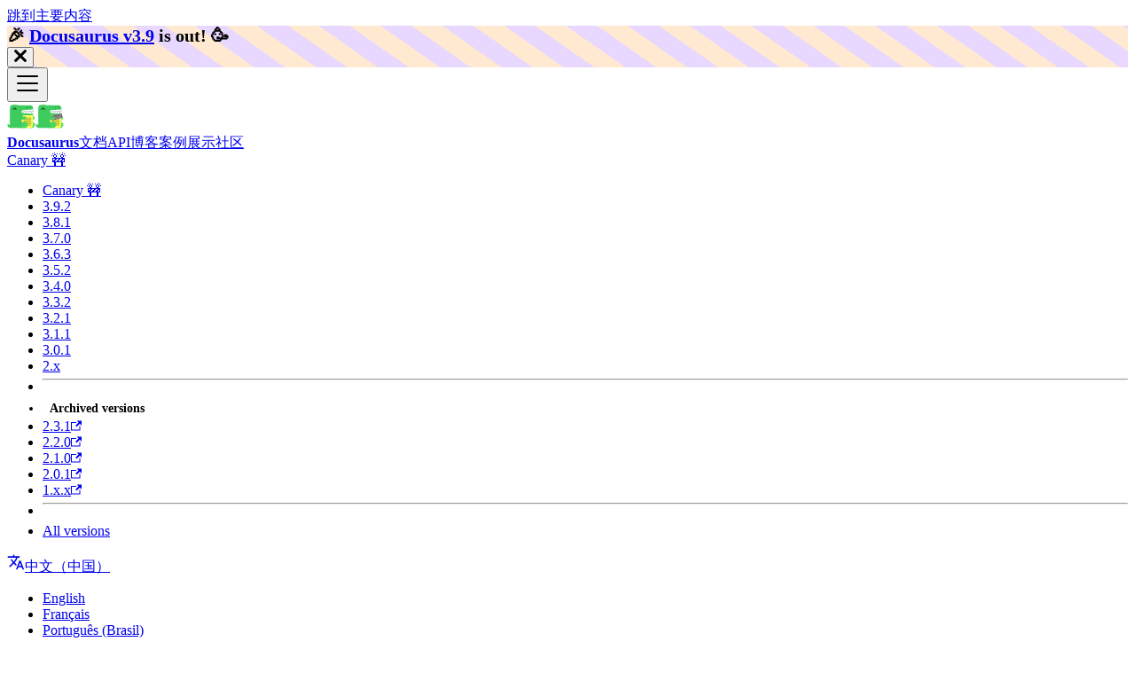

--- FILE ---
content_type: text/html; charset=UTF-8
request_url: https://www.docusaurus.io/zh-CN/docs/next/markdown-features/plugins
body_size: 15160
content:
<!doctype html><html lang=zh-CN dir=ltr class="docs-wrapper plugin-docs plugin-id-default docs-version-current docs-doc-page docs-doc-id-guides/markdown-features/plugins" data-has-hydrated=false><head><meta charset=UTF-8><meta name=generator content="Docusaurus v3.9.2"><title data-rh=true>MDX 插件 | Docusaurus</title><meta data-rh=true name=viewport content="width=device-width, initial-scale=1.0"/><meta data-rh=true name=twitter:card content=summary_large_image /><meta data-rh=true property=og:image content=https://docusaurus.io/zh-CN/img/docusaurus-social-card.jpg /><meta data-rh=true name=twitter:image content=https://docusaurus.io/zh-CN/img/docusaurus-social-card.jpg /><meta data-rh=true property=og:url content=https://docusaurus.io/zh-CN/docs/next/markdown-features/plugins /><meta data-rh=true property=og:locale content=zh_CN /><meta data-rh=true property=og:locale:alternate content=en /><meta data-rh=true property=og:locale:alternate content=fr /><meta data-rh=true property=og:locale:alternate content=pt_BR /><meta data-rh=true property=og:locale:alternate content=ko /><meta data-rh=true name=docusaurus_locale content=zh-CN /><meta data-rh=true name=docsearch:language content=zh-CN /><meta data-rh=true name=docusaurus_version content=current /><meta data-rh=true name=docusaurus_tag content=docs-default-current /><meta data-rh=true name=docsearch:version content=current /><meta data-rh=true name=docsearch:docusaurus_tag content=docs-default-current /><meta data-rh=true property=og:title content="MDX 插件 | Docusaurus"/><meta data-rh=true name=description content="用 MDX 插件来扩展 Docusaurus Markdown 功能特性"/><meta data-rh=true property=og:description content="用 MDX 插件来扩展 Docusaurus Markdown 功能特性"/><link data-rh=true rel=icon href=/zh-CN/img/docusaurus.ico /><link data-rh=true rel=canonical href=https://docusaurus.io/zh-CN/docs/next/markdown-features/plugins /><link data-rh=true rel=alternate href=https://docusaurus.io/docs/next/markdown-features/plugins hreflang=en /><link data-rh=true rel=alternate href=https://docusaurus.io/fr/docs/next/markdown-features/plugins hreflang=fr /><link data-rh=true rel=alternate href=https://docusaurus.io/pt-BR/docs/next/markdown-features/plugins hreflang=pt-BR /><link data-rh=true rel=alternate href=https://docusaurus.io/ko/docs/next/markdown-features/plugins hreflang=ko /><link data-rh=true rel=alternate href=https://docusaurus.io/zh-CN/docs/next/markdown-features/plugins hreflang=zh-CN /><link data-rh=true rel=alternate href=https://docusaurus.io/docs/next/markdown-features/plugins hreflang=x-default /><link data-rh=true rel=preconnect href=https://X1Z85QJPUV-dsn.algolia.net crossorigin=anonymous /><script data-rh=true type=application/ld+json>{"@context":"https://schema.org","@type":"BreadcrumbList","itemListElement":[{"@type":"ListItem","item":"https://docusaurus.io/zh-CN/docs/next/category/guides","name":"指南","position":1},{"@type":"ListItem","item":"https://docusaurus.io/zh-CN/docs/next/markdown-features","name":"Markdown 特性","position":2},{"@type":"ListItem","item":"https://docusaurus.io/zh-CN/docs/next/markdown-features/plugins","name":"MDX 插件","position":3}]}</script><link rel=alternate type=application/rss+xml href=/zh-CN/blog/rss.xml title="Docusaurus RSS Feed"><link rel=alternate type=application/atom+xml href=/zh-CN/blog/atom.xml title="Docusaurus Atom Feed"><link rel=alternate type=application/json href=/zh-CN/blog/feed.json title="Docusaurus JSON Feed"><link rel=preconnect href=https://www.google-analytics.com><link rel=preconnect href=https://www.googletagmanager.com><script async src="https://www.googletagmanager.com/gtag/js?id=G-E5CR2Q1NRE"></script><script>function gtag(){dataLayer.push(arguments)}window.dataLayer=window.dataLayer||[],gtag("js",new Date),gtag("config","G-E5CR2Q1NRE",{})</script><link rel=search type=application/opensearchdescription+xml title=Docusaurus href=/zh-CN/opensearch.xml><link rel=alternate type=application/rss+xml href=/zh-CN/changelog/rss.xml title="Docusaurus changelog RSS Feed"><link rel=alternate type=application/atom+xml href=/zh-CN/changelog/atom.xml title="Docusaurus changelog Atom Feed"><link rel=alternate type=application/json href=/zh-CN/changelog/feed.json title="Docusaurus changelog JSON Feed"><link rel=icon href=/zh-CN/img/docusaurus.png><link rel=manifest href=/zh-CN/manifest.json><meta name=theme-color content="rgb(37, 194, 160)"><meta name=apple-mobile-web-app-capable content=yes><meta name=apple-mobile-web-app-status-bar-style content=#000><link rel=apple-touch-icon href=/zh-CN/img/docusaurus.png><link rel=mask-icon href=/zh-CN/img/docusaurus.png color="rgb(62, 204, 94)"><meta name=msapplication-TileImage content=/zh-CN/img/docusaurus.png><meta name=msapplication-TileColor content=#000><link rel=alternate type=application/rss+xml href=/zh-CN/tests/blog/rss.xml title="Docusaurus Tests Blog RSS Feed"><link rel=alternate type=application/atom+xml href=/zh-CN/tests/blog/atom.xml title="Docusaurus Tests Blog Atom Feed"><link rel=alternate type=application/json href=/zh-CN/tests/blog/feed.json title="Docusaurus Tests Blog JSON Feed"><link rel=stylesheet href=/katex/katex.min.css type=text/css><link rel=stylesheet href=/zh-CN/assets/css/styles.688452b3.css /><script src=/zh-CN/assets/js/runtime~main.f2d18d40.js defer></script><script src=/zh-CN/assets/js/main.eec5153b.js defer></script></head><body class=navigation-with-keyboard><svg style="display: none;"><defs>
<symbol id=theme-svg-external-link viewBox="0 0 24 24"><path fill=currentColor d="M21 13v10h-21v-19h12v2h-10v15h17v-8h2zm3-12h-10.988l4.035 4-6.977 7.07 2.828 2.828 6.977-7.07 4.125 4.172v-11z"/></symbol>
</defs></svg>
<script>!function(){var t=function(){try{return new URLSearchParams(window.location.search).get("docusaurus-theme")}catch(t){}}()||function(){try{return window.localStorage.getItem("theme-6a8")}catch(t){}}();document.documentElement.setAttribute("data-theme",t||(window.matchMedia("(prefers-color-scheme: dark)").matches?"dark":"light")),document.documentElement.setAttribute("data-theme-choice",t||"system")}(),function(){try{for(var[t,e]of new URLSearchParams(window.location.search).entries())if(t.startsWith("docusaurus-data-")){var a=t.replace("docusaurus-data-","data-");document.documentElement.setAttribute(a,e)}}catch(t){}}(),document.documentElement.setAttribute("data-announcement-bar-initially-dismissed",function(){try{return"true"===localStorage.getItem("docusaurus.announcement.dismiss-6a8")}catch(t){}return!1}())</script><div id=__docusaurus><link rel=preload as=image href=/zh-CN/img/docusaurus.svg /><link rel=preload as=image href=/zh-CN/img/docusaurus_keytar.svg /><link rel=preload as=image href=/zh-CN/img/meta_opensource_logo_negative.svg /><div role=region aria-label=跳到主要内容><a class=skipToContent_UHvc href=#__docusaurus_skipToContent_fallback>跳到主要内容</a></div><div class="theme-announcement-bar announcementBar_cTOO" role=banner><div class=announcementBarPlaceholder_Lqfg></div><div class="content_ttnW announcementBarContent_PjqA">🎉️ <b><a target=_blank href=https://docusaurus.io/blog/releases/3.9>Docusaurus v3.9</a> is out!</b> 🥳️</div><button type=button aria-label=关闭 class="clean-btn close closeButton_nmpN announcementBarClose_UFLi"><svg viewBox="0 0 15 15" width=14 height=14><g stroke=currentColor stroke-width=3.1><path d="M.75.75l13.5 13.5M14.25.75L.75 14.25"/></g></svg></button></div><nav aria-label=主页 class="theme-layout-navbar navbar navbar--fixed-top navbarHideable_uAgx"><div class=navbar__inner><div class="theme-layout-navbar-left navbar__items"><button aria-label=切换导航栏 aria-expanded=false class="navbar__toggle clean-btn" type=button><svg width=30 height=30 viewBox="0 0 30 30" aria-hidden=true><path stroke=currentColor stroke-linecap=round stroke-miterlimit=10 stroke-width=2 d="M4 7h22M4 15h22M4 23h22"/></svg></button><a class=navbar__brand href=/zh-CN/><div class=navbar__logo><img src=/zh-CN/img/docusaurus.svg alt="" class="themedComponent_bJGS themedComponent--light_LEkC" height=32 width=32 /><img src=/zh-CN/img/docusaurus_keytar.svg alt="" class="themedComponent_bJGS themedComponent--dark_jnGk" height=32 width=32 /></div><b class="navbar__title text--truncate">Docusaurus</b></a><a aria-current=page class="navbar__item navbar__link navbar__link--active" href=/zh-CN/docs/next>文档</a><a class="navbar__item navbar__link" href=/zh-CN/docs/next/cli>API</a><a class="navbar__item navbar__link" href=/zh-CN/blog>博客</a><a class="navbar__item navbar__link" href=/zh-CN/showcase>案例展示</a><a class="navbar__item navbar__link" href=/zh-CN/community/support>社区</a></div><div class="theme-layout-navbar-right navbar__items navbar__items--right"><div class="navbar__item dropdown dropdown--hoverable dropdown--right"><a class=navbar__link aria-haspopup=true aria-expanded=false role=button href=/zh-CN/docs/next/markdown-features/plugins>Canary 🚧</a><ul class=dropdown__menu><li><a aria-current=page class="dropdown__link dropdown__link--active" href=/zh-CN/docs/next/markdown-features/plugins>Canary 🚧</a><li><a class=dropdown__link href=/zh-CN/docs/markdown-features/plugins>3.9.2</a><li><a class=dropdown__link href=/zh-CN/docs/3.8.1/markdown-features/plugins>3.8.1</a><li><a class=dropdown__link href=/zh-CN/docs/3.7.0/markdown-features/plugins>3.7.0</a><li><a class=dropdown__link href=/zh-CN/docs/3.6.3/markdown-features/plugins>3.6.3</a><li><a class=dropdown__link href=/zh-CN/docs/3.5.2/markdown-features/plugins>3.5.2</a><li><a class=dropdown__link href=/zh-CN/docs/3.4.0/markdown-features/plugins>3.4.0</a><li><a class=dropdown__link href=/zh-CN/docs/3.3.2/markdown-features/plugins>3.3.2</a><li><a class=dropdown__link href=/zh-CN/docs/3.2.1/markdown-features/plugins>3.2.1</a><li><a class=dropdown__link href=/zh-CN/docs/3.1.1/markdown-features/plugins>3.1.1</a><li><a class=dropdown__link href=/zh-CN/docs/3.0.1/markdown-features/plugins>3.0.1</a><li><a class=dropdown__link href=/zh-CN/docs/2.x/markdown-features/plugins>2.x</a><li class=""><hr class=dropdown-separator><li class=dropdown-archived-versions><b>Archived versions</b><li><a href=https://docusaurus-archive-october-2023.netlify.app/docs/2.3.1 target=_blank rel="noopener noreferrer" class=dropdown__link>2.3.1<svg width=12 height=12 aria-label=(在新标签中打开) class=iconExternalLink_Rdzz><use href=#theme-svg-external-link /></svg></a><li><a href=https://docusaurus-archive-october-2023.netlify.app/docs/2.2.0 target=_blank rel="noopener noreferrer" class=dropdown__link>2.2.0<svg width=12 height=12 aria-label=(在新标签中打开) class=iconExternalLink_Rdzz><use href=#theme-svg-external-link /></svg></a><li><a href=https://docusaurus-archive-october-2023.netlify.app/docs/2.1.0 target=_blank rel="noopener noreferrer" class=dropdown__link>2.1.0<svg width=12 height=12 aria-label=(在新标签中打开) class=iconExternalLink_Rdzz><use href=#theme-svg-external-link /></svg></a><li><a href=https://docusaurus-archive-october-2023.netlify.app/docs/2.0.1 target=_blank rel="noopener noreferrer" class=dropdown__link>2.0.1<svg width=12 height=12 aria-label=(在新标签中打开) class=iconExternalLink_Rdzz><use href=#theme-svg-external-link /></svg></a><li><a href=https://v1.docusaurus.io target=_blank rel="noopener noreferrer" class=dropdown__link>1.x.x<svg width=12 height=12 aria-label=(在新标签中打开) class=iconExternalLink_Rdzz><use href=#theme-svg-external-link /></svg></a><li class=""><hr class=dropdown-separator><li><a class=dropdown__link href=/zh-CN/versions>All versions</a></ul></div><div class="navbar__item dropdown dropdown--hoverable dropdown--right"><a href=# aria-haspopup=true aria-expanded=false role=button class=navbar__link><svg viewBox="0 0 24 24" width=20 height=20 aria-hidden=true class=iconLanguage_tqOs><path fill=currentColor d="M12.87 15.07l-2.54-2.51.03-.03c1.74-1.94 2.98-4.17 3.71-6.53H17V4h-7V2H8v2H1v1.99h11.17C11.5 7.92 10.44 9.75 9 11.35 8.07 10.32 7.3 9.19 6.69 8h-2c.73 1.63 1.73 3.17 2.98 4.56l-5.09 5.02L4 19l5-5 3.11 3.11.76-2.04zM18.5 10h-2L12 22h2l1.12-3h4.75L21 22h2l-4.5-12zm-2.62 7l1.62-4.33L19.12 17h-3.24z"/></svg>中文（中国）</a><ul class=dropdown__menu><li><a href=/docs/next/markdown-features/plugins target=_self rel="noopener noreferrer" class=dropdown__link lang=en>English</a><li><a href=/fr/docs/next/markdown-features/plugins target=_self rel="noopener noreferrer" class=dropdown__link lang=fr>Français</a><li><a href=/pt-BR/docs/next/markdown-features/plugins target=_self rel="noopener noreferrer" class=dropdown__link lang=pt-BR>Português (Brasil)</a><li><a href=/ko/docs/next/markdown-features/plugins target=_self rel="noopener noreferrer" class=dropdown__link lang=ko>한국어</a><li><a href=/zh-CN/docs/next/markdown-features/plugins target=_self rel="noopener noreferrer" class="dropdown__link dropdown__link--active" lang=zh-CN>中文（中国）</a><li class=""><hr style="margin: 0.3rem 0;"><li><a href=https://github.com/facebook/docusaurus/issues/3526 target=_blank rel="noopener noreferrer" class=dropdown__link>Help Us Translate<svg width=12 height=12 aria-label=(在新标签中打开) class=iconExternalLink_Rdzz><use href=#theme-svg-external-link /></svg></a></ul></div><a href=https://github.com/facebook/docusaurus target=_blank rel="noopener noreferrer" class="navbar__item navbar__link header-github-link" aria-label="GitHub repository"></a><div class="toggle_bT41 colorModeToggle_UolE"><button class="clean-btn toggleButton_x9TT toggleButtonDisabled_Dj8q" type=button disabled title=系统模式 aria-label=切换浅色/暗黑模式（当前为系统模式）><svg viewBox="0 0 24 24" width=24 height=24 aria-hidden=true class="toggleIcon_nCQi lightToggleIcon_dnYY"><path fill=currentColor d="M12,9c1.65,0,3,1.35,3,3s-1.35,3-3,3s-3-1.35-3-3S10.35,9,12,9 M12,7c-2.76,0-5,2.24-5,5s2.24,5,5,5s5-2.24,5-5 S14.76,7,12,7L12,7z M2,13l2,0c0.55,0,1-0.45,1-1s-0.45-1-1-1l-2,0c-0.55,0-1,0.45-1,1S1.45,13,2,13z M20,13l2,0c0.55,0,1-0.45,1-1 s-0.45-1-1-1l-2,0c-0.55,0-1,0.45-1,1S19.45,13,20,13z M11,2v2c0,0.55,0.45,1,1,1s1-0.45,1-1V2c0-0.55-0.45-1-1-1S11,1.45,11,2z M11,20v2c0,0.55,0.45,1,1,1s1-0.45,1-1v-2c0-0.55-0.45-1-1-1C11.45,19,11,19.45,11,20z M5.99,4.58c-0.39-0.39-1.03-0.39-1.41,0 c-0.39,0.39-0.39,1.03,0,1.41l1.06,1.06c0.39,0.39,1.03,0.39,1.41,0s0.39-1.03,0-1.41L5.99,4.58z M18.36,16.95 c-0.39-0.39-1.03-0.39-1.41,0c-0.39,0.39-0.39,1.03,0,1.41l1.06,1.06c0.39,0.39,1.03,0.39,1.41,0c0.39-0.39,0.39-1.03,0-1.41 L18.36,16.95z M19.42,5.99c0.39-0.39,0.39-1.03,0-1.41c-0.39-0.39-1.03-0.39-1.41,0l-1.06,1.06c-0.39,0.39-0.39,1.03,0,1.41 s1.03,0.39,1.41,0L19.42,5.99z M7.05,18.36c0.39-0.39,0.39-1.03,0-1.41c-0.39-0.39-1.03-0.39-1.41,0l-1.06,1.06 c-0.39,0.39-0.39,1.03,0,1.41s1.03,0.39,1.41,0L7.05,18.36z"/></svg><svg viewBox="0 0 24 24" width=24 height=24 aria-hidden=true class="toggleIcon_nCQi darkToggleIcon_OBbf"><path fill=currentColor d="M9.37,5.51C9.19,6.15,9.1,6.82,9.1,7.5c0,4.08,3.32,7.4,7.4,7.4c0.68,0,1.35-0.09,1.99-0.27C17.45,17.19,14.93,19,12,19 c-3.86,0-7-3.14-7-7C5,9.07,6.81,6.55,9.37,5.51z M12,3c-4.97,0-9,4.03-9,9s4.03,9,9,9s9-4.03,9-9c0-0.46-0.04-0.92-0.1-1.36 c-0.98,1.37-2.58,2.26-4.4,2.26c-2.98,0-5.4-2.42-5.4-5.4c0-1.81,0.89-3.42,2.26-4.4C12.92,3.04,12.46,3,12,3L12,3z"/></svg><svg viewBox="0 0 24 24" width=24 height=24 aria-hidden=true class="toggleIcon_nCQi systemToggleIcon_IWwm"><path fill=currentColor d="m12 21c4.971 0 9-4.029 9-9s-4.029-9-9-9-9 4.029-9 9 4.029 9 9 9zm4.95-13.95c1.313 1.313 2.05 3.093 2.05 4.95s-0.738 3.637-2.05 4.95c-1.313 1.313-3.093 2.05-4.95 2.05v-14c1.857 0 3.637 0.737 4.95 2.05z"/></svg></button></div><div class=navbarSearchContainer_dDCC><button type=button class="DocSearch DocSearch-Button" aria-label="搜索 (Meta+k)" aria-keyshortcuts=Meta+k><span class=DocSearch-Button-Container><svg width=20 height=20 class=DocSearch-Search-Icon viewBox="0 0 24 24" aria-hidden=true><circle cx=11 cy=11 r=8 stroke=currentColor fill=none stroke-width=1.4 /><path d="m21 21-4.3-4.3" stroke=currentColor fill=none stroke-linecap=round stroke-linejoin=round /></svg><span class=DocSearch-Button-Placeholder>搜索</span></span><span class=DocSearch-Button-Keys></span></button></div></div></div><div role=presentation class=navbar-sidebar__backdrop></div></nav><div id=__docusaurus_skipToContent_fallback class="theme-layout-main main-wrapper mainWrapper_PEsc"><div class=docsWrapper_lLmf><button aria-label=回到顶部 class="clean-btn theme-back-to-top-button backToTopButton_PuQw" type=button></button><div class=docRoot_kBZ6><aside class="theme-doc-sidebar-container docSidebarContainer_S51O"><div class=sidebarViewport_K3q9><div class="sidebar_vtcw sidebarWithHideableNavbar_tZ9s"><a tabindex=-1 class=sidebarLogo_UK0N href=/zh-CN/><img src=/zh-CN/img/docusaurus.svg alt="" class="themedComponent_bJGS themedComponent--light_LEkC" height=32 width=32 /><img src=/zh-CN/img/docusaurus_keytar.svg alt="" class="themedComponent_bJGS themedComponent--dark_jnGk" height=32 width=32 /><b>Docusaurus</b></a><nav aria-label=文档侧边栏 class="menu thin-scrollbar menu_rWGR menuWithAnnouncementBar_Pf08"><ul class="theme-doc-sidebar-menu menu__list"><li class="theme-doc-sidebar-item-link theme-doc-sidebar-item-link-level-1 menu__list-item"><a class=menu__link href=/zh-CN/docs/next><span title="Docusaurus 介绍" class=linkLabel_ArQF>Docusaurus 介绍</span></a><li class="theme-doc-sidebar-item-category theme-doc-sidebar-item-category-level-1 menu__list-item"><div class=menu__list-item-collapsible><a class="categoryLink_vxMM menu__link menu__link--sublist" href=/zh-CN/docs/next/category/getting-started><span title=开始上手 class=categoryLinkLabel_O4bj>开始上手</span></a><button aria-label="折叠侧边栏分类 “开始上手”" aria-expanded=true type=button class="clean-btn menu__caret"></button></div><ul class=menu__list><li class="theme-doc-sidebar-item-link theme-doc-sidebar-item-link-level-2 menu__list-item"><a class=menu__link tabindex=0 href=/zh-CN/docs/next/installation><span title=安装流程 class=linkLabel_ArQF>安装流程</span></a><li class="theme-doc-sidebar-item-link theme-doc-sidebar-item-link-level-2 menu__list-item"><a class=menu__link tabindex=0 href=/zh-CN/docs/next/configuration><span title=配置 class=linkLabel_ArQF>配置</span></a><li class="theme-doc-sidebar-item-link theme-doc-sidebar-item-link-level-2 menu__list-item"><a class=menu__link tabindex=0 href=/zh-CN/docs/next/playground><span title=代码沙盒 class=linkLabel_ArQF>代码沙盒</span></a><li class="theme-doc-sidebar-item-link theme-doc-sidebar-item-link-level-2 menu__list-item"><a class=menu__link tabindex=0 href=/zh-CN/docs/next/typescript-support><span title="TypeScript 支持" class=linkLabel_ArQF>TypeScript 支持</span></a></ul><li class="theme-doc-sidebar-item-category theme-doc-sidebar-item-category-level-1 menu__list-item"><div class=menu__list-item-collapsible><a class="categoryLink_vxMM menu__link menu__link--sublist menu__link--active" href=/zh-CN/docs/next/category/guides><span title=指南 class=categoryLinkLabel_O4bj>指南</span></a><button aria-label="折叠侧边栏分类 “指南”" aria-expanded=true type=button class="clean-btn menu__caret"></button></div><ul class=menu__list><li class="theme-doc-sidebar-item-link theme-doc-sidebar-item-link-level-2 menu__list-item"><a class=menu__link tabindex=0 href=/zh-CN/docs/next/creating-pages><span title=页面 class=linkLabel_ArQF>页面</span></a><li class="theme-doc-sidebar-item-category theme-doc-sidebar-item-category-level-2 menu__list-item menu__list-item--collapsed"><div class=menu__list-item-collapsible><a class="categoryLink_vxMM menu__link menu__link--sublist" tabindex=0 href=/zh-CN/docs/next/docs-introduction><span title=文档 class=categoryLinkLabel_O4bj>文档</span></a><button aria-label="展开侧边栏分类 “文档”" aria-expanded=false type=button class="clean-btn menu__caret"></button></div><li class="theme-doc-sidebar-item-link theme-doc-sidebar-item-link-level-2 menu__list-item"><a class=menu__link tabindex=0 href=/zh-CN/docs/next/blog><span title=博客 class=linkLabel_ArQF>博客</span></a><li class="theme-doc-sidebar-item-category theme-doc-sidebar-item-category-level-2 menu__list-item"><div class=menu__list-item-collapsible><a class="categoryLink_vxMM menu__link menu__link--sublist menu__link--active" tabindex=0 href=/zh-CN/docs/next/markdown-features><span title="Markdown 特性" class=categoryLinkLabel_O4bj>Markdown 特性</span></a><button aria-label="折叠侧边栏分类 “Markdown 特性”" aria-expanded=true type=button class="clean-btn menu__caret"></button></div><ul class=menu__list><li class="theme-doc-sidebar-item-link theme-doc-sidebar-item-link-level-3 menu__list-item"><a class=menu__link tabindex=0 href=/zh-CN/docs/next/markdown-features/react><span title="MDX 和 React" class=linkLabel_ArQF>MDX 和 React</span></a><li class="theme-doc-sidebar-item-link theme-doc-sidebar-item-link-level-3 menu__list-item"><a class=menu__link tabindex=0 href=/zh-CN/docs/next/markdown-features/tabs><span title=选项卡 class=linkLabel_ArQF>选项卡</span></a><li class="theme-doc-sidebar-item-link theme-doc-sidebar-item-link-level-3 menu__list-item"><a class=menu__link tabindex=0 href=/zh-CN/docs/next/markdown-features/code-blocks><span title=代码块 class=linkLabel_ArQF>代码块</span></a><li class="theme-doc-sidebar-item-link theme-doc-sidebar-item-link-level-3 menu__list-item"><a class=menu__link tabindex=0 href=/zh-CN/docs/next/markdown-features/admonitions><span title=告示 class=linkLabel_ArQF>告示</span></a><li class="theme-doc-sidebar-item-link theme-doc-sidebar-item-link-level-3 menu__list-item"><a class=menu__link tabindex=0 href=/zh-CN/docs/next/markdown-features/toc><span title=标题和目录 class=linkLabel_ArQF>标题和目录</span></a><li class="theme-doc-sidebar-item-link theme-doc-sidebar-item-link-level-3 menu__list-item"><a class=menu__link tabindex=0 href=/zh-CN/docs/next/markdown-features/assets><span title=资源 class=linkLabel_ArQF>资源</span></a><li class="theme-doc-sidebar-item-link theme-doc-sidebar-item-link-level-3 menu__list-item"><a class=menu__link tabindex=0 href=/zh-CN/docs/next/markdown-features/links><span title="Markdown 链接" class=linkLabel_ArQF>Markdown 链接</span></a><li class="theme-doc-sidebar-item-link theme-doc-sidebar-item-link-level-3 menu__list-item"><a class="menu__link menu__link--active" aria-current=page tabindex=0 href=/zh-CN/docs/next/markdown-features/plugins><span title="MDX 插件" class=linkLabel_ArQF>MDX 插件</span></a><li class="theme-doc-sidebar-item-link theme-doc-sidebar-item-link-level-3 menu__list-item"><a class=menu__link tabindex=0 href=/zh-CN/docs/next/markdown-features/math-equations><span title=数学公式 class=linkLabel_ArQF>数学公式</span></a><li class="theme-doc-sidebar-item-link theme-doc-sidebar-item-link-level-3 menu__list-item"><a class=menu__link tabindex=0 href=/zh-CN/docs/next/markdown-features/diagrams><span title=Diagrams class=linkLabel_ArQF>Diagrams</span></a><li class="theme-doc-sidebar-item-link theme-doc-sidebar-item-link-level-3 menu__list-item"><a class=menu__link tabindex=0 href=/zh-CN/docs/next/markdown-features/head-metadata><span title="Head 元数据" class=linkLabel_ArQF>Head 元数据</span></a></ul><li class="theme-doc-sidebar-item-link theme-doc-sidebar-item-link-level-2 menu__list-item"><a class=menu__link tabindex=0 href=/zh-CN/docs/next/styling-layout><span title=样式和布局 class=linkLabel_ArQF>样式和布局</span></a><li class="theme-doc-sidebar-item-link theme-doc-sidebar-item-link-level-2 menu__list-item"><a class=menu__link tabindex=0 href=/zh-CN/docs/next/swizzling><span title=Swizzle class=linkLabel_ArQF>Swizzle</span></a><li class="theme-doc-sidebar-item-link theme-doc-sidebar-item-link-level-2 menu__list-item"><a class=menu__link tabindex=0 href=/zh-CN/docs/next/static-assets><span title=静态资源 class=linkLabel_ArQF>静态资源</span></a><li class="theme-doc-sidebar-item-link theme-doc-sidebar-item-link-level-2 menu__list-item"><a class=menu__link tabindex=0 href=/zh-CN/docs/next/search><span title=搜索 class=linkLabel_ArQF>搜索</span></a><li class="theme-doc-sidebar-item-link theme-doc-sidebar-item-link-level-2 menu__list-item"><a class=menu__link tabindex=0 href=/zh-CN/docs/next/browser-support><span title=浏览器支持 class=linkLabel_ArQF>浏览器支持</span></a><li class="theme-doc-sidebar-item-link theme-doc-sidebar-item-link-level-2 menu__list-item"><a class=menu__link tabindex=0 href=/zh-CN/docs/next/seo><span title=搜索引擎优化 class=linkLabel_ArQF>搜索引擎优化</span></a><li class="theme-doc-sidebar-item-link theme-doc-sidebar-item-link-level-2 menu__list-item"><a class=menu__link tabindex=0 href=/zh-CN/docs/next/using-plugins><span title=使用插件 class=linkLabel_ArQF>使用插件</span></a><li class="theme-doc-sidebar-item-link theme-doc-sidebar-item-link-level-2 menu__list-item"><a class=menu__link tabindex=0 href=/zh-CN/docs/next/deployment><span title=部署 class=linkLabel_ArQF>部署</span></a><li class="theme-doc-sidebar-item-category theme-doc-sidebar-item-category-level-2 menu__list-item menu__list-item--collapsed"><div class=menu__list-item-collapsible><a class="categoryLink_vxMM menu__link menu__link--sublist" tabindex=0 href=/zh-CN/docs/next/i18n/introduction><span title=国际化 class=categoryLinkLabel_O4bj>国际化</span></a><button aria-label="展开侧边栏分类 “国际化”" aria-expanded=false type=button class="clean-btn menu__caret"></button></div><li class="theme-doc-sidebar-item-link theme-doc-sidebar-item-link-level-2 menu__list-item"><a class=menu__link tabindex=0 href=/zh-CN/docs/next/guides/whats-next><span title=何去何从？ class=linkLabel_ArQF>何去何从？</span></a></ul><li class="theme-doc-sidebar-item-category theme-doc-sidebar-item-category-level-1 menu__list-item menu__list-item--collapsed"><div class=menu__list-item-collapsible><a class="categoryLink_vxMM menu__link menu__link--sublist" href=/zh-CN/docs/next/advanced><span title=进阶指南 class=categoryLinkLabel_O4bj>进阶指南</span></a><button aria-label="展开侧边栏分类 “进阶指南”" aria-expanded=false type=button class="clean-btn menu__caret"></button></div><li class="theme-doc-sidebar-item-category theme-doc-sidebar-item-category-level-1 menu__list-item menu__list-item--collapsed"><div class=menu__list-item-collapsible><a class="categoryLink_vxMM menu__link menu__link--sublist" href=/zh-CN/docs/next/migration><span title=升级 class=categoryLinkLabel_O4bj>升级</span></a><button aria-label="展开侧边栏分类 “升级”" aria-expanded=false type=button class="clean-btn menu__caret"></button></div></ul></nav><button type=button title=折叠侧边栏 aria-label=折叠侧边栏 class="button button--secondary button--outline collapseSidebarButton_PUyN"><svg width=20 height=20 aria-hidden=true class=collapseSidebarButtonIcon_DI0B><g fill=#7a7a7a><path d="M9.992 10.023c0 .2-.062.399-.172.547l-4.996 7.492a.982.982 0 01-.828.454H1c-.55 0-1-.453-1-1 0-.2.059-.403.168-.551l4.629-6.942L.168 3.078A.939.939 0 010 2.528c0-.548.45-.997 1-.997h2.996c.352 0 .649.18.828.45L9.82 9.472c.11.148.172.347.172.55zm0 0"/><path d="M19.98 10.023c0 .2-.058.399-.168.547l-4.996 7.492a.987.987 0 01-.828.454h-3c-.547 0-.996-.453-.996-1 0-.2.059-.403.168-.551l4.625-6.942-4.625-6.945a.939.939 0 01-.168-.55 1 1 0 01.996-.997h3c.348 0 .649.18.828.45l4.996 7.492c.11.148.168.347.168.55zm0 0"/></g></svg></button></div></div></aside><main class=docMainContainer_EfwR><div class="container padding-top--md padding-bottom--lg"><div class=row><div class="col docItemCol_n6xZ"><div class="theme-doc-version-banner alert alert--warning margin-bottom--md" role=alert><div>这是尚未发布的 <!-- -->Docusaurus<!-- --> <b>Canary 🚧</b> 版本文档。</div><div class=margin-top--md>要查看最新版本，请参阅<b><a href=/zh-CN/docs/markdown-features/plugins>最新文档</a></b>（<!-- -->3.9.2<!-- -->）。</div></div><div class=docItemContainer_RhpI><article><nav class="theme-doc-breadcrumbs breadcrumbsContainer_Wvrh" aria-label=页面路径><ul class=breadcrumbs><li class=breadcrumbs__item><a aria-label=主页 class=breadcrumbs__link href=/zh-CN/><svg viewBox="0 0 24 24" class=breadcrumbHomeIcon_uaSn><path d="M10 19v-5h4v5c0 .55.45 1 1 1h3c.55 0 1-.45 1-1v-7h1.7c.46 0 .68-.57.33-.87L12.67 3.6c-.38-.34-.96-.34-1.34 0l-8.36 7.53c-.34.3-.13.87.33.87H5v7c0 .55.45 1 1 1h3c.55 0 1-.45 1-1z" fill=currentColor /></svg></a><li class=breadcrumbs__item><a class=breadcrumbs__link href=/zh-CN/docs/next/category/guides><span>指南</span></a><li class=breadcrumbs__item><a class=breadcrumbs__link href=/zh-CN/docs/next/markdown-features><span>Markdown 特性</span></a><li class="breadcrumbs__item breadcrumbs__item--active"><span class=breadcrumbs__link>MDX 插件</span></ul></nav><span class="theme-doc-version-badge badge badge--secondary">版本：Canary 🚧</span><div class="tocCollapsible_BEWm theme-doc-toc-mobile tocMobile_NSfz"><button type=button class="clean-btn tocCollapsibleButton_IbtT">本页总览</button></div><div class="theme-doc-markdown markdown"><header><h1>MDX 插件</h1></header>
<p>有时候，你可能想要扩展或者修改你的 Markdown 语法。 举个例子：</p>
<ul>
<li class="">怎么用图像语法嵌入 YouTube 视频 (<code>![](https://youtu.be/yKNxeF4KMsY)</code>)？</li>
<li class="">怎么对单独处于一行的链接添加不同的样式，比如把它变成社交卡片的样子？</li>
<li class="">怎么让每一页的开头都包含一个版权声明？</li>
</ul>
<p>答案是：做一个 MDX 插件！ MDX 内置了一个<a href=https://mdxjs.com/advanced/plugins/ target=_blank rel="noopener noreferrer" class="">插件系统</a>，可以用来自定义 Markdown 文件是如何被如何解析并转换到 JSX 的。 MDX 插件有三种典型使用场景：</p>
<ul>
<li class="">Using existing <a href=https://github.com/remarkjs/remark/blob/main/doc/plugins.md#list-of-plugins target=_blank rel="noopener noreferrer" class="">remark plugins</a> or <a href=https://github.com/rehypejs/rehype/blob/main/doc/plugins.md#list-of-plugins target=_blank rel="noopener noreferrer" class="">rehype plugins</a>;</li>
<li class="">创建 Remark/Rehype 插件来转换现有的 MDX 语法生成的元素；</li>
<li class="">创建 Remark/Rehype 插件来引入新的 MDX 语法。</li>
</ul>
<p>If you play with the <a href=https://mdxjs.com/playground/ target=_blank rel="noopener noreferrer" class="">MDX playground</a>, you would notice that the MDX transpilation has two intermediate steps: Markdown AST (MDAST), and Hypertext AST (HAST), before arriving at the final JSX output. MDX 插件也有两种形式：</p>
<ul>
<li class=""><strong><a href=https://github.com/remarkjs/remark/ target=_blank rel="noopener noreferrer" class="">Remark</a></strong>: 处理 Markdown AST。</li>
<li class=""><strong><a href=https://github.com/rehypejs/rehype/ target=_blank rel="noopener noreferrer" class="">Rehype</a></strong>: 处理超文本 AST。</li>
</ul>
<div class="theme-admonition theme-admonition-tip admonition_o5H7 alert alert--success"><div class=admonitionHeading_FzoX><span class=admonitionIcon_rXq6><svg viewBox="0 0 12 16"><path fill-rule=evenodd d="M6.5 0C3.48 0 1 2.19 1 5c0 .92.55 2.25 1 3 1.34 2.25 1.78 2.78 2 4v1h5v-1c.22-1.22.66-1.75 2-4 .45-.75 1-2.08 1-3 0-2.81-2.48-5-5.5-5zm3.64 7.48c-.25.44-.47.8-.67 1.11-.86 1.41-1.25 2.06-1.45 3.23-.02.05-.02.11-.02.17H5c0-.06 0-.13-.02-.17-.2-1.17-.59-1.83-1.45-3.23-.2-.31-.42-.67-.67-1.11C2.44 6.78 2 5.65 2 5c0-2.2 2.02-4 4.5-4 1.22 0 2.36.42 3.22 1.19C10.55 2.94 11 3.94 11 5c0 .66-.44 1.78-.86 2.48zM4 14h5c-.23 1.14-1.3 2-2.5 2s-2.27-.86-2.5-2z"/></svg></span>提示</div><div class=admonitionContent_Knsx><p>你可以用插件来为项目中最常用的 JSX 元素创建简短的语法。 我们提供的<a class="" href=/zh-CN/docs/next/markdown-features/admonitions>告示语法</a>也是由一个 Remark 插件生成的。你可以根据自己的用途仿照着来做。</div></div>
<h2 class="anchor anchorTargetHideOnScrollNavbar_qJOx" id=default-plugins>默认插件<a href=#default-plugins class=hash-link aria-label="链接到 默认插件" title="链接到 默认插件" translate=no>​</a></h2>
<p>Docusaurus 会在处理 Markdown 时插入<a href=https://github.com/facebook/docusaurus/tree/main/packages/docusaurus-mdx-loader/src/remark target=_blank rel="noopener noreferrer" class="">一些默认的 Remark 插件</a>。 这些插件会：</p>
<ul>
<li class="">生成目录；</li>
<li class="">给每个标题添加 ID；</li>
<li class="">把图像和链接转化为 <code>require()</code> 导入。</li>
<li class="">……</li>
</ul>
<p>这些都是 Remark 插件的典型使用场景。如果你想要实现自己的插件，它们也可以成为你的灵感来源。</p>
<h2 class="anchor anchorTargetHideOnScrollNavbar_qJOx" id=installing-plugins>安装插件<a href=#installing-plugins class=hash-link aria-label="链接到 安装插件" title="链接到 安装插件" translate=no>​</a></h2>
<p>每个 MDX 插件一般是一个 npm 包，所以你可以像其他包一样通过 npm 安装。 以<a class="" href=/zh-CN/docs/next/markdown-features/math-equations>公式插件</a>为例。</p>
<div class="theme-tabs-container tabs-container tabList_Qoir"><ul role=tablist aria-orientation=horizontal class=tabs><li role=tab tabindex=0 aria-selected=true class="tabs__item tabItem_AQgk tabs__item--active">npm<li role=tab tabindex=-1 aria-selected=false class="tabs__item tabItem_AQgk">Yarn<li role=tab tabindex=-1 aria-selected=false class="tabs__item tabItem_AQgk">pnpm<li role=tab tabindex=-1 aria-selected=false class="tabs__item tabItem_AQgk">Bun</ul><div class=margin-top--md><div role=tabpanel class=tabItem_pnkT><div class="language-bash codeBlockContainer_jDV4 theme-code-block" style=--prism-color:#393A34;--prism-background-color:#f6f8fa><div class=codeBlockContent_cKMj><pre tabindex=0 class="prism-code language-bash codeBlock_Gebt thin-scrollbar" style=color:#393A34;background-color:#f6f8fa><code class=codeBlockLines_FJaf><div class=token-line style=color:#393A34><span class="token function" style=color:#8250DF>npm</span><span class="token plain"> </span><span class="token function" style=color:#8250DF>install</span><span class="token plain"> </span><span class="token parameter variable" style=color:#E36209>--save</span><span class="token plain"> remark-math@5 rehype-katex@6</span><br/></div></code></pre></div></div></div><div role=tabpanel class=tabItem_pnkT hidden><div class="language-bash codeBlockContainer_jDV4 theme-code-block" style=--prism-color:#393A34;--prism-background-color:#f6f8fa><div class=codeBlockContent_cKMj><pre tabindex=0 class="prism-code language-bash codeBlock_Gebt thin-scrollbar" style=color:#393A34;background-color:#f6f8fa><code class=codeBlockLines_FJaf><div class=token-line style=color:#393A34><span class="token function" style=color:#8250DF>yarn</span><span class="token plain"> </span><span class="token function" style=color:#8250DF>add</span><span class="token plain"> remark-math@5 rehype-katex@6</span><br/></div></code></pre></div></div></div><div role=tabpanel class=tabItem_pnkT hidden><div class="language-bash codeBlockContainer_jDV4 theme-code-block" style=--prism-color:#393A34;--prism-background-color:#f6f8fa><div class=codeBlockContent_cKMj><pre tabindex=0 class="prism-code language-bash codeBlock_Gebt thin-scrollbar" style=color:#393A34;background-color:#f6f8fa><code class=codeBlockLines_FJaf><div class=token-line style=color:#393A34><span class="token function" style=color:#8250DF>pnpm</span><span class="token plain"> </span><span class="token function" style=color:#8250DF>add</span><span class="token plain"> remark-math@5 rehype-katex@6</span><br/></div></code></pre></div></div></div><div role=tabpanel class=tabItem_pnkT hidden><div class="language-bash codeBlockContainer_jDV4 theme-code-block" style=--prism-color:#393A34;--prism-background-color:#f6f8fa><div class=codeBlockContent_cKMj><pre tabindex=0 class="prism-code language-bash codeBlock_Gebt thin-scrollbar" style=color:#393A34;background-color:#f6f8fa><code class=codeBlockLines_FJaf><div class=token-line style=color:#393A34><span class="token plain">bun </span><span class="token function" style=color:#8250DF>add</span><span class="token plain"> remark-math@5 rehype-katex@6</span><br/></div></code></pre></div></div></div></div></div>
<details class="details_Nokh alert alert--info details_Cn_P" data-collapsed=true><summary>How are <code>remark-math</code> and <code>rehype-katex</code> different?</summary><div><div class=collapsibleContent_EoA1><p>In case you are wondering how Remark and Rehype are different, here is a good example. <code>remark-math</code> operates on the Markdown AST, where it sees text like <code>$...$</code>, and all it does is transform that to the JSX <code>&lt;span class="math math-inline">...&lt;/span></code> without doing too much with the content. This decouples the extraction of math formulae from their rendering, which means you can swap <span class=katex><span class=katex-mathml><math xmlns=http://www.w3.org/1998/Math/MathML><semantics><mrow><mtext>KaTeX</mtext></mrow><annotation encoding=application/x-tex>\KaTeX</annotation></semantics></math></span><span class=katex-html aria-hidden=true><span class=base><span class=strut style=height:0.8988em;vertical-align:-0.2155em></span><span class="mord text"><span class="mord textrm">K</span><span class=mspace style=margin-right:-0.17em></span><span class=vlist-t><span class=vlist-r><span class=vlist style=height:0.6833em><span style=top:-2.905em><span class=pstrut style=height:2.7em></span><span class=mord><span class="mord textrm mtight sizing reset-size6 size3">A</span></span></span></span></span></span><span class=mspace style=margin-right:-0.15em></span><span class="mord text"><span class="mord textrm">T</span><span class=mspace style=margin-right:-0.1667em></span><span class="vlist-t vlist-t2"><span class=vlist-r><span class=vlist style=height:0.4678em><span style=top:-2.7845em><span class=pstrut style=height:3em></span><span class=mord><span class="mord textrm">E</span></span></span></span><span class=vlist-s>​</span></span><span class=vlist-r><span class=vlist style=height:0.2155em><span></span></span></span></span><span class=mspace style=margin-right:-0.125em></span><span class="mord textrm">X</span></span></span></span></span></span> out with other math renderers, like MathJax (with <a href=https://github.com/remarkjs/remark-math/tree/main/packages/rehype-mathjax target=_blank rel="noopener noreferrer" class=""><code>rehype-mathjax</code></a>), just by replacing the Rehype plugin.<p>Next, the <code>rehype-katex</code> operates on the Hypertext AST where everything has been converted to HTML-like tags already. It traverses all the elements with <code>math</code> class and uses <span class=katex><span class=katex-mathml><math xmlns=http://www.w3.org/1998/Math/MathML><semantics><mrow><mtext>KaTeX</mtext></mrow><annotation encoding=application/x-tex>\KaTeX</annotation></semantics></math></span><span class=katex-html aria-hidden=true><span class=base><span class=strut style=height:0.8988em;vertical-align:-0.2155em></span><span class="mord text"><span class="mord textrm">K</span><span class=mspace style=margin-right:-0.17em></span><span class=vlist-t><span class=vlist-r><span class=vlist style=height:0.6833em><span style=top:-2.905em><span class=pstrut style=height:2.7em></span><span class=mord><span class="mord textrm mtight sizing reset-size6 size3">A</span></span></span></span></span></span><span class=mspace style=margin-right:-0.15em></span><span class="mord text"><span class="mord textrm">T</span><span class=mspace style=margin-right:-0.1667em></span><span class="vlist-t vlist-t2"><span class=vlist-r><span class=vlist style=height:0.4678em><span style=top:-2.7845em><span class=pstrut style=height:3em></span><span class=mord><span class="mord textrm">E</span></span></span></span><span class=vlist-s>​</span></span><span class=vlist-r><span class=vlist style=height:0.2155em><span></span></span></span></span><span class=mspace style=margin-right:-0.125em></span><span class="mord textrm">X</span></span></span></span></span></span> to parse and render the content to actual HTML.</div></div></details>
<div class="theme-admonition theme-admonition-warning admonition_o5H7 alert alert--warning"><div class=admonitionHeading_FzoX><span class=admonitionIcon_rXq6><svg viewBox="0 0 16 16"><path fill-rule=evenodd d="M8.893 1.5c-.183-.31-.52-.5-.887-.5s-.703.19-.886.5L.138 13.499a.98.98 0 0 0 0 1.001c.193.31.53.501.886.501h13.964c.367 0 .704-.19.877-.5a1.03 1.03 0 0 0 .01-1.002L8.893 1.5zm.133 11.497H6.987v-2.003h2.039v2.003zm0-3.004H6.987V5.987h2.039v4.006z"/></svg></span>警告</div><div class=admonitionContent_Knsx><p>Many official Remark/Rehype plugins are <a href=https://gist.github.com/sindresorhus/a39789f98801d908bbc7ff3ecc99d99c target=_blank rel="noopener noreferrer" class=""><strong>ES Modules only</strong></a>, a JavaScript module system, which Docusaurus supports. We recommend using an <a href=https://flaviocopes.com/es-modules/ target=_blank rel="noopener noreferrer" class=""><strong>ES Modules</strong></a> config file to make it easier to import such packages.</div></div>
<p>接下来，导入你的插件并在 <code>docusaurus.config.js</code> 的插件选项或预设配置中添加它们 ：</p>
<div class="language-js codeBlockContainer_jDV4 theme-code-block" style=--prism-color:#393A34;--prism-background-color:#f6f8fa><div class=codeBlockTitle_U6Q0>docusaurus.config.js</div><div class=codeBlockContent_cKMj><pre tabindex=0 class="prism-code language-js codeBlock_Gebt thin-scrollbar" style=color:#393A34;background-color:#f6f8fa><code class=codeBlockLines_FJaf><div class="token-line theme-code-block-highlighted-line" style=color:#393A34><span class="token keyword module" style=color:#CF222E>import</span><span class="token plain"> </span><span class="token imports">remarkMath</span><span class="token plain"> </span><span class="token keyword module" style=color:#CF222E>from</span><span class="token plain"> </span><span class="token string" style=color:#C6105F>'remark-math'</span><span class="token punctuation" style=color:#393A34>;</span><span class="token plain"></span><br/></div><div class="token-line theme-code-block-highlighted-line" style=color:#393A34><span class="token plain"></span><span class="token keyword module" style=color:#CF222E>import</span><span class="token plain"> </span><span class="token imports">rehypeKatex</span><span class="token plain"> </span><span class="token keyword module" style=color:#CF222E>from</span><span class="token plain"> </span><span class="token string" style=color:#C6105F>'rehype-katex'</span><span class="token punctuation" style=color:#393A34>;</span><span class="token plain"></span><br/></div><div class=token-line style=color:#393A34><span class="token plain" style=display:inline-block></span><br/></div><div class=token-line style=color:#393A34><span class="token plain"></span><span class="token keyword module" style=color:#CF222E>export</span><span class="token plain"> </span><span class="token keyword module" style=color:#CF222E>default</span><span class="token plain"> </span><span class="token punctuation" style=color:#393A34>{</span><span class="token plain"></span><br/></div><div class=token-line style=color:#393A34><span class="token plain">  </span><span class="token literal-property property" style=color:#005CC5>presets</span><span class="token operator" style=color:#D73A49>:</span><span class="token plain"> </span><span class="token punctuation" style=color:#393A34>[</span><span class="token plain"></span><br/></div><div class=token-line style=color:#393A34><span class="token plain">    </span><span class="token punctuation" style=color:#393A34>[</span><span class="token plain"></span><br/></div><div class=token-line style=color:#393A34><span class="token plain">      </span><span class="token string" style=color:#C6105F>'@docusaurus/preset-classic'</span><span class="token punctuation" style=color:#393A34>,</span><span class="token plain"></span><br/></div><div class=token-line style=color:#393A34><span class="token plain">      </span><span class="token punctuation" style=color:#393A34>{</span><span class="token plain"></span><br/></div><div class=token-line style=color:#393A34><span class="token plain">        </span><span class="token literal-property property" style=color:#005CC5>docs</span><span class="token operator" style=color:#D73A49>:</span><span class="token plain"> </span><span class="token punctuation" style=color:#393A34>{</span><span class="token plain"></span><br/></div><div class=token-line style=color:#393A34><span class="token plain">          </span><span class="token literal-property property" style=color:#005CC5>path</span><span class="token operator" style=color:#D73A49>:</span><span class="token plain"> </span><span class="token string" style=color:#C6105F>'docs'</span><span class="token punctuation" style=color:#393A34>,</span><span class="token plain"></span><br/></div><div class="token-line theme-code-block-highlighted-line" style=color:#393A34><span class="token plain">          </span><span class="token literal-property property" style=color:#005CC5>remarkPlugins</span><span class="token operator" style=color:#D73A49>:</span><span class="token plain"> </span><span class="token punctuation" style=color:#393A34>[</span><span class="token plain">remarkMath</span><span class="token punctuation" style=color:#393A34>]</span><span class="token punctuation" style=color:#393A34>,</span><span class="token plain"></span><br/></div><div class="token-line theme-code-block-highlighted-line" style=color:#393A34><span class="token plain">          </span><span class="token literal-property property" style=color:#005CC5>rehypePlugins</span><span class="token operator" style=color:#D73A49>:</span><span class="token plain"> </span><span class="token punctuation" style=color:#393A34>[</span><span class="token plain">rehypeKatex</span><span class="token punctuation" style=color:#393A34>]</span><span class="token punctuation" style=color:#393A34>,</span><span class="token plain"></span><br/></div><div class=token-line style=color:#393A34><span class="token plain">        </span><span class="token punctuation" style=color:#393A34>}</span><span class="token punctuation" style=color:#393A34>,</span><span class="token plain"></span><br/></div><div class=token-line style=color:#393A34><span class="token plain">      </span><span class="token punctuation" style=color:#393A34>}</span><span class="token punctuation" style=color:#393A34>,</span><span class="token plain"></span><br/></div><div class=token-line style=color:#393A34><span class="token plain">    </span><span class="token punctuation" style=color:#393A34>]</span><span class="token punctuation" style=color:#393A34>,</span><span class="token plain"></span><br/></div><div class=token-line style=color:#393A34><span class="token plain">  </span><span class="token punctuation" style=color:#393A34>]</span><span class="token punctuation" style=color:#393A34>,</span><span class="token plain"></span><br/></div><div class=token-line style=color:#393A34><span class="token plain"></span><span class="token punctuation" style=color:#393A34>}</span><span class="token punctuation" style=color:#393A34>;</span><br/></div></code></pre></div></div>
<details class="details_Nokh alert alert--info details_Cn_P" data-collapsed=true><summary>正在使用 <a href=https://nodejs.org/api/modules.html#modules-commonjs-modules target=_blank rel="noopener noreferrer" class=""><strong>CommonJS</strong></a> 的配置文件？</summary><div><div class=collapsibleContent_EoA1><p>If you decide to use a CommonJS config file, it is possible to load those ES module plugins thanks to dynamic imports and an async config creator function:<div class="language-js codeBlockContainer_jDV4 theme-code-block" style=--prism-color:#393A34;--prism-background-color:#f6f8fa><div class=codeBlockTitle_U6Q0>docusaurus.config.js</div><div class=codeBlockContent_cKMj><pre tabindex=0 class="prism-code language-js codeBlock_Gebt thin-scrollbar" style=color:#393A34;background-color:#f6f8fa><code class=codeBlockLines_FJaf><div class="token-line theme-code-block-highlighted-line" style=color:#393A34><span class="token plain">module</span><span class="token punctuation" style=color:#393A34>.</span><span class="token method-variable function-variable method function property-access" style=color:#8250DF>exports</span><span class="token plain"> </span><span class="token operator" style=color:#D73A49>=</span><span class="token plain"> </span><span class="token keyword" style=color:#CF222E>async</span><span class="token plain"> </span><span class="token keyword" style=color:#CF222E>function</span><span class="token plain"> </span><span class="token function" style=color:#8250DF>createConfigAsync</span><span class="token punctuation" style=color:#393A34>(</span><span class="token punctuation" style=color:#393A34>)</span><span class="token plain"> </span><span class="token punctuation" style=color:#393A34>{</span><span class="token plain"></span><br/></div><div class=token-line style=color:#393A34><span class="token plain">  </span><span class="token keyword control-flow" style=color:#CF222E>return</span><span class="token plain"> </span><span class="token punctuation" style=color:#393A34>{</span><span class="token plain"></span><br/></div><div class=token-line style=color:#393A34><span class="token plain">    </span><span class="token literal-property property" style=color:#005CC5>presets</span><span class="token operator" style=color:#D73A49>:</span><span class="token plain"> </span><span class="token punctuation" style=color:#393A34>[</span><span class="token plain"></span><br/></div><div class=token-line style=color:#393A34><span class="token plain">      </span><span class="token punctuation" style=color:#393A34>[</span><span class="token plain"></span><br/></div><div class=token-line style=color:#393A34><span class="token plain">        </span><span class="token string" style=color:#C6105F>'@docusaurus/preset-classic'</span><span class="token punctuation" style=color:#393A34>,</span><span class="token plain"></span><br/></div><div class=token-line style=color:#393A34><span class="token plain">        </span><span class="token punctuation" style=color:#393A34>{</span><span class="token plain"></span><br/></div><div class=token-line style=color:#393A34><span class="token plain">          </span><span class="token literal-property property" style=color:#005CC5>docs</span><span class="token operator" style=color:#D73A49>:</span><span class="token plain"> </span><span class="token punctuation" style=color:#393A34>{</span><span class="token plain"></span><br/></div><div class=token-line style=color:#393A34><span class="token plain">            </span><span class="token literal-property property" style=color:#005CC5>path</span><span class="token operator" style=color:#D73A49>:</span><span class="token plain"> </span><span class="token string" style=color:#C6105F>'docs'</span><span class="token punctuation" style=color:#393A34>,</span><span class="token plain"></span><br/></div><div class="token-line theme-code-block-highlighted-line" style=color:#393A34><span class="token plain">            </span><span class="token literal-property property" style=color:#005CC5>remarkPlugins</span><span class="token operator" style=color:#D73A49>:</span><span class="token plain"> </span><span class="token punctuation" style=color:#393A34>[</span><span class="token punctuation" style=color:#393A34>(</span><span class="token keyword control-flow" style=color:#CF222E>await</span><span class="token plain"> </span><span class="token keyword module" style=color:#CF222E>import</span><span class="token punctuation" style=color:#393A34>(</span><span class="token string" style=color:#C6105F>'remark-math'</span><span class="token punctuation" style=color:#393A34>)</span><span class="token punctuation" style=color:#393A34>)</span><span class="token punctuation" style=color:#393A34>.</span><span class="token keyword module" style=color:#CF222E>default</span><span class="token punctuation" style=color:#393A34>]</span><span class="token punctuation" style=color:#393A34>,</span><span class="token plain"></span><br/></div><div class="token-line theme-code-block-highlighted-line" style=color:#393A34><span class="token plain">            </span><span class="token literal-property property" style=color:#005CC5>rehypePlugins</span><span class="token operator" style=color:#D73A49>:</span><span class="token plain"> </span><span class="token punctuation" style=color:#393A34>[</span><span class="token punctuation" style=color:#393A34>(</span><span class="token keyword control-flow" style=color:#CF222E>await</span><span class="token plain"> </span><span class="token keyword module" style=color:#CF222E>import</span><span class="token punctuation" style=color:#393A34>(</span><span class="token string" style=color:#C6105F>'rehype-katex'</span><span class="token punctuation" style=color:#393A34>)</span><span class="token punctuation" style=color:#393A34>)</span><span class="token punctuation" style=color:#393A34>.</span><span class="token keyword module" style=color:#CF222E>default</span><span class="token punctuation" style=color:#393A34>]</span><span class="token punctuation" style=color:#393A34>,</span><span class="token plain"></span><br/></div><div class=token-line style=color:#393A34><span class="token plain">          </span><span class="token punctuation" style=color:#393A34>}</span><span class="token punctuation" style=color:#393A34>,</span><span class="token plain"></span><br/></div><div class=token-line style=color:#393A34><span class="token plain">        </span><span class="token punctuation" style=color:#393A34>}</span><span class="token punctuation" style=color:#393A34>,</span><span class="token plain"></span><br/></div><div class=token-line style=color:#393A34><span class="token plain">      </span><span class="token punctuation" style=color:#393A34>]</span><span class="token punctuation" style=color:#393A34>,</span><span class="token plain"></span><br/></div><div class=token-line style=color:#393A34><span class="token plain">    </span><span class="token punctuation" style=color:#393A34>]</span><span class="token punctuation" style=color:#393A34>,</span><span class="token plain"></span><br/></div><div class=token-line style=color:#393A34><span class="token plain">  </span><span class="token punctuation" style=color:#393A34>}</span><span class="token punctuation" style=color:#393A34>;</span><span class="token plain"></span><br/></div><div class=token-line style=color:#393A34><span class="token plain"></span><span class="token punctuation" style=color:#393A34>}</span><span class="token punctuation" style=color:#393A34>;</span><br/></div></code></pre></div></div></div></div></details>
<h2 class="anchor anchorTargetHideOnScrollNavbar_qJOx" id=configuring-plugins>配置插件<a href=#configuring-plugins class=hash-link aria-label="链接到 配置插件" title="链接到 配置插件" translate=no>​</a></h2>
<p>一些插件可以有自己的配置选项。 在这种情况下，要用 <code>[plugin, pluginOptions]</code> 的语法，就像这样：</p>
<div class="language-js codeBlockContainer_jDV4 theme-code-block" style=--prism-color:#393A34;--prism-background-color:#f6f8fa><div class=codeBlockTitle_U6Q0>docusaurus.config.js</div><div class=codeBlockContent_cKMj><pre tabindex=0 class="prism-code language-js codeBlock_Gebt thin-scrollbar" style=color:#393A34;background-color:#f6f8fa><code class=codeBlockLines_FJaf><div class=token-line style=color:#393A34><span class="token keyword module" style=color:#CF222E>import</span><span class="token plain"> </span><span class="token imports">rehypeKatex</span><span class="token plain"> </span><span class="token keyword module" style=color:#CF222E>from</span><span class="token plain"> </span><span class="token string" style=color:#C6105F>'rehype-katex'</span><span class="token punctuation" style=color:#393A34>;</span><span class="token plain"></span><br/></div><div class=token-line style=color:#393A34><span class="token plain" style=display:inline-block></span><br/></div><div class=token-line style=color:#393A34><span class="token plain"></span><span class="token keyword module" style=color:#CF222E>export</span><span class="token plain"> </span><span class="token keyword module" style=color:#CF222E>default</span><span class="token plain"> </span><span class="token punctuation" style=color:#393A34>{</span><span class="token plain"></span><br/></div><div class=token-line style=color:#393A34><span class="token plain">  </span><span class="token literal-property property" style=color:#005CC5>presets</span><span class="token operator" style=color:#D73A49>:</span><span class="token plain"> </span><span class="token punctuation" style=color:#393A34>[</span><span class="token plain"></span><br/></div><div class=token-line style=color:#393A34><span class="token plain">    </span><span class="token punctuation" style=color:#393A34>[</span><span class="token plain"></span><br/></div><div class=token-line style=color:#393A34><span class="token plain">      </span><span class="token string" style=color:#C6105F>'@docusaurus/preset-classic'</span><span class="token punctuation" style=color:#393A34>,</span><span class="token plain"></span><br/></div><div class=token-line style=color:#393A34><span class="token plain">      </span><span class="token punctuation" style=color:#393A34>{</span><span class="token plain"></span><br/></div><div class=token-line style=color:#393A34><span class="token plain">        </span><span class="token literal-property property" style=color:#005CC5>docs</span><span class="token operator" style=color:#D73A49>:</span><span class="token plain"> </span><span class="token punctuation" style=color:#393A34>{</span><span class="token plain"></span><br/></div><div class=token-line style=color:#393A34><span class="token plain">          </span><span class="token literal-property property" style=color:#005CC5>rehypePlugins</span><span class="token operator" style=color:#D73A49>:</span><span class="token plain"> </span><span class="token punctuation" style=color:#393A34>[</span><span class="token plain"></span><br/></div><div class="token-line theme-code-block-highlighted-line" style=color:#393A34><span class="token plain">            </span><span class="token punctuation" style=color:#393A34>[</span><span class="token plain">rehypeKatex</span><span class="token punctuation" style=color:#393A34>,</span><span class="token plain"> </span><span class="token punctuation" style=color:#393A34>{</span><span class="token literal-property property" style=color:#005CC5>strict</span><span class="token operator" style=color:#D73A49>:</span><span class="token plain"> </span><span class="token boolean" style=color:#005CC5>false</span><span class="token punctuation" style=color:#393A34>}</span><span class="token punctuation" style=color:#393A34>]</span><span class="token punctuation" style=color:#393A34>,</span><span class="token plain"></span><br/></div><div class=token-line style=color:#393A34><span class="token plain">          </span><span class="token punctuation" style=color:#393A34>]</span><span class="token punctuation" style=color:#393A34>,</span><span class="token plain"></span><br/></div><div class=token-line style=color:#393A34><span class="token plain">        </span><span class="token punctuation" style=color:#393A34>}</span><span class="token punctuation" style=color:#393A34>,</span><span class="token plain"></span><br/></div><div class=token-line style=color:#393A34><span class="token plain">      </span><span class="token punctuation" style=color:#393A34>}</span><span class="token punctuation" style=color:#393A34>,</span><span class="token plain"></span><br/></div><div class=token-line style=color:#393A34><span class="token plain">    </span><span class="token punctuation" style=color:#393A34>]</span><span class="token punctuation" style=color:#393A34>,</span><span class="token plain"></span><br/></div><div class=token-line style=color:#393A34><span class="token plain">  </span><span class="token punctuation" style=color:#393A34>]</span><span class="token punctuation" style=color:#393A34>,</span><span class="token plain"></span><br/></div><div class=token-line style=color:#393A34><span class="token plain"></span><span class="token punctuation" style=color:#393A34>}</span><span class="token punctuation" style=color:#393A34>;</span><br/></div></code></pre></div></div>
<p>You should check your plugin's documentation for the options it supports.</p>
<h2 class="anchor anchorTargetHideOnScrollNavbar_qJOx" id=creating-new-rehyperemark-plugins>创建新的 rehype/remark 插件<a href=#creating-new-rehyperemark-plugins class=hash-link aria-label="链接到 创建新的 rehype/remark 插件" title="链接到 创建新的 rehype/remark 插件" translate=no>​</a></h2>
<p>If there isn't an existing package that satisfies your customization need, you can create your own MDX plugin.</p>
<div class="theme-admonition theme-admonition-note admonition_o5H7 alert alert--secondary"><div class=admonitionHeading_FzoX><span class=admonitionIcon_rXq6><svg viewBox="0 0 14 16"><path fill-rule=evenodd d="M6.3 5.69a.942.942 0 0 1-.28-.7c0-.28.09-.52.28-.7.19-.18.42-.28.7-.28.28 0 .52.09.7.28.18.19.28.42.28.7 0 .28-.09.52-.28.7a1 1 0 0 1-.7.3c-.28 0-.52-.11-.7-.3zM8 7.99c-.02-.25-.11-.48-.31-.69-.2-.19-.42-.3-.69-.31H6c-.27.02-.48.13-.69.31-.2.2-.3.44-.31.69h1v3c.02.27.11.5.31.69.2.2.42.31.69.31h1c.27 0 .48-.11.69-.31.2-.19.3-.42.31-.69H8V7.98v.01zM7 2.3c-3.14 0-5.7 2.54-5.7 5.68 0 3.14 2.56 5.7 5.7 5.7s5.7-2.55 5.7-5.7c0-3.15-2.56-5.69-5.7-5.69v.01zM7 .98c3.86 0 7 3.14 7 7s-3.14 7-7 7-7-3.12-7-7 3.14-7 7-7z"/></svg></span>备注</div><div class=admonitionContent_Knsx><p>The writeup below is <strong>not</strong> meant to be a comprehensive guide to creating a plugin, but just an illustration of how to make it work with Docusaurus. Visit the <a href=https://github.com/remarkjs/remark/blob/main/doc/plugins.md#create-plugins target=_blank rel="noopener noreferrer" class="">Remark</a> or <a href=https://github.com/rehypejs/rehype/blob/main/doc/plugins.md#create-plugins target=_blank rel="noopener noreferrer" class="">Rehype</a> documentation for a more in-depth explanation of how they work.</div></div>
<p>For example, let's make a plugin that visits every <code>h2</code> heading and adds a <code>Section X.</code> prefix. First, create your plugin source file anywhere—you can even publish it as a separate npm package and install it like explained above. We would put ours at <code>src/remark/section-prefix.js</code>. A remark/rehype plugin is just a function that receives the <code>options</code> and returns a <code>transformer</code> that operates on the AST.</p>
<div class="language-js codeBlockContainer_jDV4 theme-code-block" style=--prism-color:#393A34;--prism-background-color:#f6f8fa><div class=codeBlockContent_cKMj><pre tabindex=0 class="prism-code language-js codeBlock_Gebt thin-scrollbar" style=color:#393A34;background-color:#f6f8fa><code class=codeBlockLines_FJaf><div class=token-line style=color:#393A34><span class="token keyword module" style=color:#CF222E>import</span><span class="token plain"> </span><span class="token imports punctuation" style=color:#393A34>{</span><span class="token imports">visit</span><span class="token imports punctuation" style=color:#393A34>}</span><span class="token plain"> </span><span class="token keyword module" style=color:#CF222E>from</span><span class="token plain"> </span><span class="token string" style=color:#C6105F>'unist-util-visit'</span><span class="token punctuation" style=color:#393A34>;</span><span class="token plain"></span><br/></div><div class=token-line style=color:#393A34><span class="token plain" style=display:inline-block></span><br/></div><div class=token-line style=color:#393A34><span class="token plain"></span><span class="token keyword" style=color:#CF222E>const</span><span class="token plain"> </span><span class="token function-variable function" style=color:#8250DF>plugin</span><span class="token plain"> </span><span class="token operator" style=color:#D73A49>=</span><span class="token plain"> </span><span class="token punctuation" style=color:#393A34>(</span><span class="token parameter" style=color:#953800>options</span><span class="token punctuation" style=color:#393A34>)</span><span class="token plain"> </span><span class="token arrow operator" style=color:#D73A49>=></span><span class="token plain"> </span><span class="token punctuation" style=color:#393A34>{</span><span class="token plain"></span><br/></div><div class=token-line style=color:#393A34><span class="token plain">  </span><span class="token keyword" style=color:#CF222E>const</span><span class="token plain"> </span><span class="token function-variable function" style=color:#8250DF>transformer</span><span class="token plain"> </span><span class="token operator" style=color:#D73A49>=</span><span class="token plain"> </span><span class="token keyword" style=color:#CF222E>async</span><span class="token plain"> </span><span class="token punctuation" style=color:#393A34>(</span><span class="token parameter" style=color:#953800>ast</span><span class="token punctuation" style=color:#393A34>)</span><span class="token plain"> </span><span class="token arrow operator" style=color:#D73A49>=></span><span class="token plain"> </span><span class="token punctuation" style=color:#393A34>{</span><span class="token plain"></span><br/></div><div class=token-line style=color:#393A34><span class="token plain">    </span><span class="token keyword" style=color:#CF222E>let</span><span class="token plain"> number </span><span class="token operator" style=color:#D73A49>=</span><span class="token plain"> </span><span class="token number" style=color:#005CC5>1</span><span class="token punctuation" style=color:#393A34>;</span><span class="token plain"></span><br/></div><div class=token-line style=color:#393A34><span class="token plain">    </span><span class="token function" style=color:#8250DF>visit</span><span class="token punctuation" style=color:#393A34>(</span><span class="token plain">ast</span><span class="token punctuation" style=color:#393A34>,</span><span class="token plain"> </span><span class="token string" style=color:#C6105F>'heading'</span><span class="token punctuation" style=color:#393A34>,</span><span class="token plain"> </span><span class="token punctuation" style=color:#393A34>(</span><span class="token parameter" style=color:#953800>node</span><span class="token punctuation" style=color:#393A34>)</span><span class="token plain"> </span><span class="token arrow operator" style=color:#D73A49>=></span><span class="token plain"> </span><span class="token punctuation" style=color:#393A34>{</span><span class="token plain"></span><br/></div><div class=token-line style=color:#393A34><span class="token plain">      </span><span class="token keyword control-flow" style=color:#CF222E>if</span><span class="token plain"> </span><span class="token punctuation" style=color:#393A34>(</span><span class="token plain">node</span><span class="token punctuation" style=color:#393A34>.</span><span class="token property-access">depth</span><span class="token plain"> </span><span class="token operator" style=color:#D73A49>===</span><span class="token plain"> </span><span class="token number" style=color:#005CC5>2</span><span class="token plain"> </span><span class="token operator" style=color:#D73A49>&&</span><span class="token plain"> node</span><span class="token punctuation" style=color:#393A34>.</span><span class="token property-access">children</span><span class="token punctuation" style=color:#393A34>.</span><span class="token property-access">length</span><span class="token plain"> </span><span class="token operator" style=color:#D73A49>></span><span class="token plain"> </span><span class="token number" style=color:#005CC5>0</span><span class="token punctuation" style=color:#393A34>)</span><span class="token plain"> </span><span class="token punctuation" style=color:#393A34>{</span><span class="token plain"></span><br/></div><div class=token-line style=color:#393A34><span class="token plain">        node</span><span class="token punctuation" style=color:#393A34>.</span><span class="token property-access">children</span><span class="token punctuation" style=color:#393A34>.</span><span class="token method function property-access" style=color:#8250DF>unshift</span><span class="token punctuation" style=color:#393A34>(</span><span class="token punctuation" style=color:#393A34>{</span><span class="token plain"></span><br/></div><div class=token-line style=color:#393A34><span class="token plain">          </span><span class="token literal-property property" style=color:#005CC5>type</span><span class="token operator" style=color:#D73A49>:</span><span class="token plain"> </span><span class="token string" style=color:#C6105F>'text'</span><span class="token punctuation" style=color:#393A34>,</span><span class="token plain"></span><br/></div><div class=token-line style=color:#393A34><span class="token plain">          </span><span class="token literal-property property" style=color:#005CC5>value</span><span class="token operator" style=color:#D73A49>:</span><span class="token plain"> </span><span class="token template-string template-punctuation string" style=color:#C6105F>`</span><span class="token template-string string" style=color:#C6105F>Section </span><span class="token template-string interpolation interpolation-punctuation punctuation" style=color:#393A34>${</span><span class="token template-string interpolation">number</span><span class="token template-string interpolation interpolation-punctuation punctuation" style=color:#393A34>}</span><span class="token template-string string" style=color:#C6105F>. </span><span class="token template-string template-punctuation string" style=color:#C6105F>`</span><span class="token punctuation" style=color:#393A34>,</span><span class="token plain"></span><br/></div><div class=token-line style=color:#393A34><span class="token plain">        </span><span class="token punctuation" style=color:#393A34>}</span><span class="token punctuation" style=color:#393A34>)</span><span class="token punctuation" style=color:#393A34>;</span><span class="token plain"></span><br/></div><div class=token-line style=color:#393A34><span class="token plain">        number</span><span class="token operator" style=color:#D73A49>++</span><span class="token punctuation" style=color:#393A34>;</span><span class="token plain"></span><br/></div><div class=token-line style=color:#393A34><span class="token plain">      </span><span class="token punctuation" style=color:#393A34>}</span><span class="token plain"></span><br/></div><div class=token-line style=color:#393A34><span class="token plain">    </span><span class="token punctuation" style=color:#393A34>}</span><span class="token punctuation" style=color:#393A34>)</span><span class="token punctuation" style=color:#393A34>;</span><span class="token plain"></span><br/></div><div class=token-line style=color:#393A34><span class="token plain">  </span><span class="token punctuation" style=color:#393A34>}</span><span class="token punctuation" style=color:#393A34>;</span><span class="token plain"></span><br/></div><div class=token-line style=color:#393A34><span class="token plain">  </span><span class="token keyword control-flow" style=color:#CF222E>return</span><span class="token plain"> transformer</span><span class="token punctuation" style=color:#393A34>;</span><span class="token plain"></span><br/></div><div class=token-line style=color:#393A34><span class="token plain"></span><span class="token punctuation" style=color:#393A34>}</span><span class="token punctuation" style=color:#393A34>;</span><span class="token plain"></span><br/></div><div class=token-line style=color:#393A34><span class="token plain" style=display:inline-block></span><br/></div><div class=token-line style=color:#393A34><span class="token plain"></span><span class="token keyword module" style=color:#CF222E>export</span><span class="token plain"> </span><span class="token keyword module" style=color:#CF222E>default</span><span class="token plain"> plugin</span><span class="token punctuation" style=color:#393A34>;</span><br/></div></code></pre></div></div>
<p>You can now import your plugin in <code>docusaurus.config.js</code> and use it just like an installed plugin!</p>
<div class="language-js codeBlockContainer_jDV4 theme-code-block" style=--prism-color:#393A34;--prism-background-color:#f6f8fa><div class=codeBlockTitle_U6Q0>docusaurus.config.js</div><div class=codeBlockContent_cKMj><pre tabindex=0 class="prism-code language-js codeBlock_Gebt thin-scrollbar" style=color:#393A34;background-color:#f6f8fa><code class=codeBlockLines_FJaf><div class="token-line theme-code-block-highlighted-line" style=color:#393A34><span class="token keyword module" style=color:#CF222E>import</span><span class="token plain"> </span><span class="token imports">sectionPrefix</span><span class="token plain"> </span><span class="token keyword module" style=color:#CF222E>from</span><span class="token plain"> </span><span class="token string" style=color:#C6105F>'./src/remark/section-prefix'</span><span class="token punctuation" style=color:#393A34>;</span><span class="token plain"></span><br/></div><div class=token-line style=color:#393A34><span class="token plain" style=display:inline-block></span><br/></div><div class=token-line style=color:#393A34><span class="token plain"></span><span class="token keyword module" style=color:#CF222E>export</span><span class="token plain"> </span><span class="token keyword module" style=color:#CF222E>default</span><span class="token plain"> </span><span class="token punctuation" style=color:#393A34>{</span><span class="token plain"></span><br/></div><div class=token-line style=color:#393A34><span class="token plain">  </span><span class="token literal-property property" style=color:#005CC5>presets</span><span class="token operator" style=color:#D73A49>:</span><span class="token plain"> </span><span class="token punctuation" style=color:#393A34>[</span><span class="token plain"></span><br/></div><div class=token-line style=color:#393A34><span class="token plain">    </span><span class="token punctuation" style=color:#393A34>[</span><span class="token plain"></span><br/></div><div class=token-line style=color:#393A34><span class="token plain">      </span><span class="token string" style=color:#C6105F>'@docusaurus/preset-classic'</span><span class="token punctuation" style=color:#393A34>,</span><span class="token plain"></span><br/></div><div class=token-line style=color:#393A34><span class="token plain">      </span><span class="token punctuation" style=color:#393A34>{</span><span class="token plain"></span><br/></div><div class=token-line style=color:#393A34><span class="token plain">        </span><span class="token literal-property property" style=color:#005CC5>docs</span><span class="token operator" style=color:#D73A49>:</span><span class="token plain"> </span><span class="token punctuation" style=color:#393A34>{</span><span class="token plain"></span><br/></div><div class="token-line theme-code-block-highlighted-line" style=color:#393A34><span class="token plain">          </span><span class="token literal-property property" style=color:#005CC5>remarkPlugins</span><span class="token operator" style=color:#D73A49>:</span><span class="token plain"> </span><span class="token punctuation" style=color:#393A34>[</span><span class="token plain">sectionPrefix</span><span class="token punctuation" style=color:#393A34>]</span><span class="token punctuation" style=color:#393A34>,</span><span class="token plain"></span><br/></div><div class=token-line style=color:#393A34><span class="token plain">        </span><span class="token punctuation" style=color:#393A34>}</span><span class="token punctuation" style=color:#393A34>,</span><span class="token plain"></span><br/></div><div class=token-line style=color:#393A34><span class="token plain">      </span><span class="token punctuation" style=color:#393A34>}</span><span class="token punctuation" style=color:#393A34>,</span><span class="token plain"></span><br/></div><div class=token-line style=color:#393A34><span class="token plain">    </span><span class="token punctuation" style=color:#393A34>]</span><span class="token punctuation" style=color:#393A34>,</span><span class="token plain"></span><br/></div><div class=token-line style=color:#393A34><span class="token plain">  </span><span class="token punctuation" style=color:#393A34>]</span><span class="token punctuation" style=color:#393A34>,</span><span class="token plain"></span><br/></div><div class=token-line style=color:#393A34><span class="token plain"></span><span class="token punctuation" style=color:#393A34>}</span><span class="token punctuation" style=color:#393A34>;</span><br/></div></code></pre></div></div>
<div class="theme-admonition theme-admonition-tip admonition_o5H7 alert alert--success"><div class=admonitionHeading_FzoX><span class=admonitionIcon_rXq6><svg viewBox="0 0 12 16"><path fill-rule=evenodd d="M6.5 0C3.48 0 1 2.19 1 5c0 .92.55 2.25 1 3 1.34 2.25 1.78 2.78 2 4v1h5v-1c.22-1.22.66-1.75 2-4 .45-.75 1-2.08 1-3 0-2.81-2.48-5-5.5-5zm3.64 7.48c-.25.44-.47.8-.67 1.11-.86 1.41-1.25 2.06-1.45 3.23-.02.05-.02.11-.02.17H5c0-.06 0-.13-.02-.17-.2-1.17-.59-1.83-1.45-3.23-.2-.31-.42-.67-.67-1.11C2.44 6.78 2 5.65 2 5c0-2.2 2.02-4 4.5-4 1.22 0 2.36.42 3.22 1.19C10.55 2.94 11 3.94 11 5c0 .66-.44 1.78-.86 2.48zM4 14h5c-.23 1.14-1.3 2-2.5 2s-2.27-.86-2.5-2z"/></svg></span>提示</div><div class=admonitionContent_Knsx><p>The <code>transformer</code> has a second parameter <a href=https://github.com/vfile/vfile target=_blank rel="noopener noreferrer" class=""><code>vfile</code></a> which is useful if you need to access the current Markdown file's path.<div class="language-js codeBlockContainer_jDV4 theme-code-block" style=--prism-color:#393A34;--prism-background-color:#f6f8fa><div class=codeBlockContent_cKMj><pre tabindex=0 class="prism-code language-js codeBlock_Gebt thin-scrollbar" style=color:#393A34;background-color:#f6f8fa><code class=codeBlockLines_FJaf><div class=token-line style=color:#393A34><span class="token keyword" style=color:#CF222E>const</span><span class="token plain"> </span><span class="token function-variable function" style=color:#8250DF>plugin</span><span class="token plain"> </span><span class="token operator" style=color:#D73A49>=</span><span class="token plain"> </span><span class="token punctuation" style=color:#393A34>(</span><span class="token parameter" style=color:#953800>options</span><span class="token punctuation" style=color:#393A34>)</span><span class="token plain"> </span><span class="token arrow operator" style=color:#D73A49>=></span><span class="token plain"> </span><span class="token punctuation" style=color:#393A34>{</span><span class="token plain"></span><br/></div><div class=token-line style=color:#393A34><span class="token plain">  </span><span class="token keyword" style=color:#CF222E>const</span><span class="token plain"> </span><span class="token function-variable function" style=color:#8250DF>transformer</span><span class="token plain"> </span><span class="token operator" style=color:#D73A49>=</span><span class="token plain"> </span><span class="token keyword" style=color:#CF222E>async</span><span class="token plain"> </span><span class="token punctuation" style=color:#393A34>(</span><span class="token parameter" style=color:#953800>ast</span><span class="token parameter punctuation" style=color:#393A34>,</span><span class="token parameter" style=color:#953800> vfile</span><span class="token punctuation" style=color:#393A34>)</span><span class="token plain"> </span><span class="token arrow operator" style=color:#D73A49>=></span><span class="token plain"> </span><span class="token punctuation" style=color:#393A34>{</span><span class="token plain"></span><br/></div><div class=token-line style=color:#393A34><span class="token plain">    ast</span><span class="token punctuation" style=color:#393A34>.</span><span class="token property-access">children</span><span class="token punctuation" style=color:#393A34>.</span><span class="token method function property-access" style=color:#8250DF>unshift</span><span class="token punctuation" style=color:#393A34>(</span><span class="token punctuation" style=color:#393A34>{</span><span class="token plain"></span><br/></div><div class=token-line style=color:#393A34><span class="token plain">      </span><span class="token literal-property property" style=color:#005CC5>type</span><span class="token operator" style=color:#D73A49>:</span><span class="token plain"> </span><span class="token string" style=color:#C6105F>'text'</span><span class="token punctuation" style=color:#393A34>,</span><span class="token plain"></span><br/></div><div class=token-line style=color:#393A34><span class="token plain">      </span><span class="token literal-property property" style=color:#005CC5>value</span><span class="token operator" style=color:#D73A49>:</span><span class="token plain"> </span><span class="token template-string template-punctuation string" style=color:#C6105F>`</span><span class="token template-string string" style=color:#C6105F>The current file path is </span><span class="token template-string interpolation interpolation-punctuation punctuation" style=color:#393A34>${</span><span class="token template-string interpolation">vfile</span><span class="token template-string interpolation punctuation" style=color:#393A34>.</span><span class="token template-string interpolation property-access">path</span><span class="token template-string interpolation interpolation-punctuation punctuation" style=color:#393A34>}</span><span class="token template-string template-punctuation string" style=color:#C6105F>`</span><span class="token punctuation" style=color:#393A34>,</span><span class="token plain"></span><br/></div><div class=token-line style=color:#393A34><span class="token plain">    </span><span class="token punctuation" style=color:#393A34>}</span><span class="token punctuation" style=color:#393A34>)</span><span class="token punctuation" style=color:#393A34>;</span><span class="token plain"></span><br/></div><div class=token-line style=color:#393A34><span class="token plain">  </span><span class="token punctuation" style=color:#393A34>}</span><span class="token punctuation" style=color:#393A34>;</span><span class="token plain"></span><br/></div><div class=token-line style=color:#393A34><span class="token plain">  </span><span class="token keyword control-flow" style=color:#CF222E>return</span><span class="token plain"> transformer</span><span class="token punctuation" style=color:#393A34>;</span><span class="token plain"></span><br/></div><div class=token-line style=color:#393A34><span class="token plain"></span><span class="token punctuation" style=color:#393A34>}</span><span class="token punctuation" style=color:#393A34>;</span><br/></div></code></pre></div></div><p>Our <code>transformImage</code> plugin uses this parameter, for example, to transform relative image references to <code>require()</code> calls.</div></div>
<div class="theme-admonition theme-admonition-note admonition_o5H7 alert alert--secondary"><div class=admonitionHeading_FzoX><span class=admonitionIcon_rXq6><svg viewBox="0 0 14 16"><path fill-rule=evenodd d="M6.3 5.69a.942.942 0 0 1-.28-.7c0-.28.09-.52.28-.7.19-.18.42-.28.7-.28.28 0 .52.09.7.28.18.19.28.42.28.7 0 .28-.09.52-.28.7a1 1 0 0 1-.7.3c-.28 0-.52-.11-.7-.3zM8 7.99c-.02-.25-.11-.48-.31-.69-.2-.19-.42-.3-.69-.31H6c-.27.02-.48.13-.69.31-.2.2-.3.44-.31.69h1v3c.02.27.11.5.31.69.2.2.42.31.69.31h1c.27 0 .48-.11.69-.31.2-.19.3-.42.31-.69H8V7.98v.01zM7 2.3c-3.14 0-5.7 2.54-5.7 5.68 0 3.14 2.56 5.7 5.7 5.7s5.7-2.55 5.7-5.7c0-3.15-2.56-5.69-5.7-5.69v.01zM7 .98c3.86 0 7 3.14 7 7s-3.14 7-7 7-7-3.12-7-7 3.14-7 7-7z"/></svg></span>备注</div><div class=admonitionContent_Knsx><p>The default plugins of Docusaurus would operate before the custom remark plugins, and that means the images or links have been converted to JSX with <code>require()</code> calls already. For example, in the example above, the table of contents generated is still the same even when all <code>h2</code> headings are now prefixed by <code>Section X.</code>, because the TOC-generating plugin is called before our custom plugin. If you need to process the MDAST before the default plugins do, use the <code>beforeDefaultRemarkPlugins</code> and <code>beforeDefaultRehypePlugins</code>.<div class="language-js codeBlockContainer_jDV4 theme-code-block" style=--prism-color:#393A34;--prism-background-color:#f6f8fa><div class=codeBlockTitle_U6Q0>docusaurus.config.js</div><div class=codeBlockContent_cKMj><pre tabindex=0 class="prism-code language-js codeBlock_Gebt thin-scrollbar" style=color:#393A34;background-color:#f6f8fa><code class=codeBlockLines_FJaf><div class=token-line style=color:#393A34><span class="token keyword module" style=color:#CF222E>export</span><span class="token plain"> </span><span class="token keyword module" style=color:#CF222E>default</span><span class="token plain"> </span><span class="token punctuation" style=color:#393A34>{</span><span class="token plain"></span><br/></div><div class=token-line style=color:#393A34><span class="token plain">  </span><span class="token literal-property property" style=color:#005CC5>presets</span><span class="token operator" style=color:#D73A49>:</span><span class="token plain"> </span><span class="token punctuation" style=color:#393A34>[</span><span class="token plain"></span><br/></div><div class=token-line style=color:#393A34><span class="token plain">    </span><span class="token punctuation" style=color:#393A34>[</span><span class="token plain"></span><br/></div><div class=token-line style=color:#393A34><span class="token plain">      </span><span class="token string" style=color:#C6105F>'@docusaurus/preset-classic'</span><span class="token punctuation" style=color:#393A34>,</span><span class="token plain"></span><br/></div><div class=token-line style=color:#393A34><span class="token plain">      </span><span class="token punctuation" style=color:#393A34>{</span><span class="token plain"></span><br/></div><div class=token-line style=color:#393A34><span class="token plain">        </span><span class="token literal-property property" style=color:#005CC5>docs</span><span class="token operator" style=color:#D73A49>:</span><span class="token plain"> </span><span class="token punctuation" style=color:#393A34>{</span><span class="token plain"></span><br/></div><div class="token-line theme-code-block-highlighted-line" style=color:#393A34><span class="token plain">          </span><span class="token literal-property property" style=color:#005CC5>beforeDefaultRemarkPlugins</span><span class="token operator" style=color:#D73A49>:</span><span class="token plain"> </span><span class="token punctuation" style=color:#393A34>[</span><span class="token plain">sectionPrefix</span><span class="token punctuation" style=color:#393A34>]</span><span class="token punctuation" style=color:#393A34>,</span><span class="token plain"></span><br/></div><div class=token-line style=color:#393A34><span class="token plain">        </span><span class="token punctuation" style=color:#393A34>}</span><span class="token punctuation" style=color:#393A34>,</span><span class="token plain"></span><br/></div><div class=token-line style=color:#393A34><span class="token plain">      </span><span class="token punctuation" style=color:#393A34>}</span><span class="token punctuation" style=color:#393A34>,</span><span class="token plain"></span><br/></div><div class=token-line style=color:#393A34><span class="token plain">    </span><span class="token punctuation" style=color:#393A34>]</span><span class="token punctuation" style=color:#393A34>,</span><span class="token plain"></span><br/></div><div class=token-line style=color:#393A34><span class="token plain">  </span><span class="token punctuation" style=color:#393A34>]</span><span class="token punctuation" style=color:#393A34>,</span><span class="token plain"></span><br/></div><div class=token-line style=color:#393A34><span class="token plain"></span><span class="token punctuation" style=color:#393A34>}</span><span class="token punctuation" style=color:#393A34>;</span><br/></div></code></pre></div></div><p>This would make the table of contents generated contain the <code>Section X.</code> prefix as well.</div></div></div><footer class="theme-doc-footer docusaurus-mt-lg"><div class="row margin-top--sm theme-doc-footer-edit-meta-row"><div class="col noPrint_ZWEb"><a href=https://crowdin.com/project/docusaurus-v2/zh-CN target=_blank rel="noopener noreferrer" class=theme-edit-this-page><svg fill=currentColor height=20 width=20 viewBox="0 0 40 40" class=iconEdit_IMw_ aria-hidden=true><g><path d="m34.5 11.7l-3 3.1-6.3-6.3 3.1-3q0.5-0.5 1.2-0.5t1.1 0.5l3.9 3.9q0.5 0.4 0.5 1.1t-0.5 1.2z m-29.5 17.1l18.4-18.5 6.3 6.3-18.4 18.4h-6.3v-6.2z"/></g></svg>编辑此页</a></div><div class="col lastUpdated_OHCJ"></div></div></footer></article><nav class="docusaurus-mt-lg pagination-nav" aria-label=文档页面><a class="pagination-nav__link pagination-nav__link--prev" href=/zh-CN/docs/next/markdown-features/links><div class=pagination-nav__sublabel>上一篇文档</div><div class=pagination-nav__label>Markdown 链接</div></a><a class="pagination-nav__link pagination-nav__link--next" href=/zh-CN/docs/next/markdown-features/math-equations><div class=pagination-nav__sublabel>下一篇文档</div><div class=pagination-nav__label>数学公式</div></a></nav></div></div><div class="col col--3"><div class="tableOfContents_RLlU thin-scrollbar theme-doc-toc-desktop"><ul class="table-of-contents table-of-contents__left-border"><li><a href=#default-plugins class="table-of-contents__link toc-highlight">默认插件</a><li><a href=#installing-plugins class="table-of-contents__link toc-highlight">安装插件</a><li><a href=#configuring-plugins class="table-of-contents__link toc-highlight">配置插件</a><li><a href=#creating-new-rehyperemark-plugins class="table-of-contents__link toc-highlight">创建新的 rehype/remark 插件</a></ul></div></div></div></div></main></div></div></div><footer class="theme-layout-footer footer footer--dark"><div class="container container-fluid"><div class="row footer__links"><div class="theme-layout-footer-column col footer__col"><div class=footer__title>学习</div><ul class="footer__items clean-list"><li class=footer__item><a class=footer__link-item href=/zh-CN/docs>Docusaurus 介绍</a><li class=footer__item><a class=footer__link-item href=/zh-CN/docs/installation>安装流程</a><li class=footer__item><a class=footer__link-item href=/zh-CN/docs/migration>从 v1 迁移到 v2 版本</a></ul></div><div class="theme-layout-footer-column col footer__col"><div class=footer__title>社区</div><ul class="footer__items clean-list"><li class=footer__item><a href=https://stackoverflow.com/questions/tagged/docusaurus target=_blank rel="noopener noreferrer" class=footer__link-item>Stack Overflow<svg width=13.5 height=13.5 aria-label=(在新标签中打开) class=iconExternalLink_Rdzz><use href=#theme-svg-external-link /></svg></a><li class=footer__item><a class=footer__link-item href=/zh-CN/feature-requests>功能建议</a><li class=footer__item><a href=https://discordapp.com/invite/docusaurus target=_blank rel="noopener noreferrer" class=footer__link-item>Discord<svg width=13.5 height=13.5 aria-label=(在新标签中打开) class=iconExternalLink_Rdzz><use href=#theme-svg-external-link /></svg></a><li class=footer__item><a class=footer__link-item href=/zh-CN/community/support>帮助</a></ul></div><div class="theme-layout-footer-column col footer__col"><div class=footer__title>更多</div><ul class="footer__items clean-list"><li class=footer__item><a class=footer__link-item href=/zh-CN/blog>博客</a><li class=footer__item><a class=footer__link-item href=/zh-CN/changelog>更新日志</a><li class=footer__item><a href=https://github.com/facebook/docusaurus target=_blank rel="noopener noreferrer" class=footer__link-item>GitHub<svg width=13.5 height=13.5 aria-label=(在新标签中打开) class=iconExternalLink_Rdzz><use href=#theme-svg-external-link /></svg></a><li class=footer__item><a href=https://x.com/docusaurus target=_blank rel="noopener noreferrer" class=footer__link-item>推特（现称为“X”）<svg width=13.5 height=13.5 aria-label=(在新标签中打开) class=iconExternalLink_Rdzz><use href=#theme-svg-external-link /></svg></a><li class=footer__item>
                <a href=https://www.netlify.com target=_blank rel="noreferrer noopener" aria-label="Deploys by Netlify">
                  <img src=/img/footer/badge-netlify.svg alt="Deploys by Netlify" width=114 height=51 />
                </a>
              <li class=footer__item>
                <a href=https://argos-ci.com target=_blank rel="noreferrer noopener" aria-label="Covered by Argos">
                  <img src=/img/footer/badge-argos.svg alt="Covered by Argos" width=133 height=20 />
                </a>
              </ul></div><div class="theme-layout-footer-column col footer__col footer-column-legal"><div class=footer__title>条款</div><ul class="footer__items clean-list"><li class=footer__item><a href=https://opensource.facebook.com/legal/privacy/ target=_blank rel="noopener noreferrer" class="footer__link-item footer-item-privacy">隐私政策<svg width=13.5 height=13.5 aria-label=(在新标签中打开) class=iconExternalLink_Rdzz><use href=#theme-svg-external-link /></svg></a><li class=footer__item><a href=https://opensource.facebook.com/legal/terms/ target=_blank rel="noopener noreferrer" class=footer__link-item>使用条款<svg width=13.5 height=13.5 aria-label=(在新标签中打开) class=iconExternalLink_Rdzz><use href=#theme-svg-external-link /></svg></a><li class=footer__item><a href=https://opensource.facebook.com/legal/cookie-policy/ target=_blank rel="noopener noreferrer" class=footer__link-item>Cookie 政策<svg width=13.5 height=13.5 aria-label=(在新标签中打开) class=iconExternalLink_Rdzz><use href=#theme-svg-external-link /></svg></a></ul></div></div><div class="footer__bottom text--center"><div class=margin-bottom--sm><a href=https://opensource.fb.com rel="noopener noreferrer" class=footerLogoLink_CiM_><img src=/zh-CN/img/meta_opensource_logo_negative.svg alt="Meta 开源标志" class="footer__logo themedComponent_bJGS themedComponent--light_LEkC"/><img src=/zh-CN/img/meta_opensource_logo_negative.svg alt="Meta 开源标志" class="footer__logo themedComponent_bJGS themedComponent--dark_jnGk"/></a></div><div class=footer__copyright>Copyright © 2026 Meta Platforms, Inc. Built with Docusaurus.</div></div></div></footer></div><script defer src="https://static.cloudflareinsights.com/beacon.min.js/vcd15cbe7772f49c399c6a5babf22c1241717689176015" integrity="sha512-ZpsOmlRQV6y907TI0dKBHq9Md29nnaEIPlkf84rnaERnq6zvWvPUqr2ft8M1aS28oN72PdrCzSjY4U6VaAw1EQ==" data-cf-beacon='{"version":"2024.11.0","token":"d89e3a55628c4d2aa06190f54b275b50","r":1,"server_timing":{"name":{"cfCacheStatus":true,"cfEdge":true,"cfExtPri":true,"cfL4":true,"cfOrigin":true,"cfSpeedBrain":true},"location_startswith":null}}' crossorigin="anonymous"></script>
</body>

--- FILE ---
content_type: application/javascript; charset=UTF-8
request_url: https://www.docusaurus.io/zh-CN/assets/js/runtime~main.f2d18d40.js
body_size: 35294
content:
(()=>{"use strict";var e,a,d,f,c,b,t,r={},o={};function n(e){var a=o[e];if(void 0!==a)return a.exports;var d=o[e]={exports:{}};return r[e].call(d.exports,d,d.exports,n),d.exports}n.m=r,n.n=e=>{var a=e&&e.__esModule?()=>e.default:()=>e;return n.d(a,{a:a}),a},a=Object.getPrototypeOf?e=>Object.getPrototypeOf(e):e=>e.__proto__,n.t=function(d,f){if(1&f&&(d=this(d)),8&f||"object"==typeof d&&d&&(4&f&&d.__esModule||16&f&&"function"==typeof d.then))return d;var c=Object.create(null);n.r(c);var b={};e=e||[null,a({}),a([]),a(a)];for(var t=2&f&&d;"object"==typeof t&&!~e.indexOf(t);t=a(t))Object.getOwnPropertyNames(t).forEach(e=>{b[e]=()=>d[e]});return b.default=()=>d,n.d(c,b),c},n.d=(e,a)=>{for(var d in a)n.o(a,d)&&!n.o(e,d)&&Object.defineProperty(e,d,{enumerable:!0,get:a[d]})},n.f={},n.e=e=>Promise.all(Object.keys(n.f).reduce((a,d)=>(n.f[d](e,a),a),[])),n.u=e=>"assets/js/"+(({10:"df4e88b3",10191:"82dc55f4",1022:"fab4ea2c",10273:"338589e6",10327:"3cfc8b7e",10483:"d5f16e6b",10518:"073ed229",1053:"4a458928",10534:"305daa1e",10567:"3aaf6095",10688:"484f64ff",10702:"4da4b771",10725:"072728dc",10756:"0017612e",108:"29291bc0",1082:"d0510f8b",10860:"281a6983",10987:"e8f6472c",11142:"0357f779",1119:"e3c49357",11198:"0f148a51",11287:"97a464b6",11347:"1dceda43",11374:"e3e8fe8f",11461:"942611db",11560:"8867f634",11602:"b995799d",11614:"cf6b7c54",11648:"44e06438",11694:"bdab9796",11739:"41f89139",11749:"1cf4c9f7",11849:"7b32785e",12046:"761489a4",12052:"fbfe927c",12175:"03cfd760",12191:"50a3e386",122:"6fa51267",12294:"2c8db715",12408:"a654e2dc",12438:"1669ab56",12507:"12ddc8da",12556:"e8b50350",12746:"9f6cb787",12828:"e45f40a1",12854:"72b99445",12858:"69e13a58",12900:"eac7ea24",13004:"653ceac2",13078:"3291828e",13130:"439cd27f",13201:"e1a55b77",1326:"19904f16",13264:"08b2e33e",13553:"ec67df2f",13685:"7fedd5c3",13726:"3830c744",13781:"ceef9751",13843:"488bd2bc",13978:"92eeee58",13983:"9b41f07b",13989:"91887d7e",1400:"e42932f5",14020:"616e0453",14077:"fe02e456",14104:"7eac1acc",14186:"d0a43c29",14189:"10dbdb3a",14252:"3a22feb1",14286:"15fed87b",14313:"50c8a204",14314:"260bfec6",14376:"a82e8f28",14378:"2d0df73d",14401:"43e29ef9",14484:"9df29abc",1463:"493cec02",14663:"010225af",14668:"2c6d53a8",14941:"a68baa9a",14969:"a181cccc",14978:"f6970338",14983:"72810b49",14988:"d9590e20",14992:"429aee9a",15024:"df2e522b",15176:"cf653a5c",15220:"c1611d0d",15250:"701b6ec8",15278:"4ab187ba",15283:"ced6f225",15292:"fe82940b",15318:"bbddb7b1",15335:"09e945a0",15428:"301d6794",15601:"bcfc3ba3",15731:"c688885e",15830:"7f046191",15855:"017dbbbc",15872:"87e9b44c",15876:"f36f1ab1",15890:"bcf620d9",15995:"b38399eb",16016:"3701a105",16064:"2224f075",16109:"9254fdd3",16155:"856c17ab",1616:"f26182d1",16229:"6559a7b0",16273:"9ca9423f",16337:"35ac4d9d",16377:"69a6b106",16530:"a6c59628",16554:"631083b1",16627:"3870ab3a",16629:"bcccb7b7",16702:"c9e92f1c",16712:"ce9244da",16785:"a94703ab",16822:"33d37244",16851:"d4e91e41",16891:"32b0414a",16934:"ae552853",16979:"9a95e9b5",16980:"ed2965c6",16997:"590fadc5",1706:"bf1080de",17105:"215baacb",17124:"de22bc00",17137:"cde999ee",17199:"6418dfd6",17232:"f3faaeb2",17242:"253e5c09",17334:"e25fe746",1737:"34f5f19a",17394:"8604db02",17411:"5fa94356",17457:"f16544e0",17473:"81e3641c",17485:"c0890128",17499:"ef261582",17520:"3f37e3c4",17629:"975eea07",1774:"32ecca1b",17774:"eabb5a2d",17870:"d0c3e069",17988:"55c0d86e",18015:"50777812",18066:"a1ff2305",18107:"2902764c",18153:"f2cc5305",18161:"501ccaf2",18177:"cc09cc59",18300:"a43f5ca7",18452:"da70b01a",18576:"84ff4682",18855:"63a3f558",18896:"d28f649a",18987:"fa17a3e5",19087:"13c47984",19161:"2dda743d",1923:"185e0e38",19271:"0a865b4c",19315:"30abbedb",1932:"b763e6e6",19348:"8be1aad6",19382:"43aed2e2",19452:"1df93b7f",1946:"7358143e",19581:"48a11262",19719:"76c210c3",19825:"ef147677",19940:"5696d949",19950:"c6a1305a",19992:"7d4e204f",200:"4605be71",20099:"5a7eee2c",20124:"987ecd60",20165:"54c9df7c",20191:"36994c47",20262:"cfa829e6",20380:"135ecf12",20395:"9339025d",20398:"4794e44a",20438:"d7281606",20523:"1496374a",2054:"8595cf99",20600:"a1538e25",20926:"fdaa5795",21029:"77e65df5",21035:"0d5586a2",21065:"c87b67ac",21107:"4daedd54",2116:"f4299e10",2117:"a156083e",21218:"bd0f9728",2122:"48cbf216",21220:"484c5ba1",21270:"0ec2d82f",21326:"a8cc8586",21497:"18dc0e9a",21580:"6f742216",21584:"26d6b538",21610:"96390bc1",21765:"0398899e",21903:"8b6faa78",21934:"51f307ae",21951:"b1926643",22011:"24192e5a",22100:"6466e69d",22109:"3a1a6ae9",22519:"d3d3b96d",2253:"b19b4f3f",22618:"869e1dc4",2287:"b538cc9b",22905:"0c39c9b2",22946:"d36fc0e7",23023:"62aa0ba2",23058:"75efc17f",23088:"4228d224",23182:"c5bf108e",2320:"818f5387",23230:"4c8a1577",23369:"be944c57",23395:"157f83b5",23453:"0e1871ab",23489:"0c7845dd",23514:"704bae10",23525:"47fb1ffc",2357:"d6bec289",23574:"f59f4822",23784:"9e925a0a",23855:"bec6bcc9",23891:"d215f7a3",23902:"3ca89387",23924:"728fd2f1",23927:"e4d2c113",2397:"d9e3524c",23999:"a5677998",24053:"f3fdc4ab",24057:"20c846ee",24067:"7cd5e492",24141:"0d7cc941",24230:"2e3afd69",24234:"e5b2ed1d",24380:"df203c0f",24446:"ea5b4d5b",24509:"0b356de8",24540:"af7d108c",24559:"858c1e67",24601:"3af2b16f",24634:"f55bff3d",24684:"3bb42c2b",24809:"41f17299",24888:"92b750be",25069:"4262cb9e",25351:"7dfb83d7",25363:"fa4aa4e3",25375:"8220170a",25383:"99a26ff4",25390:"85d97c39",25413:"8bf84dbe",2550:"7eb06749",25613:"9ca72c77",25648:"919c52cb",25658:"dc42def8",25761:"64bdeb9a",25856:"312413e1",2590:"e3f9d9ac",2593:"e74eaed8",26064:"3361b591",26127:"0d420f78",26173:"4354ad57",26178:"84675d79",26293:"f7b84909",26329:"1851d93b",26348:"4a70d01c",26352:"1b17d269",26462:"0a544fe9",26526:"1a1866e8",26603:"14e2aa05",26750:"69223e96",26863:"6578cce6",26913:"8e9b8814",26916:"9df0ef1c",27038:"41bbe181",27171:"f87813bd",27238:"509b7b6a",27277:"6eef0799",27315:"d957f819",27341:"9f0898d5",27374:"1879c9d1",27423:"a1d4f3b4",27463:"572ccc91",27470:"c5dc4562",27516:"a34c3cbc",27553:"c1d4f984",27582:"8ff2252a",27587:"a24127ec",27818:"4cdd5396",27833:"ba615008",27852:"faa36cc7",27960:"e08fdb18",27983:"ae248be4",28027:"0b5891e1",28076:"a49ef72f",28105:"75d8497c",28128:"8dfde3ea",28157:"4350e06f",28241:"b0eb2a36",2829:"f8975df8",28361:"39be8897",28364:"98df95cb",28486:"660ec442",285:"882cd0b8",28539:"7ec6dc23",28565:"e39d826e",28581:"e87036e5",28703:"490ea136",28766:"69354f36",28781:"c277dcf7",28792:"9f70a9f9",28826:"d684739e",28904:"ddb875bd",28995:"eb10310c",29017:"c71633e5",29148:"3f82eaf9",29176:"e63d6910",29190:"d7013fe4",29229:"5d699b8b",2927:"eaf064f9",29294:"aa88f79b",29391:"37de9ece",29604:"95f80996",29605:"c01d2348",29618:"077191c2",29627:"a28d5906",29671:"8e2c8269",29704:"d0283cce",29783:"dffb709e",29809:"f7f55dfd",29849:"3f65d128",29850:"19f30e2f",29912:"b79a66fa",29996:"444f838a",30017:"5651bc45",30024:"50c8c54b",30025:"907e5735",30030:"f36ddf03",30091:"44d2d93c",30242:"c01038d1",30249:"913d23da",30277:"c03edcf7",30303:"8ee8f53e",30437:"9ae3398a",30468:"1c6b129b",30472:"e9db2ab1",30596:"9e3f4401",30636:"8926c2d2",3077:"c8ab6250",30773:"22162578",30813:"2e471e1f",30822:"72cec15b",30900:"a43ed425",30990:"8f75de34",3109:"97fd818d",31116:"ec949310",31122:"32a24d53",31159:"2925d29d",31180:"f9afe81f",31250:"ec765338",31256:"e924197c",31284:"3c035f71",31389:"03a8b7ee",31548:"b6f3497e",31777:"dfdaed21",31792:"6ed43f4d",31816:"e95d6894",31886:"02aae84e",3192:"1b263d39",31962:"96f179f2",32079:"ec57af48",32171:"8a03d1a5",32258:"1dc2997e",32287:"c280fa3d",32329:"95742e6e",3235:"da033662",32352:"a4b6cfa7",32363:"46765cf2",32434:"a04de183",32465:"ebb7b3f0",32505:"4319a1e3",32574:"984fb229",32669:"79239d96",32695:"85e320c7",32719:"96153c3e",32774:"ef842b83",32806:"5209191c",32849:"f482c60d",32866:"95da0f61",32899:"68612b6f",3290:"1c570b1c",32978:"ed079b03",33e3:"c9691cb1",33008:"5dffe5b7",33039:"cd6707f1",33072:"5140cc17",33074:"f05dfebb",33090:"6cb52873",33094:"ed1ec442",33157:"6d82e4dd",33163:"9df92f01",33171:"50981558",33198:"2ff0d475",33238:"ab4f64ba",33328:"c639bb2e",33467:"e0076717",33535:"56af5c12",33603:"73a02774",33673:"5d7e8f51",33836:"e1e91f63",33987:"a17a12f0",34010:"90619c2d",34043:"da6a7ab9",34111:"b060b5d2",34179:"2fbacf3d",34181:"09af164b",34273:"99218bce",3430:"b120257a",34306:"1f5cf72d",34413:"0b03d9be",34439:"c2c4798c",34453:"5af2133d",3449:"dfe13f3e",34502:"673abd52",34551:"b0f65116",34588:"48e18095",34627:"0fbf443b",34685:"94fdc906",34753:"09f49407",3477:"5ed7f17d",34862:"03a88d95",34877:"e4a5c9f0",35059:"93f33067",3512:"28937f45",35223:"8ffe5e42",35228:"47a8dc07",35277:"512cc8f3",35305:"32cab767",35397:"59a7ed73",35437:"cc48c07e",35460:"ee829bcd",35538:"cbe9234f",35568:"511cd97f",35594:"763e8d09",35622:"f930fb00",35713:"4cca355c",35798:"876c15f0",3582:"0212be24",35847:"1a4e3797",35923:"771ca8b2",35953:"799b9126",36149:"38caefbe",3616:"da8793b0",36170:"4dde7aba",36249:"009405ef",36253:"340ead00",36371:"433af54e",36386:"27686623",36414:"43f94b6f",36419:"256714dd",36529:"7458a565",36545:"66664890",36628:"60fa3d3e",36652:"ef557c63",36676:"77542238",36682:"971a1a51",36772:"9059c83e",36959:"89c9057d",36990:"ae147a32",37177:"fbd1ace9",37182:"1f391b9e",37207:"946bd85a",37224:"b6b7bfe6",37322:"c438df12",37342:"7a928cf6",3735:"01e1a2f9",37379:"68e633d4",37582:"e955f0c5",3769:"34fb1315",37796:"2bd1ef66",37882:"0511c73f",37939:"a150f345",380:"a9a23811",38034:"27e2fb4b",38156:"506af257",38233:"b48ab446",38245:"ce1178c5",38350:"07d5b0e1",38365:"1076e34c",38378:"4212386b",38406:"23e3cbfb",38410:"cbad0dd6",38456:"688c67ec",38639:"886dc37d",38647:"74935de0",38678:"1f78dd06",38761:"64c992b6",38810:"7ae7b12c",38892:"3813dac9",39075:"9f4de421",39089:"f426eee0",39104:"df056c8b",39113:"bae40120",39139:"aad080be",39171:"f624ecf9",3929:"23830efb",39301:"cf56aa69",39342:"ba99c2bf",39383:"69fedc82",39402:"0fc75c91",39507:"83808d4b",39646:"7f6bb8ad",39679:"5d5db16d",39706:"06e2578a",39742:"3b6572c8",39849:"5fb252f5",39885:"1545faf9",39900:"fcd2e291",39912:"641da59d",39927:"68acb1a3",39983:"b6b9db0d",40:"25dbbc3e",40002:"1632d6b4",40015:"115d8a1b",40157:"45125e78",40164:"c45a0b3d",40191:"125fa459",40227:"dc654d12",40281:"ecaaa2ec",4031:"e0d270da",40325:"addd9d98",40335:"7153ad20",40423:"976f06a0",40446:"a2464fbe",40475:"edc6282e",40509:"4508d0aa",40548:"a1d9ca43",40597:"02c96a3c",40678:"14b5e131",40732:"5a087ad6",40749:"6c2fe6d7",40834:"645bcc87",40835:"388fcd69",40846:"93ea7fcb",40851:"b2e81ac9",40871:"5a8d0cb2",41041:"88d0be04",41082:"90e57dc7",41095:"f2b229c3",41223:"4aab6a11",41232:"6ab75597",41252:"8e99ac03",41335:"b1436a9e",41486:"3b2c7f61",41513:"e6a989b3",41560:"159d3bf0",41582:"95e35e20",41585:"f16d59d0",41617:"565ab3d5",41765:"9ed280e4",41861:"ed735a35",42012:"802f8897",42013:"4224a2ea",42053:"fe399717",42112:"9c2d8639",42198:"b68e85d2",42257:"c8649b5f",42307:"a95dc1a7",42324:"48b7035a",42346:"d8476605",42385:"6862d02c",42409:"6467fe3f",42442:"eea07cab",42497:"d541c864",42530:"ef83f811",42587:"3d73fe52",4261:"5c8b0edd",42648:"9b08b7fb",4273:"335ce7a2",42748:"59cb67ce",42845:"6db8a251",42891:"1395f7fd",42911:"c58eef6c",42931:"b25b00e7",43032:"2920e7f7",43056:"a7456010",43220:"ee2bf9ab",43250:"90f8497c",43268:"162a74b5",43307:"16374d86",43320:"2e30738d",43346:"e651aa43",43491:"6649b194",43533:"22d140e9",43699:"a6989a52",4370:"d717a81a",43764:"1c49f403",43800:"97ed60de",43845:"bb43d7ad",43969:"f4696a45",43974:"22ed1fd8",43985:"a1150043",44156:"01657c2b",4416:"e60cad05",44169:"c8e7c4d3",44190:"86dc1185",44294:"84d4283e",44362:"1fa1939f",44382:"95515391",44427:"c35b44c7",44434:"d87f1631",44444:"666c1406",44613:"017024ab",44637:"54768331",44671:"16367e29",44693:"347d3cbc",4478:"2405fed2",44791:"35123c02",4494:"42868565",44945:"ecd89017",44960:"66318fd2",45048:"7df12475",4521:"d8348756",45228:"301cf847",45350:"aee42993",45362:"e963f494",45382:"ed36f606",4539:"b1705a41",45418:"ca27e488",4547:"836cf913",45480:"4e11005d",45516:"0bed6a0f",4554:"ac011303",45545:"b85e7ff6",45690:"da31ba08",45694:"60bfd90e",45730:"c8340ea0",45768:"6af1c579",45803:"d08c98d1",45859:"a812eb1a",45885:"e13de81d",45981:"905864ab",45990:"a907b7c3",46064:"215cea67",46113:"08e81313",4615:"143e0c63",46161:"14139b9f",46168:"7cb9ea21",46190:"a9524f2e",46214:"076ddb49",4630:"479a4f74",46380:"09f0d230",46408:"64b8a249",46476:"42c57007",46505:"98157137",46518:"dd80a3d6",46558:"97654881",46566:"12b57b5d",46571:"655c5557",46595:"d146249c",46600:"2c7bf9eb",46658:"0cd5205a",46669:"76134b9e",4678:"78092a4e",46786:"5f09883c",46795:"8624041f",46918:"0f82caf4",47040:"75bdc829",47160:"818ffe48",47191:"3fe9f4d2",47221:"c9e8b05e",47234:"14eb3368",4735:"d4ec8ebb",47582:"e33562b0",47596:"22b1fe84",47633:"80eb2884",47672:"8d4ea965",47673:"70202f88",47696:"18db74c1",47789:"c3218042",47882:"a074c531",47903:"c2fe9b40",47949:"39cc8d92",47976:"0930b22b",47978:"8566f885",48052:"af43d14c",48095:"a7e29537",48136:"82b116f2",48201:"3cef4fb8",48217:"eb7779dd",48228:"2a94d606",48357:"b0e5bd01",48366:"c141421f",48557:"951faa55",4869:"11ee298d",48693:"ff08df16",48699:"df48b1d8",48874:"cf6b7a6c",48877:"62a10f72",48901:"4e5bc424",49004:"6f8f5489",49054:"b18f0018",49107:"1541e184",49131:"e8212a82",49142:"b21d1de5",49258:"8bccb6c7",49361:"fb8d3f04",49389:"32a09314",49398:"2f304722",49413:"43a98ccd",49435:"eb54aa38",49447:"5f61b80e",49544:"0ad34868",49562:"39a4e5b1",49582:"439c135b",49655:"3ff44509",49672:"dd4d88f2",49677:"5b4ac4f0",49717:"c74bf79a",4975:"abd64217",49797:"71a96410",49843:"78e67660",4991:"7c3d1b8c",50027:"821a04cd",50238:"8c01aea1",50247:"a64aff49",50291:"575b7f6e",50376:"51cfc813",50455:"ba3d7cfc",50535:"5623c747",5058:"027511b8",50597:"975c6d52",50615:"e1f948fb",50650:"12370cdb",50652:"3bc24440",50720:"85ec4e79",50725:"a189ab30",50751:"e0917294",50946:"c0820a00",51251:"7dc6c8e1",51292:"b347ea7a",5131:"1b4d5a33",51423:"7263d586",51451:"409b40b6",51504:"c95bd0d5",51538:"198b37c5",51541:"10112286",51700:"09b59f10",51731:"e288bc70",51760:"bccd76a8",51890:"ec86dd84",51946:"845bdfd1",52068:"cb122af7",52205:"48325788",52243:"62d18c1d",5230:"975bba40",52333:"8a84c995",5234:"e726f18e",52406:"487d990e",52426:"d1e3a43a",52559:"c516676c",52630:"66aac27b",52656:"be9a404a",5266:"92aa9055",52660:"719da8a7",52750:"f6b9a8aa",52765:"6fc50b01",52894:"43b66818",52897:"a35ac989",52927:"1ae702ab",52933:"4018785b",52965:"42c2afdc",53005:"126444a7",5308:"d8d6e3e8",53130:"4a2b2c8b",53170:"dc0e1256",53196:"a98c4d1f",53213:"fc395d8e",53215:"f1965c07",53290:"ae2d15f6",53350:"7428e3b3",53352:"3acffa71",53377:"73812309",53451:"1f0958bd",53562:"7cfc4650",53596:"e7e1ded3",53677:"b26a0228",53711:"b76434c7",53729:"e3455f2e",53781:"ce32926c",5381:"0b27e10b",53879:"a5d31520",53903:"7e148662",53958:"a10f8a5d",53986:"412deb79",54:"d86f4002",54082:"d4db36cb",54137:"5985f86d",54214:"6e8982d6",54247:"57e1f2cf",54327:"d0abd141",54460:"b819836e",54461:"f9896fda",54547:"5ca2203c",54556:"decb9742",5484:"014bb441",54849:"2412ec13",54866:"f780e7a4",55038:"c56c55ab",55166:"3b9edd83",55171:"f16ca413",55206:"dfc31e57",55323:"843812f3",55420:"774e3c12",55457:"d32db7e4",55666:"c1d0ccb2",55709:"6a2ff064",5575:"a7bd4aaa",55898:"012b352e",55998:"1a12e9cf",56007:"5d5ad73b",56032:"628a3b60",5605:"0def1579",5608:"0eb5cc44",5610:"9149ee2e",56110:"94e448d6",56149:"fba06248",56207:"cdd2a0ef",56239:"32ac3663",56245:"e0719818",56250:"361095ff",56274:"d6e02a6f",56347:"e8eca889",5637:"7bdd293b",56507:"bc302511",56516:"7317dfac",56624:"d6120605",56663:"56595d1f",56715:"5a2776ef",56806:"d7477d10",56874:"c116f728",5691:"2fc5801f",56975:"0519e76d",5704:"10695beb",57074:"a3f61870",57092:"d3d9de0c",57093:"150eaf85",57150:"e88bc2c9",57187:"a68b3e1a",57224:"09e07f8e",57266:"d563e5a3",57298:"3353bafa",574:"3fe48af1",57418:"28f2acfb",57427:"a887298f",57489:"07a20f14",57503:"b3b8cd18",57506:"411cbbf1",57520:"5e76949a",57552:"fd70aa09",57667:"4510869b",57726:"3089c7fb",57752:"8a603d1e",57802:"d2621982",57930:"94744769",5804:"ba8b3534",5814:"748308c5",58192:"bc770e2d",58239:"95bf9383",58244:"59486466",58268:"bb504797",58279:"26a55149",58281:"2297e660",58292:"6f0adbba",583:"0595a03d",58310:"b00faf58",58330:"ed7605ad",58389:"c7d4f84c",58414:"c9d4fd3e",58445:"c96b9888",58493:"9a8379a5",58512:"c310dd1b",58518:"d3582ade",58609:"86e3a3d9",58697:"fae81048",58733:"8050e487",588:"cdc56f1b",58800:"a3570b99",58831:"2a35cd2e",58847:"32bd6f31",58884:"fa7ccc94",59021:"1d82fce8",59287:"5e95c892",59343:"6e6a985a",59409:"e01ad1a4",59480:"491083c8",59510:"7c07faa3",59585:"a590fd6b",59632:"17e8a747",59636:"2526b81f",59664:"a9748e95",59805:"6bb4061d",5983:"f6c18457",59892:"3c43de4d",59913:"9e6cad36",59924:"1274f5b9",59943:"f8d9bb3c",6e4:"64ebed2f",60042:"b89a3aae",60048:"33fc5bb8",60198:"6fc7d3a0",60202:"37c84efb",60212:"235cda97",6022:"5c8b8acd",60235:"53d75bf5",60237:"b47ed030",60251:"8ab2ed29",60314:"154c89ea",60386:"fe400d05",60410:"f67960ca",60608:"c9b23139",6069:"8781a2ca",60690:"59f5a0bf",60766:"6875c492",60876:"55f327db",60890:"a87bbc8c",60981:"982f487a",61032:"cb72e59a",61121:"6c55464b",61249:"be4d4ff8",61280:"0b6ab95e",6129:"8f8b968f",61346:"2c78e346",61369:"3dd363b2",61388:"d1ee8c88",61558:"28c3c029",61598:"6f38af68",61700:"fa547481",61724:"3ed507f0",61748:"213ebbc2",61814:"f85a5e62",61833:"814f3328",61842:"0ab9c7cc",61895:"b6d90152",6192:"9aaef23e",61960:"ebd4c46f",62160:"5ff75c31",62300:"89892815",62341:"1ca1874b",62347:"a74dca09",62499:"82de272a",62604:"67fdc420",62627:"dac86159",62683:"af37e845",62703:"200c2d86",62730:"5f295e86",62810:"3200d13e",62826:"cf33b0b7",62933:"2e934354",62972:"be7f1fde",62981:"9b96e581",6302:"20c63af1",63032:"18f32ee2",63227:"56b74dcd",63235:"a195b4e4",63319:"659fc45a",63333:"800c618c",63396:"0240b466",63484:"c5eb7e16",63490:"652982ff",63494:"4a052a81",63582:"522b3e8c",63598:"3b98f075",63603:"ca4838b2",63622:"9e989c87",63634:"12195561",63719:"6c055727",63721:"d4a0d5da",63736:"34f7b77d",63925:"d6d74583",63928:"298c0ba1",64079:"eb9ef10a",64096:"27fae2e4",64152:"7e9e4640",64226:"67cff4f8",64261:"b804c0ff",64335:"ffff93d1",64403:"68080861",64457:"73004b36",64500:"e51b3b2f",64667:"8f252792",6469:"c7a0ffae",64783:"c72f540d",64796:"c0cc17ba",64900:"07e0c3a1",64907:"2a1d55a0",64916:"9d00fd52",65e3:"6e7acf84",65026:"2f097a0c",65045:"5945dd04",65140:"483faaf7",65148:"e8a2be52",6526:"43cd9bda",65270:"2a7ce0a3",65338:"1f8a22aa",65339:"0a133618",65356:"924aa2c8",65389:"9eaa1383",65419:"d04629ca",65426:"9165bb3f",65540:"2757f4f5",65557:"cf188533",65560:"67842e6d",65616:"3720c009",65653:"4f7f6b37",65727:"f71d366b",65838:"b6ff5aec",65943:"bb584bac",66:"5fa7dfb3",66051:"15db5851",66090:"e5b6cc7c",66184:"9ca581d7",66241:"0c8e871a",66284:"fa3ee985",66324:"af733cf7",66358:"b87bf306",66371:"027cc47e",66467:"4c571b43",66557:"dccc49fe",66618:"9a489d9d",66657:"82953129",6674:"aab6c9c1",66772:"efb919c5",66827:"5df873bd",66837:"ffa1462a",67351:"7373370c",67413:"7dfbdfb2",67418:"2177d946",67513:"d2bc88c9",67515:"d76d406b",67520:"c3b7d568",6759:"55a7f034",6764:"617fbbec",67659:"946cfce5",67751:"bfd2172e",67777:"c91bfa01",67781:"0f86f89b",67820:"04b47999",67868:"3632c89b",67916:"8c72cd67",67941:"74efa390",67999:"a1286a82",68041:"586c62d1",6806:"df21cc78",68290:"09de563b",68376:"be1a9fc5",68406:"134f983b",6842:"6196fdea",68599:"e277fa7d",68745:"1732d9af",68749:"05d9eb86",68811:"d703e143",68825:"14ff569b",68828:"6ab81f4d",68861:"2ac81c1b",68951:"7d084eb3",69085:"27291a50",69175:"28b58466",69192:"8b6ce0ec",69225:"4c08e96d",69319:"1608bd02",69367:"4e419464",69371:"8e564ba8",69375:"b774d690",69488:"dcd8b0d5",69508:"d77e8f8e",69523:"e97e4155",69643:"ee12d077",69775:"d9e42ed4",69808:"fd4c48ab",69885:"7cdc0df0",69905:"aee14c17",69917:"21db89be",70014:"dae64c1c",70106:"17896441",70123:"6ccabc96",70220:"9e4ad021",70248:"993496a9",70264:"c6f10a23",70311:"78814944",70315:"907232bd",70335:"55a56281",70350:"5adc3ec6",70356:"7da21a0b",70418:"b0e967fe",70451:"aec260ae",70625:"2bdae650",70700:"70f15e3a",70710:"3a3794cb",70835:"a6d72243",70847:"a9ba6aa0",70866:"a2411e26",70931:"7f980c6d",70992:"e722d448",71047:"42cfe568",71049:"04ff868e",7118:"b3e3f4c4",71188:"4f8c86e0",71221:"621db11d",71246:"7cd76e0d",71375:"8aa79af8",71376:"23198cbb",7139:"aa18a71c",71489:"312de6c4",71561:"fd82d414",71593:"2360a270",71650:"096e9612",71704:"cb6c842d",71851:"0bb7522a",71875:"8a48ae20",71920:"e9db1de4",71925:"a9bc208f",72096:"79b4efb9",72105:"ca51e50c",72292:"bc6bba7c",72306:"f682152d",72323:"97bb19a8",72325:"017f8056",72544:"7f129fbe",7256:"bb79dc69",72734:"7b3973dc",72739:"57425e12",72745:"c6e38cd7",72769:"a29783a2",72884:"31d0f1c6",72886:"90545aa3",72915:"3cec32bb",7307:"e5d0fd49",73085:"2fb54e30",73165:"a285a5bc",73313:"9616e26d",73328:"78bfddef",73345:"1881e2c5",73416:"25dfb757",73448:"a271b010",73543:"6be7f05d",73559:"ef5f6c04",73562:"5f687d57",73721:"66e08b1e",73801:"0af1b9a1",73875:"133b989f",73972:"e5433bfd",74089:"d9fac5fc",74097:"cac92b6a",74127:"f40dfc8f",74313:"238a9493",74379:"ac8bc3f7",74405:"b3f41ee9",74423:"4bdf0b7c",74429:"2ae12008",74500:"8329fa18",74563:"7fc408c2",74572:"a959ea06",74649:"f953b67a",7470:"80c6072d",74749:"ff0aa122",74897:"5052a954",7494:"2e02c1c6",74957:"33b125ef",74992:"bd2f4411",75001:"4a831d5a",75142:"90e20400",75146:"9106bc6a",75163:"32c79f01",75368:"e022ab37",75607:"fe60303d",75615:"0f62c8f4",75913:"e5d67f62",76073:"ecfdbaea",76092:"ac93df82",76217:"32f21c00",7625:"8cee1188",76268:"d1702921",76307:"a54aa980",76339:"579952d6",76411:"8945e4ee",76526:"e182cb6c",76531:"dd2800ad",76641:"1663798c",76649:"3b6be335",7677:"3a100ec0",76884:"61266023",76891:"116825d6",76927:"448e8097",76966:"ed418242",76968:"4592ae5e",77022:"e5b84396",77062:"60f98cec",77079:"a8d0e92b",77111:"ef959d23",77149:"29c3ff6d",7715:"0c9d179b",77177:"8e45fcf4",77420:"f693baa0",77435:"381bbac3",77474:"b739019e",77496:"a6aa9e1f",77516:"27803404",77529:"f237481b",77566:"29041bfb",77572:"dd4c326b",77607:"1809e479",77655:"2283e669",77677:"e026bea4",77692:"0b93f0a3",77779:"49bff94c",77785:"7580887b",77873:"c599006c",77879:"88298514",77886:"9e151db7",77912:"4e761ad8",77931:"1371545e",77956:"047e558b",77997:"67445aac",78009:"ff98649e",78031:"1e2dc2df",78186:"0fdd3fdc",78193:"df323d55",7828:"a5e2f0c0",78298:"8152556b",78319:"f83562e8",78360:"94d67a8a",78493:"7ad59005",78594:"ca1977a1",78669:"487c3fae",78719:"5e1a2bf7",78759:"60f0f388",78857:"3c0765d5",78996:"9ffba925",78999:"a58975a9",79030:"0a2b403f",79034:"f749980a",79130:"08f5566b",79139:"ff10a47d",79141:"f2615353",79170:"7f8679f5",79172:"a1ac638c",79360:"1a4c6c79",79399:"27a45ce8",7945:"48e9ce1f",79571:"3ca1c5a2",79647:"9cc24051",79673:"94924b9a",79771:"a802d83a",7992:"2aa2fd04",800:"1d1d5c80",80020:"4eed4b3e",80080:"2c496f3e",80107:"bf3e1020",80149:"c51e6704",80168:"1ebfa3ae",80171:"090b93b4",80241:"1a839d3d",80327:"75d61e12",80379:"844e9a8b",80380:"2b8147f4",80467:"85f30af6",80481:"95131433",80586:"d87968c5",80662:"eabf3fcb",80684:"4a3883fa",80731:"5a97d014",80749:"a64ad69f",80815:"7c900ca4",80902:"87cb079b",81012:"03e964fa",81253:"13ba27bc",81299:"048b0d50",81329:"6967621f",81362:"a472c16d",81369:"8c4c1000",81461:"3911d7db",81501:"3598a0d7",81528:"5dec46fc",81555:"931624c7",81646:"e95d6e35",81668:"2c28d003",81723:"f33bcbbf",81745:"50280600",81809:"67bff682",81822:"d8b371ba",81880:"c2361f1f",81929:"f85fdb37",8202:"2577bdb7",82031:"e4700498",82094:"10b42bfe",82103:"6a822d24",82132:"b69846da",8218:"64aa9092",82287:"12018063",82346:"2b648dec",82368:"f8930688",82415:"23b5c96a",82431:"01f6e058",82478:"6e8cf259",82577:"f500cf3f",82612:"d01419cd",82621:"016c1251",82623:"ee9d4de7",82634:"29784750",82648:"0366d111",82728:"9fd2dbcd",82824:"df6aa8d2",82851:"e5081e45",82876:"37b19b3a",82927:"47313115",82987:"22a80e25",83202:"a08e956d",83323:"fcb72f81",83371:"d068e1ab",83396:"ac40f4f8",83411:"e94dd7ac",83602:"1135c302",83628:"7fe0f356",83661:"c8e8ab39",83720:"95ff8e4c",83764:"9229eb36",83797:"6d26ca63",83821:"65c711bf",83916:"19a1a766",83947:"5a76e861",83991:"44f0a4a7",84105:"ef47c67c",84115:"68c81175",84161:"978a5290",84236:"6b52ba42",8427:"f427c700",84358:"bfd33b19",84372:"2f06f2d2",84415:"46c4543d",84521:"aa76f1a2",84552:"918ddf44",84635:"d37d4c35",84641:"4430260b",84701:"04549eae",84715:"58220fbb",84721:"a8685f72",84745:"2f1a9752",84805:"a32ba3e4",85052:"f2e8f4da",85091:"1dd15aef",85184:"77497e1d",85335:"5c8dc7ed",85439:"3f579f1d",8547:"2e02b25c",8553:"80685868",85539:"a0474a8d",85599:"8662816d",85606:"0d14a27e",85619:"e758fa9f",85680:"e99d83c3",85683:"f5c8180d",85707:"92117029",85710:"57c247f0",85725:"56993d52",85729:"cc4c997e",85730:"64db71b0",85825:"06b21781",8603:"30802464",86090:"46a08111",86286:"19751689",86292:"280730f6",86298:"b596b077",86331:"b2ae921d",86380:"7033176a",86381:"849ea3e6",86540:"4b8bae46",86596:"facbecc5",86611:"13c522cd",86647:"519fdddf",86687:"9ceffc05",86803:"4900e15a",86806:"89b65c69",86826:"87809eb9",86859:"3334e18d",86951:"6d7ec15d",86989:"e1b7d523",87053:"aab63343",8712:"09af8b06",87122:"422c633a",87155:"516db99e",87171:"021d5ffc",87262:"07d67b3e",87276:"64b565b0",87310:"9ddd3fd6",87341:"b9d05b45",8768:"47d4c0e5",87741:"6ccc3254",87841:"13f3ee7a",87899:"40ceb07b",88006:"ff82175c",88013:"f06ac155",88027:"041c3f9e",88041:"1aa97b7e",88062:"3befc4b7",8807:"02e1f9a9",88131:"e52b1ec4",88361:"eb19e2bc",88386:"86bed4dc",88444:"a2639995",88452:"5457674b",88517:"3cd5a5ea",88519:"6157665a",88534:"21bd9f7c",8857:"6780e65d",88585:"65fd1355",88641:"1ae8c36b",88685:"802851f5",88757:"8393f330",88806:"758e69f6",88898:"9bff28c4",88902:"76e220d6",88956:"d1df6a0d",89027:"38e39865",89129:"5ea015dd",8918:"588946ea",892:"bacd17f8",89266:"a0355907",89334:"6608e8cd",8934:"14e6fd9e",89356:"0b899567",89394:"1d60a4c9",89479:"521c4f95",89512:"f2cd6591",89534:"72e2d6f0",8961:"6794d4cd",89635:"ac4be893",89652:"61da6dac",89673:"b08493ab",89726:"c9e4c0c5",89890:"f4ad5149",89934:"f3737d71",90081:"ede3a018",90095:"faea717e",90150:"881e3162",90172:"af7736a7",90179:"ba55a898",90212:"c90bdc96",90227:"ae9935bc",90279:"97d148fb",9028:"032d5d11",9035:"74884079",90379:"8be705a1",90402:"2eb19395",90426:"62ef96f4",90437:"4be61bbc",90441:"33ddf869",90442:"faaf384a",90468:"aa0fbfc5",90500:"40b17095",90679:"783432aa",90887:"bbfe594d",90919:"3aa080d6",910:"c5f122b7",91068:"99d3f021",911:"5bfa2bb1",91104:"e399b8ce",91110:"bcc670b3",91128:"b787e2e8",91143:"a1cced73",91189:"bf4708ec",91227:"9f52635c",91228:"2e17f346",91317:"1b641e9e",91447:"bf790a71",91457:"3103a69b",91472:"c065b1c8",91494:"c1299842",9151:"681a41dd",9156:"2f51329f",9159:"7f84d9a4",91624:"1e2fd9f1",9164:"ad42c3b9",91837:"7ccc67e1",9188:"35ba63e1",92:"8d11cfc4",92201:"2ead280e",92212:"98d9e023",92268:"a2e524da",92278:"94447dd0",92415:"7d180c57",92416:"79314c58",92427:"6849fad5",92504:"3a1f37f5",92579:"dff0329a",92619:"7ae027c6",92634:"89ca4f6c",92738:"bfd6a591",92768:"0a916b6a",92777:"37bd3c63",92951:"c4a6b48c",92998:"12769aa9",93037:"d03b1fb7",9307:"6243308c",93117:"c10b6f0e",93137:"41db61f9",93185:"1460f585",93220:"acecf23e",93259:"bce2ffab",9330:"557b853c",93304:"66b0d8e1",93353:"57eaee94",93369:"92f26c76",93406:"08071ae4",93420:"2eadc5a3",93440:"011d05a0",93531:"0c4fb213",93641:"61fd5917",93671:"6d7ba2c8",93680:"a6e731c4",93747:"aba21aa0",93759:"760ad64e",93842:"b26bc1d2",93852:"a72b8053",93870:"01d1acf8",93891:"9c0e901d",93922:"f2c48667",93955:"7fdd8ddf",94068:"f4efd2af",94161:"d2adf4ce",94166:"d038168b",9417:"aed6c7bc",94217:"bc7db9bf",94319:"bbb6ea69",94421:"bec84247",94454:"f70ec83f",94684:"e2655c9e",94705:"3c616b11",94736:"e256f378",94749:"a3aa32e9",94754:"753bf73a",94854:"7b99a73f",94902:"c1debfd3",9491:"eeb6f867",94946:"ebbd29d2",95020:"60a32e4a",95045:"3653b226",9508:"728bdbb9",95235:"19c319a4",95241:"61477802",95277:"ca8d2315",95308:"1ea0836d",95328:"8c79e4f6",95329:"398dba71",95335:"ba994475",95396:"c3fc79fe",95489:"14da0c42",95534:"72262b1f",95544:"5b85a2c0",95604:"93a09d26",95608:"2bbd92ba",95613:"c65e0406",95634:"77564dc4",95653:"9df5e394",95911:"a3741b8e",95914:"ab6a2110",95917:"e71c7d6d",95920:"d8b8f224",96056:"7a71cb25",96074:"ccc49370",96148:"23abe487",96197:"aedff931",96200:"f555e80f",96250:"96cedc2f",96296:"faa9f2f3",96504:"745d094c",96546:"361d4a90",96637:"12048f62",96660:"61ea19ba",96715:"8fec38e1",96804:"1cd6d84b",9681:"0fbf3cdc",96825:"e060feb7",96888:"3e95e768",96989:"489f6633",96990:"c0f22d9f",97032:"8f240628",97232:"ef0e93f6",97296:"41ff888e",97398:"a0731ebc",975:"90344adb",97517:"8625da58",97568:"1208f3d0",97631:"b71a2a89",97728:"31fbb965",97802:"b3624212",97932:"50aa3fd2",97935:"8048dc8f",98001:"864aad98",98096:"33ec329f",98106:"0b138e78",98237:"748cd346",98352:"0dea7a9e",98355:"689f0136",98370:"96af56f1",98371:"5f975d18",98453:"218a9086",9849:"4ee169f9",9851:"2f0e084d",98523:"4ad865be",98525:"6dc6387b",98614:"19bdccb2",98735:"2d68e8df",98793:"06fa9896",98831:"672f6352",98902:"1d8d7417",98919:"a548836f",98935:"797b79df",98947:"08eb0f2d",98975:"452a1259",98977:"9ed9a8e8",9900:"69d00ea1",99008:"8074197b",99028:"f5a78d98",9904:"6dd16cae",99053:"b914cdee",99210:"c9411f60",99220:"a1c812cc",99229:"3ffb8080",99247:"70cada30",99280:"60f141c5",9936:"70674192",99391:"b06663bd",99454:"7e82f53b",99473:"0153f0c5",99492:"c4174daf",99499:"5c4301d7",99597:"a4b75c5f",9960:"0269a374",99607:"173fcb81",99621:"e1002667",99660:"9e4087bc",99689:"dd5f7850",99775:"48b3c6e0",99786:"01a85c17",99830:"9acdc12c",99849:"cf5caa24",99897:"296a6b6e",99926:"f0c88896"})[e]||e)+"."+({10:"ed4c1116",10191:"0bfd09c3",1022:"38151b62",10273:"c653d3c8",10327:"dc0dd5d4",10483:"95059d90",10518:"88adbc82",1053:"06ea1ef8",10534:"dd48d036",10555:"91ee040d",10567:"6369c6a7",10688:"917f8c07",10702:"ce09af03",10725:"682e3327",10756:"e1abaf65",108:"f64cd8c2",1082:"08c59e56",10860:"044ad603",10987:"7729abf7",11142:"2b1842ed",1119:"3373a091",11198:"e21d581b",11287:"6085d712",11347:"8fef96e9",11374:"9877dbbb",11461:"c597f314",11560:"824f04bd",11602:"2a8d8196",11614:"870c1cca",11648:"5f1a2d9f",11694:"5edf5d68",11739:"eac59d5e",11749:"106a8920",11849:"552fcb25",12046:"624585b0",12052:"fb79e429",12175:"7d709a3e",12191:"2ebb8286",122:"7b6926b7",12294:"bfc1f891",12408:"af12ff86",12438:"6d2bca73",12507:"29a23685",12556:"4c8305cb",12746:"d35d7226",12828:"a82183ac",12854:"eb1f7b84",12858:"7be07b8e",12900:"72d9ee38",13004:"f746ffba",13078:"a0c7504a",13130:"1796e21b",13201:"de67357f",1326:"986f03af",13264:"c3aba0d7",13553:"0afb2b4c",13685:"045eb27f",13726:"20acb40f",13781:"0e4bc825",13843:"2e23dff6",13978:"400101a8",13983:"e3deef26",13989:"859a28c8",1400:"b80c2ad7",14020:"d1b75aa9",14077:"5d440a4f",14104:"9a5d1642",14186:"31384748",14189:"ddee5985",14252:"cc8cc647",14286:"89cf36bc",14313:"71d176e9",14314:"2cbaab9c",14376:"2ecc28be",14378:"74715b0a",14401:"34f44841",14484:"fb09286f",1463:"07194816",14663:"26c9e003",14668:"ceb5e283",14941:"595834fd",14969:"2e1b3318",14978:"701b85f7",14983:"25a719a9",14988:"050ab671",14992:"29a66d53",15024:"cafbda93",15176:"43d4c668",15220:"cc0a647e",15250:"3d0c6f06",15278:"81c6ffe7",15283:"601cc297",15292:"1a8ab9ae",15318:"7bf42862",15335:"0fa505df",15428:"bf52b6f5",15601:"daaf849c",15731:"3919180e",15830:"7738d7dc",15855:"06247265",15872:"e7b3a1ee",15876:"b3f43582",15890:"5f7bd47d",15995:"cd586568",16016:"bfd38743",16064:"1ca40e48",16109:"7f142f9f",16155:"561b0478",1616:"594c37d5",16229:"7be6948f",16273:"0a83c8c3",16337:"029ceb37",16377:"024c9fa1",16530:"967d30ea",16554:"d6c73789",16627:"59e326e9",16629:"0718c18d",16702:"d48a8189",16712:"98253292",16785:"944c1e8b",16822:"99ef8a81",16851:"36acd2b3",16891:"eb3555ce",16934:"d04f5b35",16979:"1309b0ad",16980:"58250b75",16997:"f3ea42a5",1706:"3ab993bb",17105:"1172fd7e",17110:"a6c42ff2",17124:"22aab5c9",17137:"de725f4e",17199:"e2cc8538",17232:"3ea192d8",17242:"dbc517f3",17334:"56afa83b",1737:"8c74ee6d",17394:"4c336e13",17411:"7e03f3f5",17457:"95c12bbc",17473:"dd7a76db",17485:"08de70e8",17499:"7400106e",17520:"b0c9f401",17629:"4bd0c442",1774:"ad33b354",17774:"edbb1f2d",17870:"b01c1831",17988:"ec7d3496",18015:"4baf17cd",18066:"116b6574",18107:"647120e1",18153:"8aabb612",18161:"03626b06",18177:"76fcaab3",18300:"44760c40",18452:"a7bcac10",18576:"990ad863",18775:"4db16274",18855:"20d8dc59",18896:"62de56f9",18987:"f0d0ca6a",19087:"5f3f9e24",19161:"bdd852a9",1923:"5a0df090",19271:"32fbbfcc",19315:"72037bbf",1932:"6cc7f61d",19348:"47da9a56",19382:"2c7c19fd",19452:"dc664c3e",1946:"8ab1b2fd",19581:"02b5b8ba",19719:"21bd4837",19825:"aea13d5c",19940:"a327480c",19950:"b9f6a3a9",19992:"7bbeefcd",200:"0cd60ce8",20099:"d5c90b50",20110:"a37f3fcf",20124:"578d939f",20165:"b31728f3",20191:"1cfbb938",20262:"dc194d5c",20380:"500df76f",20395:"bb9ca67e",20398:"77675d44",20438:"b56cad85",20523:"edf32e78",2054:"f13f6fc4",20600:"c625c456",20926:"8fdf6d79",21029:"3b411f77",21035:"bd618d8c",21065:"18f0ceaa",21107:"0225b454",2116:"c550963f",2117:"73fdc2b9",21218:"52b11ade",2122:"5795da3a",21220:"08e5696e",21270:"88d3893c",21326:"31a9d00a",21497:"562532af",21580:"e4b6dae8",21584:"6a5eb080",21610:"423d4aeb",21765:"be24c1f7",21903:"f22d95a8",21934:"8bfe158d",21951:"8e921304",22011:"1dd734dd",22100:"6638a163",22109:"5be34925",22519:"c7724625",2253:"b2fa459c",22618:"8ca215f9",2287:"60de2cb2",22905:"dc6594c9",22946:"bb23d117",23023:"c0e62b32",23058:"64e3d10a",23088:"d41163d5",23139:"5c27fb7c",23182:"664063f1",2320:"5fefd006",23230:"8513ade3",23369:"6b624a2f",23395:"806c9191",23453:"7630caf7",23489:"e6d64d70",23514:"f65feead",23525:"b1d5b0b5",2357:"c9affc11",23574:"ae8586dc",23784:"204b8799",23855:"fd53b349",23891:"aa7421da",23902:"d7f58ee3",23924:"d390ed4f",23927:"4e57203d",2397:"6235fc9e",23999:"41437bf2",24053:"a4150db5",24057:"d331f3c4",24067:"cd106e80",24141:"f29ab4d4",24230:"59491391",24234:"a03ae8b1",24380:"2050d06c",24439:"24737bc3",24446:"7e50b234",24509:"7b3aa782",24540:"d6d75d32",24559:"5cd4f38d",24601:"525f559f",24634:"d29a38c8",24684:"d0ad1bbb",24809:"34789922",24882:"06655576",24888:"b1f6d444",25069:"781f42bb",25351:"0af7c64e",25363:"6e0d8f40",25375:"cd4afc21",25383:"d2127b5c",25390:"eab5f91a",25413:"c9909111",2550:"6c268dd3",25520:"d1126602",25613:"9a9ee305",25648:"65e4a8bc",25658:"ea3aafe1",25761:"83938336",25856:"93929603",2590:"fa3455e9",2593:"0d7c33fd",25938:"6d564bf5",26064:"50d52429",26127:"c4072393",26173:"03db622a",26178:"69458629",26293:"f16c9285",26329:"ce531a61",26348:"00f9c0d4",26352:"e9959d03",26462:"8d6d66ff",26526:"93ebc7c9",26603:"87d8dad3",26750:"3452457d",26863:"e3b1f66f",26913:"8829b35e",26916:"f3a73425",26939:"5f9354b4",27038:"7772ff0b",27171:"dbe97418",27238:"e5199191",27277:"d8fbcdcf",27315:"cc879ac7",27341:"81524d1b",27374:"8b2fdc0f",27423:"d465befb",27463:"e40c6fd9",27470:"18e629b5",27516:"d6afd494",27553:"86e3de21",27582:"2b5dfd9d",27587:"27823b1a",27818:"44b816f4",27833:"cfff8ea5",27852:"0301d323",27960:"00bc9c02",27983:"462ece44",28027:"b6da3df3",28076:"22093dbe",28105:"352b2cc9",28128:"fc2914b3",28157:"8554750a",28241:"dc04b08a",2829:"5793ee16",28321:"90c62900",28361:"31363bf3",28364:"835426d8",28486:"9112c1eb",285:"f6415711",28539:"0ace41f0",28565:"d1683b25",28581:"7c520979",28647:"64a87946",28703:"8e4a9de1",28766:"c8533700",28781:"8c11a1db",28792:"dcadb306",28826:"9537eeef",28904:"cf9e82eb",28995:"9e2f45da",29017:"a4eb3999",29148:"fec9a13e",29176:"a5523221",29178:"3bd5450d",29190:"d5d280c8",29229:"16116be8",2927:"d3901ae9",29294:"c148e234",29391:"efb53e48",29604:"c7f0b0f5",29605:"c5dc6c54",29618:"65bd2557",29627:"fbb68b76",29671:"5565810f",29704:"340a29e1",29783:"8b79816e",29809:"21b38fec",29838:"d1d99480",29849:"94a45df9",29850:"0d1a7c15",29870:"3c0b4b36",29912:"7ab9d844",29996:"21932b6c",30017:"fc06f59d",30024:"a4cb4aeb",30025:"1d66ddbf",30030:"e0fbc4db",30091:"eb121cee",30242:"25509fc5",30249:"164dc73b",30277:"115132d2",30303:"457a6570",30437:"b48d003c",30468:"30115702",30472:"41d14bd9",30596:"91a0ddf8",30636:"d0bb9b95",3077:"780dfc31",30773:"2ea2d853",30813:"3e1aede3",30822:"bc61c8dd",30900:"b4fa0499",30990:"66b473af",3109:"583bbc6d",31116:"0d3a3a71",31122:"21a9e1b8",31159:"914cb512",31180:"bb81064a",31250:"ed6f65ba",31256:"9f5fdc76",31284:"0b7f9f94",31389:"3f80c1f9",31548:"97bea3f3",31777:"cffd5c1e",31792:"2e2420a8",31816:"91f352b7",31886:"36f8c2b7",3192:"e19acd34",31962:"817f7750",32079:"9e6100c4",32171:"4340ecaf",32258:"7602d037",32287:"3210d2f2",32329:"0ed2f7c0",3235:"b66db9f3",32352:"3302ee25",32363:"6a04f0ed",32434:"8b281bc6",32465:"647f5eb5",32505:"f340ab3b",32574:"ff56d848",32669:"77740c1e",32695:"b098dafb",32719:"02fded8d",32774:"30cc06d4",32806:"cb6c9ef6",32849:"2677b15b",32866:"9e7d42e1",32899:"c8bee295",3290:"9c222b55",32978:"7622a617",33e3:"485c83e1",33008:"257f23dc",33039:"6d0b21fb",33072:"a64cf2b2",33074:"32ebb836",33090:"7f8d06f9",33094:"2c9cd6a1",33157:"35352653",33163:"1375b928",33171:"6402c5be",33198:"1fda7bce",33238:"4d67a80f",33328:"2f827dba",33467:"474c3bf5",33535:"0a14f13e",33603:"3a9e1720",33673:"86fb19f6",33836:"64bb6bda",33987:"59aa09e3",34010:"df193029",34043:"bd3d53c0",34111:"942b87ef",34179:"a30f95e5",34181:"57ce7ab6",34273:"123a9090",3430:"d9feadc7",34306:"2815f3a2",34413:"416bd854",34439:"b3766968",34453:"6ccd2817",3449:"a5e06f3c",34502:"a4a225ab",34551:"a142ac94",34588:"33ad18a6",34627:"1ad0cdee",34685:"98c19fb9",34753:"e022618b",3477:"3d7018ac",34862:"5d153fde",34877:"d6f4d611",3503:"4c56ae50",35059:"def0eb01",3512:"b27d3298",35223:"f7e43a40",35228:"8509ba27",35277:"fdd50206",35305:"d18dab1c",35397:"bd0a79b9",35437:"e5b6125e",35460:"42daab44",35538:"f94f4c2f",35568:"2c6fb646",35594:"e73b910c",35622:"12662227",35713:"ca6c8280",35798:"f8b1b1fd",3582:"c6935bfa",35847:"c1afdf9e",35923:"e8328301",35953:"9fdb7829",36149:"dfb03d24",3616:"cdc15dc6",36170:"a198207c",36249:"af025b64",36253:"64f28ee3",36371:"2c791cf0",36386:"334f4b2c",36414:"1e081ff1",36419:"07ce3a34",36529:"560affd5",36545:"919941b0",36628:"a8099f4b",36652:"db193d88",36676:"6b4214b7",36682:"5b43f7e7",36772:"05838472",36959:"7b38fbe1",36990:"88534ef6",37177:"653ec621",37182:"b2ce9b28",37207:"daa0df66",37224:"9da1ed64",37322:"e1b85d5f",37342:"7e9f0ca4",3735:"5a199f57",37379:"d3ce472d",37582:"851cff7d",3769:"9741e22b",37796:"19e20d16",37882:"bd9d76ed",37939:"28a112cf",380:"92c1a47a",38034:"59791140",38156:"9c71f479",38233:"be368f1f",38245:"60477df6",38350:"90371bca",38365:"204e69e6",38378:"c40b775a",38406:"078a1257",38410:"6661a208",38456:"72becb00",38639:"46ac9b9d",38647:"cc9eb910",38678:"a6154b61",38761:"55314575",38810:"1953ba2d",38892:"b1a142ab",39075:"eb7b65c5",39089:"ba2d7822",39104:"a8fabfc9",39113:"3ef8db17",39139:"904cc3a2",39171:"880b6ebf",3929:"20b2a636",39301:"97864d13",39342:"38401705",39383:"fe8231a7",39398:"6e4e4efb",39402:"bdd23379",39507:"40c74001",39646:"83132dca",39679:"96f2ea65",39706:"5bdc6de1",39742:"b4e13690",39849:"bd37ac7e",39885:"ffa538fd",39900:"db226b5a",39912:"56c4e909",39927:"7f324919",39983:"3c31962e",40:"f060a008",40002:"b41ce689",40015:"39afc372",40157:"944146d6",40164:"8a70f4a5",40191:"2640978a",40227:"cc9956b2",40281:"618f5acd",4031:"e9a2eb33",40325:"a1865140",40335:"1568210c",40423:"43c4ee78",40446:"ca68c679",40475:"e2b4e52d",40509:"04bf042a",40548:"8fb7b6f6",40597:"c09ad61a",40678:"b36eb9f7",40732:"0635fabc",40749:"4c5a36e7",40834:"8f19465e",40835:"54eb9c6d",40846:"b6923a7f",40851:"b4084c19",40871:"334811e9",40874:"a025b596",41041:"f108b127",41082:"925634ab",41095:"b1536891",41223:"60340ee8",41232:"8bded8c4",41252:"0727a8a0",41335:"07012f52",41380:"534ca350",41486:"b641818f",41513:"44373007",41560:"dfdc09e8",41582:"371d4ea8",41585:"81428a62",41617:"e757c609",41765:"7bffcab0",41861:"4d5fc930",42012:"a005aa15",42013:"8ac5f92c",42053:"61de7861",42112:"1f0bb683",42166:"c31c23fe",42198:"8649c9d4",42257:"c7778a49",42307:"8919e63d",42324:"fb27828c",42346:"8a69b33b",42385:"38c25a4c",42409:"2ef4f150",42442:"9b77d795",42445:"53be3931",42497:"f37a2ff0",42530:"028a63e8",42587:"f0c0afa0",4261:"d77188a3",42648:"83680041",4273:"c4f55067",42748:"b7c9ac61",42845:"8d1ade81",42891:"5590df3f",42911:"442fb93a",42931:"073cd52e",42973:"c53bbe4d",43032:"3234fb6a",43056:"941dcd6f",43220:"74325806",43250:"1345da67",43268:"e7c17b3e",43307:"4f5334e6",43320:"5f8336a8",43346:"66509e7e",43491:"414ee179",43533:"70d50cdb",43699:"de3c3982",4370:"abb3b3bf",43764:"c55ba93c",43800:"79c798a6",43845:"810479e7",43969:"b9524ef0",43974:"9d02b6b6",43985:"dbcc6e20",44156:"01268602",4416:"9fc197ee",44169:"62b2bd26",44190:"db7ad4ca",44294:"9c9e6991",44362:"1b92680c",44382:"8d50688f",44427:"ffa24111",44434:"bf830ae6",44444:"c83628a5",44613:"e49a4c0c",44637:"84c6c0d1",44671:"c2267cad",44693:"39ce5d8d",4478:"c21bdc1b",44791:"bba81c5b",4494:"af9727d5",44945:"3ba89048",44960:"98c36a6f",45048:"0f588838",45178:"8dcf4180",4521:"5f4d6b65",45228:"962b4b86",45350:"d4bbbe13",45362:"2eb54887",45382:"ddb02223",4539:"f60af40e",45418:"9b2c7737",4547:"059a66fa",45480:"27746195",45516:"f391ecd0",4554:"1662ec52",45545:"eca1491e",45690:"669b619b",45694:"6e258d93",45730:"fe0b6288",45768:"110ee3c4",45803:"69eb5864",45859:"8a0e97d4",45885:"683b6e5f",45981:"d009c06e",45990:"e4f74225",46064:"eefdd822",46113:"53687834",4615:"c78aff69",46161:"507ece0e",46168:"34bbd3c6",46190:"ecbb4c59",46214:"1bd2f1ef",4630:"c2e60fe3",46380:"26e227cc",46408:"caddf1bd",46476:"fd0a9134",46505:"cb9fc8a7",46518:"014c756c",46558:"90913b72",46566:"d3b77370",46571:"f6da0ff5",46595:"4a64ae3b",46600:"3fffabc3",46658:"6f439546",46669:"04556ea1",4678:"81c53012",46786:"b84f0c9e",46795:"e3196a47",46918:"2920f205",47040:"25030398",47160:"d0e47e90",47191:"d7a940c5",47221:"0ab93bd0",47234:"c1323dd4",4735:"d61c1ed5",47582:"b8c455a7",47596:"d17334d1",47633:"055bf22e",47672:"36ce3c84",47673:"a72b25fe",47696:"1041a10a",47789:"0ac1e9a6",47852:"cf27f3e2",47882:"4b1a97df",47903:"94bd6eba",47949:"fd6ebd87",47976:"a6f467f6",47978:"a65a390e",48052:"a55edd7f",48095:"e4832ee2",48136:"da7242cf",48201:"11ef53d7",48217:"e40d4124",48228:"e2ef4e4a",48357:"73614d36",48366:"eb69c950",48557:"5e3d0745",4869:"77df2dba",48693:"7396304d",48699:"03714e40",48874:"0af1d085",48877:"cbccc6e7",48901:"97cbc6f5",49004:"055c1446",49054:"185a9c84",49107:"5311dfd0",49131:"ce11a7d6",49142:"e670c5c7",49258:"056b8f52",49361:"f7a404ee",49389:"d8615bcc",49398:"564fb5e2",49413:"c2760df2",49435:"0a3fad19",49447:"8dac0961",49544:"8e9c3e7e",49562:"c239930c",49582:"4c4ee7aa",49655:"2b309c1f",49672:"9cf59f0b",49677:"b255c23a",49717:"bb8dad0e",4975:"0e3f4862",49789:"67aecbac",49797:"faacbf24",49843:"4cfe0105",4991:"e54d06f9",50027:"4170046d",50238:"cee35326",50247:"f6e3a554",50291:"b95c51d9",50376:"8bb01ef7",50455:"8d4b02d8",50535:"c499033d",5058:"4632784c",50597:"83646a3b",50615:"242dd7e6",50650:"3dc2deaf",50652:"111c346e",50720:"4ec5453d",50725:"5e8edad2",50751:"24fd4fec",50946:"5028dfe9",51251:"051b65b8",51292:"58e855c9",5131:"74e85c30",51423:"58ce9738",51451:"4012911f",51504:"99b71e1b",51538:"4307e4f9",51541:"271a3ad0",51700:"992aa8f9",51731:"891e2e41",51760:"20a5aa85",51890:"3dc5db50",51946:"9fbcc375",52068:"87b249a4",52205:"773e400c",52243:"385372be",5230:"6e836c27",52333:"16966584",5234:"7effa89b",52406:"64c284d1",52426:"5379b5fe",52559:"5ed6884d",52630:"5ec0bfff",52656:"76f8ef61",5266:"cb981cfb",52660:"3c4bf740",52750:"f7a6362f",52765:"da05ee3f",52894:"f49be6c3",52897:"cd541b55",52927:"2f4fd316",52933:"f9cc9048",52965:"998675c9",53005:"87d41e7a",5308:"8f4a69f8",53130:"fa256d39",53170:"736d2ad3",53196:"cd62d4d1",53213:"ce28d0d3",53215:"fd61b9cb",53290:"d057dcb3",53350:"534d8c3c",53352:"20ed411b",53377:"101453f2",53451:"574094d0",53454:"76823a2e",53562:"f544f261",53596:"d6831e20",53677:"6eaefd73",53711:"c1542cd3",53729:"a0c14a34",53781:"f721c0ca",5381:"f6ab6496",53879:"5207b547",53903:"c9301182",53958:"5d7b4a00",53986:"7f5fddf9",54:"9c398604",54082:"af89cc4a",54137:"44904f77",54214:"69ca911b",54247:"ac4966f1",54293:"60245107",54327:"871e76c8",54460:"46e4db37",54461:"7c8cae95",54547:"2c5a141e",54556:"f8a86efe",54823:"9c051b8e",5484:"f6e5421e",54849:"f7ed6e1e",54866:"f7d5705e",55038:"90020a7a",55166:"3656966c",55171:"e7a5ba10",55206:"c2a8851b",55323:"26246ca9",55420:"17ab7d2e",55457:"95d4620c",55666:"fa1a8c4e",55709:"3ceb6ef8",5575:"4e850c1e",55898:"15a1edd3",55998:"7fc00b4f",56007:"f5c03099",56032:"016b32f5",5605:"12e6e19f",5608:"47db4427",5610:"3bca8d37",56110:"214986c8",56149:"244c0a2b",56207:"7d432e67",56239:"a1ba2a15",56245:"174a52e3",56250:"d29bcc6e",56274:"a63d0d9d",56347:"c7c3aa99",5637:"ea9ea456",56507:"c57b8bc7",56516:"326deb96",56624:"c7e16170",56663:"43f7fc97",56715:"ca5f2219",56806:"68953cb6",56874:"a595f742",5691:"3a42e814",56975:"c9504291",5704:"b6c4e077",57074:"16e55f6a",57092:"a2c00a8c",57093:"22a26933",57150:"6a2b0de2",57187:"e07a7595",57224:"facdd969",57266:"d417f6e6",57298:"094cdaae",574:"b8c6fede",57418:"85c858a1",57427:"1bf14027",57489:"c532b7ef",57503:"1e4a4e9b",57506:"fab164a5",57520:"f397a522",57552:"982679ac",57667:"684f8c29",57726:"79f4532f",57752:"ced8345f",57802:"3365b039",57930:"6d4fbaa8",5804:"a422f363",58118:"53e487af",58121:"c414523a",5814:"a02d4f77",58192:"f967cf8f",58239:"697648e9",58244:"87f9c130",58268:"92f79e6e",58279:"48da00d2",58281:"54fb79b7",58292:"5af79d92",583:"6ecbf0ba",58310:"7dc5edf3",58330:"05736686",58389:"07ef4f4b",58414:"8331ddcc",58445:"10615101",58493:"c7a87fda",58512:"cf742369",58518:"c935da69",58609:"3e6cd93c",58697:"1fa457f0",58733:"5ea99895",588:"0538ba7a",58800:"fcb20baf",58831:"48aa5a9d",58847:"3a7ec8ed",58884:"3696fb3e",59021:"b36f4f44",59287:"5cf33734",59323:"999edd80",59343:"9e083ee8",59409:"b9c2e6c8",59480:"e87048cb",59510:"2345455d",59585:"4d3a594d",59632:"cd726999",59636:"daa5ec3a",59664:"62e026e1",59805:"f516e0ad",5983:"d787f546",59892:"e20f4d4e",59913:"8b3ca25f",59924:"89a0dd60",59943:"6c2510df",6e4:"d432696f",60042:"864f1e3e",60048:"3dded31b",60198:"d9d3b001",60202:"7248a1ce",60212:"9c8af440",6022:"8108c71e",60235:"d5f33cba",60237:"03d8e0fc",60251:"bbc49c5d",60314:"7b864120",60386:"233a2596",60410:"e25b7eff",60608:"96c8a2d6",6069:"2a16e6e3",60690:"7ccea315",60766:"49cba714",60876:"cdd6ef6f",60890:"cd4ae640",60981:"1892089e",61032:"904b6f06",61121:"7e3445ef",61249:"0c70171b",61280:"550a7256",6129:"f4318752",61346:"49343fad",61369:"bf895822",61388:"95bde85d",61558:"6c8bfda3",61598:"38fdf30a",61700:"4896a619",61724:"2e8e38cd",61748:"6b92a153",61814:"c5cfb395",61833:"79d9f435",61842:"3ce8ee79",61895:"608f3f5a",6192:"3f781baa",61960:"eeabf856",62160:"9df6c579",62300:"a7990e59",62341:"70f5c8c9",62347:"5dea4222",62499:"3eb475de",62604:"fe89e86e",62627:"dd98bcb8",62683:"133bbccb",62703:"0c6742fd",62730:"eab9e187",62810:"7d26f2be",62826:"d6179c5f",62933:"8002f4ed",62972:"593ad6a4",62981:"5d05197b",6302:"090341e2",63032:"ce1eac7b",63227:"b3cff482",63235:"392f2d90",63319:"1beb43dc",63333:"639dae49",63396:"eb08aa40",63484:"4d1e0dbc",63490:"0351b0f9",63494:"d962f626",63523:"229f306a",63582:"088e67b8",63598:"436c204c",63603:"9f552cc9",63622:"d4f482e1",63634:"8168c973",63719:"b1bace74",63721:"9812bd54",63736:"85facab1",63925:"a3dea127",63928:"e0da7b30",64079:"0838455e",64096:"df06bfb1",6411:"d4799f74",64152:"d25b407a",64226:"a1a20e11",64261:"3fa3266e",64335:"1531acfc",64403:"8a22eaa9",64457:"86e0270f",64463:"3c3fa4e8",64500:"204a412e",64667:"7e9bf6df",6469:"93130f9b",64783:"4c5c1eb4",64796:"cb8d4556",64900:"a2858f82",64907:"ad447717",64916:"6c9d7bd0",65e3:"6bb2c9a3",65026:"6e963242",65045:"aabdd3b0",65140:"bb10baa4",65148:"8086d5a5",6526:"9af2a665",65270:"71eafb51",65338:"ebfbb5f5",65339:"3db568c3",65356:"b3ee34ed",65389:"b348bd19",65419:"a476f28e",65426:"aa53d764",65540:"b70a169e",65557:"1e06f939",65560:"1e0d0848",65616:"62e2dc0a",65653:"51397485",65710:"63865af4",65727:"67350779",65838:"5526cd9c",65943:"57ecb08f",66:"7004da5a",66051:"db0b984c",66090:"cb17122c",66184:"123a0256",66241:"0f0acffd",66284:"b1a40da1",66324:"d135ef9e",66358:"6475c07f",66371:"986706ef",66467:"b980734e",66557:"6cff7646",66602:"a5052a3e",66618:"da5d5fd2",66657:"84f87054",66715:"0ee06dfa",6674:"bf9d2652",66772:"82dd631f",66827:"b8df9b3a",66837:"ba7ab43e",67351:"c950f88f",67413:"6049e0af",67418:"080a0390",67513:"6b38e962",67515:"3de0b715",67520:"35014506",6759:"d92f85ab",6764:"e0acd9c8",67659:"4534235b",67751:"1a848566",67777:"497ec1b0",67781:"a1475696",67820:"ab531ec1",67868:"ea948e28",67916:"6d47e6a0",67941:"e543e896",67999:"0b8d6853",68041:"879b5051",6806:"a0914e92",68290:"0ad2635f",68376:"42e53a66",68406:"d0f97f40",6842:"1cd7e170",68599:"52df322e",68745:"7690eba1",68749:"efe7c41d",68811:"9c8b5dbe",68825:"9e0853ed",68828:"4123d839",68861:"a097891b",68951:"209cbd75",69085:"00924c5c",69175:"0dba3f85",69192:"1f3cf51d",69225:"fa178781",69319:"5562ad76",69367:"fa33c90b",69371:"25b69563",69375:"0810bc64",69488:"681ac63e",69508:"69c1ddba",69523:"e9eb18d1",69643:"f5160788",69775:"acdab014",69808:"2c4a6640",69885:"49268ca7",69905:"390324ce",69917:"d4f76b49",70014:"f296dd56",70106:"f3772e00",70123:"2856abbd",70220:"c7ba1211",70248:"2d9ec3ca",70264:"cfff100e",70311:"098cb792",70315:"6d5dc952",70335:"9c438c22",70350:"d3da9724",70356:"fcb3683e",70418:"01fb4819",70451:"9a5c750a",70625:"a1cf6918",70700:"41f6ab75",70710:"c651049b",70835:"e8978fdd",70847:"444c3119",70866:"a87efe74",70931:"6f3e44d9",70992:"1e3f16ce",71047:"f566f2e1",71049:"11212f85",7118:"78c45163",71188:"6a26f5aa",71221:"0b5b2c39",71246:"305b49d7",71375:"b0ded9b2",71376:"5336ba0e",7139:"ba022e52",71489:"94eba1ca",71561:"1bb209ca",71593:"2d63cc55",71650:"8207905a",71704:"fadd587d",71745:"504eb151",71806:"9c4a63f7",71851:"f76e44ad",71875:"3a4cb9cd",71920:"8d09227d",71925:"667bf985",72096:"5f0b4a4b",72105:"c1359cda",72292:"b47a5046",72306:"8e1dc855",72323:"2a314404",72325:"7b3ffa12",72419:"3cd13d0f",72544:"647af2b2",7256:"498f0220",72734:"00888df1",72739:"26ef6c29",72745:"882565ca",72769:"ae8834e8",72884:"91dca10d",72886:"36a60641",72915:"93a48f6d",7307:"53769d59",73085:"af2e8263",73165:"0853a0ba",73313:"79ee592d",73328:"444f8c09",73345:"8cdd9a5b",73416:"cd43e6f1",73448:"a9f66e12",73543:"8ea88359",73559:"b6035e61",73562:"b4a6f470",73721:"d6bf58d7",73801:"147b5059",73875:"394ac53b",73972:"61e8e6a2",74089:"4baa5cc8",74097:"43f378eb",74127:"ec65bbcd",74313:"e37ed96c",74379:"ace8c2fa",74405:"efd816d4",74423:"b62de6ec",74429:"7ac535a3",74500:"dfc9afa2",74563:"85b16041",74572:"d2f2f105",74598:"3e48cca3",74649:"6ced5657",7470:"4873e7e6",74749:"1e5595b6",74897:"4f57135e",7494:"2f845390",74957:"b5248356",74992:"fa136b58",75001:"b7140c00",75032:"ba81c701",75142:"a4129da9",75146:"5cc4c618",75163:"d313446d",75368:"7ba300d7",75607:"0581fe77",75615:"92505188",75913:"cd4b6ac1",76073:"e0c371b6",76092:"bb00d071",76102:"775207da",76217:"32f40a30",7625:"0cb40d34",76268:"dc35a677",76307:"7b04f4f6",76339:"4da16b7c",76411:"58a055e7",76526:"e83f9432",76531:"bc5d4422",76641:"6865437c",76649:"3aa551f9",7677:"924c70d1",76884:"c7dddc19",76891:"df246c0d",76927:"6afbd91d",76966:"c0a309cf",76968:"69139a9a",77022:"3bc5a4d5",77062:"0a50df28",77079:"04d21bdb",77111:"c8d0431d",77149:"eeb302cb",7715:"ce12461e",77177:"367595b4",77353:"d28e2e40",77420:"f83e6d1d",77435:"5b0a3c2c",77474:"dd341f9f",77496:"85f45771",77516:"c474e52b",77529:"de8cb13e",77566:"713f111a",77572:"490c8b4d",77607:"db408a03",77655:"839267fd",77677:"65ed5ce8",77692:"88d4615e",77779:"dad9b2a8",77785:"b8363ddc",77873:"928b74b9",77879:"0213a96d",77886:"b97289a3",77912:"e83c0ea4",77931:"187f4b45",77956:"835cec92",77997:"347369e9",78009:"50d3d5af",78031:"317377f7",78118:"6f483c04",78186:"0c55f5e5",78193:"aacf2af5",7828:"b3493759",78298:"32b0ac9d",78319:"696298d3",78360:"19f9bfd2",78493:"94997638",78594:"223ed041",78669:"cc5e20a1",78719:"ada02d2e",78759:"6fc350b2",78857:"aa6798dc",78996:"47e357a7",78999:"45178b13",79030:"ac24314c",79034:"3d8f3af2",79130:"429a3b53",79139:"31652bf9",79141:"a06b66b0",79170:"52679a0f",79172:"c4b341a0",79360:"bb726148",79399:"f3a61e91",7945:"2e62f58b",79571:"007adb66",79647:"da24ca4f",79673:"6708f19c",79771:"cc06398e",7992:"79988722",800:"7c9a9f8c",80020:"38ce7082",80080:"5d842a49",80107:"5dafff34",80149:"3d063037",80168:"9a1c3dd6",80171:"4b8d0cb3",80241:"549df5d9",80327:"11a7317c",80379:"11d4b1dc",80380:"647ce953",80467:"da45d2e7",80481:"ad75e847",80586:"b33ad122",80662:"fe64fc32",80684:"84ee76ab",80731:"e90c9682",80749:"fd5c595b",80815:"ea379d3c",80902:"77023408",81012:"932a5c10",81077:"d1b96d1b",81253:"c9c44cc4",81299:"eece9f8a",81329:"60d2dace",81362:"24ca681f",81369:"bd710a02",81461:"65977f80",81501:"67ce0db2",81528:"962f0f66",81555:"e16b655e",81646:"d2e56326",81668:"cbcae4fc",81723:"0e150ee6",81745:"49536f43",81755:"dbf17dce",81809:"901f69cc",81822:"4d846f6f",81880:"5483dd0c",81929:"82db8561",8202:"c281efb4",82031:"e2b26441",82094:"4dc3f239",82103:"f5ae72ef",82132:"9bc1e2c0",8218:"c5e26046",82287:"9919a57f",82346:"be47ba86",82368:"3503065a",82415:"11688488",82431:"a97e3f68",82478:"2b605191",82577:"9c4ec33f",82612:"3a84ed2e",82621:"934a6baa",82623:"0be15f75",82634:"7fd37df9",82648:"70b8aa55",82728:"3351cc0f",82824:"2dfd4571",82851:"3663fed1",82876:"f896e28e",82927:"37d9420a",82987:"f964fc6e",83202:"46dedc18",83265:"6c1e5ccc",83323:"2a83ee0d",83371:"e8352cde",83396:"c8d27ddd",83411:"beb77118",83602:"bcbbcf9f",83628:"c16b7688",83661:"3ce04d0f",83720:"369eccdd",83764:"4b25b76f",83797:"0e6bb792",83821:"9bbcea90",83916:"d5a37abf",83947:"9d607b33",83991:"e74ffa5c",84105:"34c6ae9f",84115:"a664c65b",84161:"1587f327",84236:"8d113de5",8427:"b61305a2",84358:"70967cec",84372:"c1d84453",84415:"3dadf666",84521:"fdc9abaf",84552:"4f906262",84635:"6bf0f25f",84641:"3aa67f6f",84701:"6ccb924d",84715:"4ba74f88",84721:"9d627052",84745:"d0fc3049",84805:"c012bb9c",85052:"c5be397d",85091:"34b85c2f",85184:"28c3388a",85335:"c7377479",85439:"8b8a19a1",8547:"10ba6d7d",8553:"ee37f89c",85539:"986fff37",85599:"0b3fcdaf",85606:"8155732f",85619:"b9da76df",85680:"3dfcc058",85683:"fc21bbb8",85707:"bbefdb61",85710:"e907222f",85725:"f6e2ed49",85729:"05035a0e",85730:"6620e60f",85825:"e94f6a1a",8603:"50299c9a",86090:"0263d7ea",86286:"fcc31dff",86292:"0b84b809",86298:"33728850",86331:"f920c4ff",86380:"0d4970f1",86381:"df6b4feb",86540:"18597a27",86596:"823d7e18",86611:"5fcff88e",86647:"02e2515f",86687:"c0bc0cfc",86803:"abfa6e7c",86806:"478d0ede",86826:"8b0f68d3",86859:"ace7c2be",86951:"e00df123",86989:"62e6ff7c",87053:"f5b2b723",8712:"14713f06",87122:"3b2baade",87155:"a5c015ea",87171:"1582a47f",87262:"5476bb5c",87276:"37a7ce98",87310:"0915d30d",87341:"c040e340",8768:"ae92d788",87741:"096fd922",87841:"75c30e57",87899:"ce43b357",88006:"3d943264",88013:"98bfb9df",88027:"751ce038",88041:"4f200c77",88062:"76169ca6",8807:"f586481a",88131:"290bba4c",88361:"d7bc64d1",88386:"53d78a9a",88444:"7d4758d6",88452:"b38155d0",88517:"322bd7f5",88519:"01d316d6",88534:"3d190873",8857:"577f34df",88585:"0f5b9ae9",88641:"879b1192",88685:"3736f50f",88757:"bbcfc507",88806:"cacf440d",88898:"987f7dec",88902:"375630ca",88956:"f6fcfeb5",89027:"a3212692",89129:"263f435a",8918:"349a85d3",892:"658153b0",89266:"68b0e0e7",89334:"a85b080c",8934:"0bad11a8",89356:"bef81e89",8938:"3587f0ba",89394:"12891040",89479:"293a99d6",89512:"aa93bf20",89534:"120b92df",8961:"0362f5d3",89635:"d598cc78",89652:"01edf161",89673:"e7258681",89726:"ce426ca5",89890:"2aa0c71b",89934:"7ae34b9e",90081:"7d27558a",90095:"231d1a06",90150:"ec5d48aa",90172:"e613415d",90179:"8e63ac57",90212:"3af0c604",90227:"6cec99f2",90279:"bd712112",9028:"e1257386",9035:"b2d1e2c4",90379:"f59fa3d3",90402:"77746703",90426:"1f1ae161",90437:"8f88ecd0",90441:"9614d79e",90442:"b8b5215c",90468:"26f42d37",90500:"f3bf5cd9",90679:"3171c0c7",90887:"dd2e52ce",90919:"7b046b61",910:"ea910191",91068:"1b7750c3",911:"926c1cb0",91104:"4fb0ebd8",91110:"0ddbf6d1",91128:"ee3dbec7",91143:"1bd79729",91189:"7906751d",91227:"d03831e3",91228:"8b9e8ea8",91317:"57a4364d",91447:"7afa37e3",91457:"380733d5",91472:"603d6d53",91494:"b0a24af2",9151:"d5541e8d",9156:"8d7f1d62",9159:"178a2780",91624:"545c83f0",9164:"250d59f9",91837:"476b3d4f",9188:"a3f35be2",91918:"0bd35b7b",92:"bc50baf6",92201:"6a1f1ac5",92212:"7d49dae0",92268:"c8db7184",92278:"1e930c8d",92415:"a4d6bc87",92416:"581328a1",92427:"2a97debe",92504:"20d44a1c",92579:"4910db28",92619:"8d1938d6",92634:"1df778ee",92738:"c9376b15",92768:"4f8a48ec",92777:"dfe5405d",92951:"a6355b42",92998:"6af19699",93037:"e4da3e56",9307:"79c9d20f",93117:"9dc83bca",93137:"4f87beee",93185:"6cfb5ade",93220:"6f9de1fe",93259:"3d0fd1c8",933:"383c04a0",9330:"b9c9d82b",93304:"1bbd6bd2",93353:"9074f8a4",93369:"f65f2439",93406:"ecbda0fd",93420:"cd2bde66",93440:"2c551fe9",93531:"26d13120",93641:"e754c6d2",93671:"f853f1a8",93680:"90791c04",93747:"f64a3e9f",93759:"1980f441",93842:"259be5aa",93852:"906fa004",93870:"e533163c",93891:"ccc246e2",93922:"81992535",93955:"11499631",94068:"e0b1a126",94161:"89cb94d3",94166:"1ea604c5",9417:"da17fe75",94217:"4595aa77",94319:"4342357a",94421:"9d8853b2",94454:"d1b4444a",94684:"eb02a15d",94705:"71db0b77",94736:"80cdcf8f",94749:"8b84fbd1",94754:"a1b8b659",94854:"405c3df7",94902:"19de4df0",9491:"4e35c162",94946:"e222b173",95020:"8e764ada",95045:"b0f35257",9508:"8ed8dd99",95235:"fa95a47d",95241:"2a53dc37",95277:"21158351",95308:"f74530f5",95328:"1b356437",95329:"ddc6a86d",95335:"95ec4f24",95396:"8b5dafef",95489:"ec252021",95534:"21e17566",95544:"90328c29",95604:"dd83c60c",95608:"918fcc3b",95613:"e228431b",95634:"5c768887",95653:"5be70219",95911:"194c7733",95914:"fe06fbf0",95917:"46e68102",95920:"668c6984",96056:"98d04406",96074:"ed1e9a1b",96148:"c768dcf4",96197:"facfde66",96200:"79728d40",96250:"c79beffa",96296:"4d149aa1",96504:"c52313fc",96546:"7cde3775",96637:"34abdd3b",96660:"41807764",96715:"84c9be4e",96804:"a68215f5",9681:"ca5c3d2f",96825:"1096acc7",96888:"87b9a662",96989:"e6d057cb",96990:"6771193a",97032:"cb36aebd",97232:"f941e773",97296:"66c1749d",97398:"a3b626fe",975:"099b8f4d",97517:"ee378bc8",97568:"567391e9",97631:"e340257b",97646:"a56773fc",97728:"a5a81c5f",97802:"898e2221",97932:"9d2b1894",97935:"fdc51a82",98001:"891a310b",98096:"6f757d00",98106:"2151ce45",98237:"5c3b02fa",98352:"af0229c9",98355:"2891815c",98370:"c6d51d05",98371:"ecc017cc",98453:"86db950f",9849:"7a2b3e90",9851:"ae771cf7",98523:"3105506b",98525:"95669884",98614:"5b57994c",98735:"77e7b0c2",98793:"924fa8ab",98831:"267e7a4f",98902:"f83b1cf2",98919:"751d08df",98935:"3eac87aa",98947:"b46f2019",98975:"9859ca42",98977:"49ac2421",9900:"22504b20",99008:"e8e09f7d",99028:"388a5757",9904:"22dd37c1",99053:"85ac9367",99210:"056a9c2e",99220:"42484077",99229:"200cd4f3",99247:"5a432c12",99280:"f45b5329",99354:"7f9336a5",9936:"a3366fe0",99391:"aeadb1a8",99454:"5b3710b8",99473:"d70b1d66",99492:"ede68360",99499:"0716f7f5",99597:"a020fd49",9960:"27060ffa",99607:"fd30f3dd",99621:"c6c10982",99660:"3eb175d4",99689:"c007df09",99775:"bad419ef",99786:"96433dba",99830:"3a5fa77a",99849:"79530172",99897:"dbdb37cb",99926:"b13692ed"})[e]+".js",n.miniCssF=e=>""+e+".css",n.g=(()=>{if("object"==typeof globalThis)return globalThis;try{return this||Function("return this")()}catch(e){if("object"==typeof window)return window}})(),n.o=(e,a)=>Object.prototype.hasOwnProperty.call(e,a),d={},n.l=function(e,a,f,c){if(d[e])return void d[e].push(a);if(void 0!==f)for(var b,t,r=document.getElementsByTagName("script"),o=0;o<r.length;o++){var i=r[o];if(i.getAttribute("src")==e||i.getAttribute("data-webpack")=="website:"+f){b=i;break}}b||(t=!0,(b=document.createElement("script")).charset="utf-8",b.timeout=120,n.nc&&b.setAttribute("nonce",n.nc),b.setAttribute("data-webpack","website:"+f),b.src=e),d[e]=[a];var u=function(a,f){b.onerror=b.onload=null,clearTimeout(l);var c=d[e];if(delete d[e],b.parentNode&&b.parentNode.removeChild(b),c&&c.forEach(function(e){return e(f)}),a)return a(f)},l=setTimeout(u.bind(null,void 0,{type:"timeout",target:b}),12e4);b.onerror=u.bind(null,b.onerror),b.onload=u.bind(null,b.onload),t&&document.head.appendChild(b)},n.r=e=>{"undefined"!=typeof Symbol&&Symbol.toStringTag&&Object.defineProperty(e,Symbol.toStringTag,{value:"Module"}),Object.defineProperty(e,"__esModule",{value:!0})},f=[],n.O=(e,a,d,c)=>{if(a){c=c||0;for(var b=f.length;b>0&&f[b-1][2]>c;b--)f[b]=f[b-1];f[b]=[a,d,c];return}for(var t=1/0,b=0;b<f.length;b++){for(var a=f[b][0],d=f[b][1],c=f[b][2],r=!0,o=0;o<a.length;o++)(!1&c||t>=c)&&Object.keys(n.O).every(e=>n.O[e](a[o]))?a.splice(o--,1):(r=!1,c<t&&(t=c));if(r){f.splice(b--,1);var i=d();void 0!==i&&(e=i)}}return e},n.p="/zh-CN/",n.rv=()=>"1.5.3",n.gca=function(e){return e=({0x9a4d1e:"51541",0xb7618f:"82287",0xba16e9:"63634",0x11113f9:"70106",0x12d6309:"86286",0x1522c92:"30773",0x1a676df:"36386",0x1a83f0c:"77516",0x1c67aae:"82634",0x1d60220:"8603",0x28e1f55:"4494",0x2d1f0db:"82927",0x2e1649c:"52205",0x2ff3898:"81745",0x306ced4:"18015",0x309eab6:"33171",0x343b2cb:"44637",0x38bb102:"58244",0x3a6d867:"76884",0x3aa13aa:"95241",0x3f939ba:"36545",0x40ed4dd:"64403",0x4366710:"9936",0x4664955:"53377",0x476a3ef:"9035",0x49f335e:"36676",0x4b29ee0:"70311",0x4cf2b2c:"8553",0x4f1c3a9:"66657",0x5435412:"77879",0x55ba7cf:"62300",0x57d9825:"85707",0x5a5b0c1:"57930",0x5ab9729:"80481",0x5b172ff:"44382",0x5d21861:"46558",0x5d9c251:"46505",df4e88b3:"10","25dbbc3e":"40",d86f4002:"54","5fa7dfb3":"66","8d11cfc4":"92","29291bc0":"108","6fa51267":"122","4605be71":"200","882cd0b8":"285",a9a23811:"380","3fe48af1":"574","0595a03d":"583",cdc56f1b:"588","1d1d5c80":"800",bacd17f8:"892",c5f122b7:"910","5bfa2bb1":"911","90344adb":"975",fab4ea2c:"1022","4a458928":"1053",d0510f8b:"1082",e3c49357:"1119","19904f16":"1326",e42932f5:"1400","493cec02":"1463",f26182d1:"1616",bf1080de:"1706","34f5f19a":"1737","32ecca1b":"1774","185e0e38":"1923",b763e6e6:"1932","7358143e":"1946","8595cf99":"2054",f4299e10:"2116",a156083e:"2117","48cbf216":"2122",b19b4f3f:"2253",b538cc9b:"2287","818f5387":"2320",d6bec289:"2357",d9e3524c:"2397","7eb06749":"2550",e3f9d9ac:"2590",e74eaed8:"2593",f8975df8:"2829",eaf064f9:"2927",c8ab6250:"3077","97fd818d":"3109","1b263d39":"3192",da033662:"3235","1c570b1c":"3290",b120257a:"3430",dfe13f3e:"3449","5ed7f17d":"3477","28937f45":"3512","0212be24":"3582",da8793b0:"3616","01e1a2f9":"3735","34fb1315":"3769","23830efb":"3929",e0d270da:"4031","5c8b0edd":"4261","335ce7a2":"4273",d717a81a:"4370",e60cad05:"4416","2405fed2":"4478",d8348756:"4521",b1705a41:"4539","836cf913":"4547",ac011303:"4554","143e0c63":"4615","479a4f74":"4630","78092a4e":"4678",d4ec8ebb:"4735","11ee298d":"4869",abd64217:"4975","7c3d1b8c":"4991","027511b8":"5058","1b4d5a33":"5131","975bba40":"5230",e726f18e:"5234","92aa9055":"5266",d8d6e3e8:"5308","0b27e10b":"5381","014bb441":"5484",a7bd4aaa:"5575","0def1579":"5605","0eb5cc44":"5608","9149ee2e":"5610","7bdd293b":"5637","2fc5801f":"5691","10695beb":"5704",ba8b3534:"5804","748308c5":"5814",f6c18457:"5983","5c8b8acd":"6022","8781a2ca":"6069","8f8b968f":"6129","9aaef23e":"6192","20c63af1":"6302",c7a0ffae:"6469","43cd9bda":"6526",aab6c9c1:"6674","55a7f034":"6759","617fbbec":"6764",df21cc78:"6806","6196fdea":"6842",b3e3f4c4:"7118",aa18a71c:"7139",bb79dc69:"7256",e5d0fd49:"7307","80c6072d":"7470","2e02c1c6":"7494","8cee1188":"7625","3a100ec0":"7677","0c9d179b":"7715",a5e2f0c0:"7828","48e9ce1f":"7945","2aa2fd04":"7992","2577bdb7":"8202","64aa9092":"8218",f427c700:"8427","2e02b25c":"8547","09af8b06":"8712","47d4c0e5":"8768","02e1f9a9":"8807","6780e65d":"8857","588946ea":"8918","14e6fd9e":"8934","6794d4cd":"8961","032d5d11":"9028","681a41dd":"9151","2f51329f":"9156","7f84d9a4":"9159",ad42c3b9:"9164","35ba63e1":"9188","6243308c":"9307","557b853c":"9330",aed6c7bc:"9417",eeb6f867:"9491","728bdbb9":"9508","0fbf3cdc":"9681","4ee169f9":"9849","2f0e084d":"9851","69d00ea1":"9900","6dd16cae":"9904","0269a374":"9960","82dc55f4":"10191","338589e6":"10273","3cfc8b7e":"10327",d5f16e6b:"10483","073ed229":"10518","305daa1e":"10534","3aaf6095":"10567","484f64ff":"10688","4da4b771":"10702","072728dc":"10725","0017612e":"10756","281a6983":"10860",e8f6472c:"10987","0357f779":"11142","0f148a51":"11198","97a464b6":"11287","1dceda43":"11347",e3e8fe8f:"11374","942611db":"11461","8867f634":"11560",b995799d:"11602",cf6b7c54:"11614","44e06438":"11648",bdab9796:"11694","41f89139":"11739","1cf4c9f7":"11749","7b32785e":"11849","761489a4":"12046",fbfe927c:"12052","03cfd760":"12175","50a3e386":"12191","2c8db715":"12294",a654e2dc:"12408","1669ab56":"12438","12ddc8da":"12507",e8b50350:"12556","9f6cb787":"12746",e45f40a1:"12828","72b99445":"12854","69e13a58":"12858",eac7ea24:"12900","653ceac2":"13004","3291828e":"13078","439cd27f":"13130",e1a55b77:"13201","08b2e33e":"13264",ec67df2f:"13553","7fedd5c3":"13685","3830c744":"13726",ceef9751:"13781","488bd2bc":"13843","92eeee58":"13978","9b41f07b":"13983","91887d7e":"13989","616e0453":"14020",fe02e456:"14077","7eac1acc":"14104",d0a43c29:"14186","10dbdb3a":"14189","3a22feb1":"14252","15fed87b":"14286","50c8a204":"14313","260bfec6":"14314",a82e8f28:"14376","2d0df73d":"14378","43e29ef9":"14401","9df29abc":"14484","010225af":"14663","2c6d53a8":"14668",a68baa9a:"14941",a181cccc:"14969",f6970338:"14978","72810b49":"14983",d9590e20:"14988","429aee9a":"14992",df2e522b:"15024",cf653a5c:"15176",c1611d0d:"15220","701b6ec8":"15250","4ab187ba":"15278",ced6f225:"15283",fe82940b:"15292",bbddb7b1:"15318","09e945a0":"15335","301d6794":"15428",bcfc3ba3:"15601",c688885e:"15731","7f046191":"15830","017dbbbc":"15855","87e9b44c":"15872",f36f1ab1:"15876",bcf620d9:"15890",b38399eb:"15995","3701a105":"16016","2224f075":"16064","9254fdd3":"16109","856c17ab":"16155","6559a7b0":"16229","9ca9423f":"16273","35ac4d9d":"16337","69a6b106":"16377",a6c59628:"16530","631083b1":"16554","3870ab3a":"16627",bcccb7b7:"16629",c9e92f1c:"16702",ce9244da:"16712",a94703ab:"16785","33d37244":"16822",d4e91e41:"16851","32b0414a":"16891",ae552853:"16934","9a95e9b5":"16979",ed2965c6:"16980","590fadc5":"16997","215baacb":"17105",de22bc00:"17124",cde999ee:"17137","6418dfd6":"17199",f3faaeb2:"17232","253e5c09":"17242",e25fe746:"17334","8604db02":"17394","5fa94356":"17411",f16544e0:"17457","81e3641c":"17473",c0890128:"17485",ef261582:"17499","3f37e3c4":"17520","975eea07":"17629",eabb5a2d:"17774",d0c3e069:"17870","55c0d86e":"17988",a1ff2305:"18066","2902764c":"18107",f2cc5305:"18153","501ccaf2":"18161",cc09cc59:"18177",a43f5ca7:"18300",da70b01a:"18452","84ff4682":"18576","63a3f558":"18855",d28f649a:"18896",fa17a3e5:"18987","13c47984":"19087","2dda743d":"19161","0a865b4c":"19271","30abbedb":"19315","8be1aad6":"19348","43aed2e2":"19382","1df93b7f":"19452","48a11262":"19581","76c210c3":"19719",ef147677:"19825","5696d949":"19940",c6a1305a:"19950","7d4e204f":"19992","5a7eee2c":"20099","987ecd60":"20124","54c9df7c":"20165","36994c47":"20191",cfa829e6:"20262","135ecf12":"20380","9339025d":"20395","4794e44a":"20398",d7281606:"20438","1496374a":"20523",a1538e25:"20600",fdaa5795:"20926","77e65df5":"21029","0d5586a2":"21035",c87b67ac:"21065","4daedd54":"21107",bd0f9728:"21218","484c5ba1":"21220","0ec2d82f":"21270",a8cc8586:"21326","18dc0e9a":"21497","6f742216":"21580","26d6b538":"21584","96390bc1":"21610","0398899e":"21765","8b6faa78":"21903","51f307ae":"21934",b1926643:"21951","24192e5a":"22011","6466e69d":"22100","3a1a6ae9":"22109",d3d3b96d:"22519","869e1dc4":"22618","0c39c9b2":"22905",d36fc0e7:"22946","62aa0ba2":"23023","75efc17f":"23058","4228d224":"23088",c5bf108e:"23182","4c8a1577":"23230",be944c57:"23369","157f83b5":"23395","0e1871ab":"23453","0c7845dd":"23489","704bae10":"23514","47fb1ffc":"23525",f59f4822:"23574","9e925a0a":"23784",bec6bcc9:"23855",d215f7a3:"23891","3ca89387":"23902","728fd2f1":"23924",e4d2c113:"23927",a5677998:"23999",f3fdc4ab:"24053","20c846ee":"24057","7cd5e492":"24067","0d7cc941":"24141","2e3afd69":"24230",e5b2ed1d:"24234",df203c0f:"24380",ea5b4d5b:"24446","0b356de8":"24509",af7d108c:"24540","858c1e67":"24559","3af2b16f":"24601",f55bff3d:"24634","3bb42c2b":"24684","41f17299":"24809","92b750be":"24888","4262cb9e":"25069","7dfb83d7":"25351",fa4aa4e3:"25363","8220170a":"25375","99a26ff4":"25383","85d97c39":"25390","8bf84dbe":"25413","9ca72c77":"25613","919c52cb":"25648",dc42def8:"25658","64bdeb9a":"25761","312413e1":"25856","3361b591":"26064","0d420f78":"26127","4354ad57":"26173","84675d79":"26178",f7b84909:"26293","1851d93b":"26329","4a70d01c":"26348","1b17d269":"26352","0a544fe9":"26462","1a1866e8":"26526","14e2aa05":"26603","69223e96":"26750","6578cce6":"26863","8e9b8814":"26913","9df0ef1c":"26916","41bbe181":"27038",f87813bd:"27171","509b7b6a":"27238","6eef0799":"27277",d957f819:"27315","9f0898d5":"27341","1879c9d1":"27374",a1d4f3b4:"27423","572ccc91":"27463",c5dc4562:"27470",a34c3cbc:"27516",c1d4f984:"27553","8ff2252a":"27582",a24127ec:"27587","4cdd5396":"27818",ba615008:"27833",faa36cc7:"27852",e08fdb18:"27960",ae248be4:"27983","0b5891e1":"28027",a49ef72f:"28076","75d8497c":"28105","8dfde3ea":"28128","4350e06f":"28157",b0eb2a36:"28241","39be8897":"28361","98df95cb":"28364","660ec442":"28486","7ec6dc23":"28539",e39d826e:"28565",e87036e5:"28581","490ea136":"28703","69354f36":"28766",c277dcf7:"28781","9f70a9f9":"28792",d684739e:"28826",ddb875bd:"28904",eb10310c:"28995",c71633e5:"29017","3f82eaf9":"29148",e63d6910:"29176",d7013fe4:"29190","5d699b8b":"29229",aa88f79b:"29294","37de9ece":"29391","95f80996":"29604",c01d2348:"29605","077191c2":"29618",a28d5906:"29627","8e2c8269":"29671",d0283cce:"29704",dffb709e:"29783",f7f55dfd:"29809","3f65d128":"29849","19f30e2f":"29850",b79a66fa:"29912","444f838a":"29996","5651bc45":"30017","50c8c54b":"30024","907e5735":"30025",f36ddf03:"30030","44d2d93c":"30091",c01038d1:"30242","913d23da":"30249",c03edcf7:"30277","8ee8f53e":"30303","9ae3398a":"30437","1c6b129b":"30468",e9db2ab1:"30472","9e3f4401":"30596","8926c2d2":"30636","2e471e1f":"30813","72cec15b":"30822",a43ed425:"30900","8f75de34":"30990",ec949310:"31116","32a24d53":"31122","2925d29d":"31159",f9afe81f:"31180",ec765338:"31250",e924197c:"31256","3c035f71":"31284","03a8b7ee":"31389",b6f3497e:"31548",dfdaed21:"31777","6ed43f4d":"31792",e95d6894:"31816","02aae84e":"31886","96f179f2":"31962",ec57af48:"32079","8a03d1a5":"32171","1dc2997e":"32258",c280fa3d:"32287","95742e6e":"32329",a4b6cfa7:"32352","46765cf2":"32363",a04de183:"32434",ebb7b3f0:"32465","4319a1e3":"32505","984fb229":"32574","79239d96":"32669","85e320c7":"32695","96153c3e":"32719",ef842b83:"32774","5209191c":"32806",f482c60d:"32849","95da0f61":"32866","68612b6f":"32899",ed079b03:"32978",c9691cb1:"33000","5dffe5b7":"33008",cd6707f1:"33039","5140cc17":"33072",f05dfebb:"33074","6cb52873":"33090",ed1ec442:"33094","6d82e4dd":"33157","9df92f01":"33163","2ff0d475":"33198",ab4f64ba:"33238",c639bb2e:"33328",e0076717:"33467","56af5c12":"33535","73a02774":"33603","5d7e8f51":"33673",e1e91f63:"33836",a17a12f0:"33987","90619c2d":"34010",da6a7ab9:"34043",b060b5d2:"34111","2fbacf3d":"34179","09af164b":"34181","99218bce":"34273","1f5cf72d":"34306","0b03d9be":"34413",c2c4798c:"34439","5af2133d":"34453","673abd52":"34502",b0f65116:"34551","48e18095":"34588","0fbf443b":"34627","94fdc906":"34685","09f49407":"34753","03a88d95":"34862",e4a5c9f0:"34877","93f33067":"35059","8ffe5e42":"35223","47a8dc07":"35228","512cc8f3":"35277","32cab767":"35305","59a7ed73":"35397",cc48c07e:"35437",ee829bcd:"35460",cbe9234f:"35538","511cd97f":"35568","763e8d09":"35594",f930fb00:"35622","4cca355c":"35713","876c15f0":"35798","1a4e3797":"35847","771ca8b2":"35923","799b9126":"35953","38caefbe":"36149","4dde7aba":"36170","009405ef":"36249","340ead00":"36253","433af54e":"36371","43f94b6f":"36414","256714dd":"36419","7458a565":"36529","60fa3d3e":"36628",ef557c63:"36652","971a1a51":"36682","9059c83e":"36772","89c9057d":"36959",ae147a32:"36990",fbd1ace9:"37177","1f391b9e":"37182","946bd85a":"37207",b6b7bfe6:"37224",c438df12:"37322","7a928cf6":"37342","68e633d4":"37379",e955f0c5:"37582","2bd1ef66":"37796","0511c73f":"37882",a150f345:"37939","27e2fb4b":"38034","506af257":"38156",b48ab446:"38233",ce1178c5:"38245","07d5b0e1":"38350","1076e34c":"38365","4212386b":"38378","23e3cbfb":"38406",cbad0dd6:"38410","688c67ec":"38456","886dc37d":"38639","74935de0":"38647","1f78dd06":"38678","64c992b6":"38761","7ae7b12c":"38810","3813dac9":"38892","9f4de421":"39075",f426eee0:"39089",df056c8b:"39104",bae40120:"39113",aad080be:"39139",f624ecf9:"39171",cf56aa69:"39301",ba99c2bf:"39342","69fedc82":"39383","0fc75c91":"39402","83808d4b":"39507","7f6bb8ad":"39646","5d5db16d":"39679","06e2578a":"39706","3b6572c8":"39742","5fb252f5":"39849","1545faf9":"39885",fcd2e291:"39900","641da59d":"39912","68acb1a3":"39927",b6b9db0d:"39983","1632d6b4":"40002","115d8a1b":"40015","45125e78":"40157",c45a0b3d:"40164","125fa459":"40191",dc654d12:"40227",ecaaa2ec:"40281",addd9d98:"40325","7153ad20":"40335","976f06a0":"40423",a2464fbe:"40446",edc6282e:"40475","4508d0aa":"40509",a1d9ca43:"40548","02c96a3c":"40597","14b5e131":"40678","5a087ad6":"40732","6c2fe6d7":"40749","645bcc87":"40834","388fcd69":"40835","93ea7fcb":"40846",b2e81ac9:"40851","5a8d0cb2":"40871","88d0be04":"41041","90e57dc7":"41082",f2b229c3:"41095","4aab6a11":"41223","6ab75597":"41232","8e99ac03":"41252",b1436a9e:"41335","3b2c7f61":"41486",e6a989b3:"41513","159d3bf0":"41560","95e35e20":"41582",f16d59d0:"41585","565ab3d5":"41617","9ed280e4":"41765",ed735a35:"41861","802f8897":"42012","4224a2ea":"42013",fe399717:"42053","9c2d8639":"42112",b68e85d2:"42198",c8649b5f:"42257",a95dc1a7:"42307","48b7035a":"42324",d8476605:"42346","6862d02c":"42385","6467fe3f":"42409",eea07cab:"42442",d541c864:"42497",ef83f811:"42530","3d73fe52":"42587","9b08b7fb":"42648","59cb67ce":"42748","6db8a251":"42845","1395f7fd":"42891",c58eef6c:"42911",b25b00e7:"42931","2920e7f7":"43032",a7456010:"43056",ee2bf9ab:"43220","90f8497c":"43250","162a74b5":"43268","16374d86":"43307","2e30738d":"43320",e651aa43:"43346","6649b194":"43491","22d140e9":"43533",a6989a52:"43699","1c49f403":"43764","97ed60de":"43800",bb43d7ad:"43845",f4696a45:"43969","22ed1fd8":"43974",a1150043:"43985","01657c2b":"44156",c8e7c4d3:"44169","86dc1185":"44190","84d4283e":"44294","1fa1939f":"44362",c35b44c7:"44427",d87f1631:"44434","666c1406":"44444","017024ab":"44613","16367e29":"44671","347d3cbc":"44693","35123c02":"44791",ecd89017:"44945","66318fd2":"44960","7df12475":"45048","301cf847":"45228",aee42993:"45350",e963f494:"45362",ed36f606:"45382",ca27e488:"45418","4e11005d":"45480","0bed6a0f":"45516",b85e7ff6:"45545",da31ba08:"45690","60bfd90e":"45694",c8340ea0:"45730","6af1c579":"45768",d08c98d1:"45803",a812eb1a:"45859",e13de81d:"45885","905864ab":"45981",a907b7c3:"45990","215cea67":"46064","08e81313":"46113","14139b9f":"46161","7cb9ea21":"46168",a9524f2e:"46190","076ddb49":"46214","09f0d230":"46380","64b8a249":"46408","42c57007":"46476",dd80a3d6:"46518","12b57b5d":"46566","655c5557":"46571",d146249c:"46595","2c7bf9eb":"46600","0cd5205a":"46658","76134b9e":"46669","5f09883c":"46786","8624041f":"46795","0f82caf4":"46918","75bdc829":"47040","818ffe48":"47160","3fe9f4d2":"47191",c9e8b05e:"47221","14eb3368":"47234",e33562b0:"47582","22b1fe84":"47596","80eb2884":"47633","8d4ea965":"47672","70202f88":"47673","18db74c1":"47696",c3218042:"47789",a074c531:"47882",c2fe9b40:"47903","39cc8d92":"47949","0930b22b":"47976","8566f885":"47978",af43d14c:"48052",a7e29537:"48095","82b116f2":"48136","3cef4fb8":"48201",eb7779dd:"48217","2a94d606":"48228",b0e5bd01:"48357",c141421f:"48366","951faa55":"48557",ff08df16:"48693",df48b1d8:"48699",cf6b7a6c:"48874","62a10f72":"48877","4e5bc424":"48901","6f8f5489":"49004",b18f0018:"49054","1541e184":"49107",e8212a82:"49131",b21d1de5:"49142","8bccb6c7":"49258",fb8d3f04:"49361","32a09314":"49389","2f304722":"49398","43a98ccd":"49413",eb54aa38:"49435","5f61b80e":"49447","0ad34868":"49544","39a4e5b1":"49562","439c135b":"49582","3ff44509":"49655",dd4d88f2:"49672","5b4ac4f0":"49677",c74bf79a:"49717","71a96410":"49797","78e67660":"49843","821a04cd":"50027","8c01aea1":"50238",a64aff49:"50247","575b7f6e":"50291","51cfc813":"50376",ba3d7cfc:"50455","5623c747":"50535","975c6d52":"50597",e1f948fb:"50615","12370cdb":"50650","3bc24440":"50652","85ec4e79":"50720",a189ab30:"50725",e0917294:"50751",c0820a00:"50946","7dc6c8e1":"51251",b347ea7a:"51292","7263d586":"51423","409b40b6":"51451",c95bd0d5:"51504","198b37c5":"51538","09b59f10":"51700",e288bc70:"51731",bccd76a8:"51760",ec86dd84:"51890","845bdfd1":"51946",cb122af7:"52068","62d18c1d":"52243","8a84c995":"52333","487d990e":"52406",d1e3a43a:"52426",c516676c:"52559","66aac27b":"52630",be9a404a:"52656","719da8a7":"52660",f6b9a8aa:"52750","6fc50b01":"52765","43b66818":"52894",a35ac989:"52897","1ae702ab":"52927","4018785b":"52933","42c2afdc":"52965","126444a7":"53005","4a2b2c8b":"53130",dc0e1256:"53170",a98c4d1f:"53196",fc395d8e:"53213",f1965c07:"53215",ae2d15f6:"53290","7428e3b3":"53350","3acffa71":"53352","1f0958bd":"53451","7cfc4650":"53562",e7e1ded3:"53596",b26a0228:"53677",b76434c7:"53711",e3455f2e:"53729",ce32926c:"53781",a5d31520:"53879","7e148662":"53903",a10f8a5d:"53958","412deb79":"53986",d4db36cb:"54082","5985f86d":"54137","6e8982d6":"54214","57e1f2cf":"54247",d0abd141:"54327",b819836e:"54460",f9896fda:"54461","5ca2203c":"54547",decb9742:"54556","2412ec13":"54849",f780e7a4:"54866",c56c55ab:"55038","3b9edd83":"55166",f16ca413:"55171",dfc31e57:"55206","843812f3":"55323","774e3c12":"55420",d32db7e4:"55457",c1d0ccb2:"55666","6a2ff064":"55709","012b352e":"55898","1a12e9cf":"55998","5d5ad73b":"56007","628a3b60":"56032","94e448d6":"56110",fba06248:"56149",cdd2a0ef:"56207","32ac3663":"56239",e0719818:"56245","361095ff":"56250",d6e02a6f:"56274",e8eca889:"56347",bc302511:"56507","7317dfac":"56516",d6120605:"56624","56595d1f":"56663","5a2776ef":"56715",d7477d10:"56806",c116f728:"56874","0519e76d":"56975",a3f61870:"57074",d3d9de0c:"57092","150eaf85":"57093",e88bc2c9:"57150",a68b3e1a:"57187","09e07f8e":"57224",d563e5a3:"57266","3353bafa":"57298","28f2acfb":"57418",a887298f:"57427","07a20f14":"57489",b3b8cd18:"57503","411cbbf1":"57506","5e76949a":"57520",fd70aa09:"57552","4510869b":"57667","3089c7fb":"57726","8a603d1e":"57752",d2621982:"57802",bc770e2d:"58192","95bf9383":"58239",bb504797:"58268","26a55149":"58279","2297e660":"58281","6f0adbba":"58292",b00faf58:"58310",ed7605ad:"58330",c7d4f84c:"58389",c9d4fd3e:"58414",c96b9888:"58445","9a8379a5":"58493",c310dd1b:"58512",d3582ade:"58518","86e3a3d9":"58609",fae81048:"58697","8050e487":"58733",a3570b99:"58800","2a35cd2e":"58831","32bd6f31":"58847",fa7ccc94:"58884","1d82fce8":"59021","5e95c892":"59287","6e6a985a":"59343",e01ad1a4:"59409","491083c8":"59480","7c07faa3":"59510",a590fd6b:"59585","17e8a747":"59632","2526b81f":"59636",a9748e95:"59664","6bb4061d":"59805","3c43de4d":"59892","9e6cad36":"59913","1274f5b9":"59924",f8d9bb3c:"59943","64ebed2f":"60000",b89a3aae:"60042","33fc5bb8":"60048","6fc7d3a0":"60198","37c84efb":"60202","235cda97":"60212","53d75bf5":"60235",b47ed030:"60237","8ab2ed29":"60251","154c89ea":"60314",fe400d05:"60386",f67960ca:"60410",c9b23139:"60608","59f5a0bf":"60690","6875c492":"60766","55f327db":"60876",a87bbc8c:"60890","982f487a":"60981",cb72e59a:"61032","6c55464b":"61121",be4d4ff8:"61249","0b6ab95e":"61280","2c78e346":"61346","3dd363b2":"61369",d1ee8c88:"61388","28c3c029":"61558","6f38af68":"61598",fa547481:"61700","3ed507f0":"61724","213ebbc2":"61748",f85a5e62:"61814","814f3328":"61833","0ab9c7cc":"61842",b6d90152:"61895",ebd4c46f:"61960","5ff75c31":"62160","1ca1874b":"62341",a74dca09:"62347","82de272a":"62499","67fdc420":"62604",dac86159:"62627",af37e845:"62683","200c2d86":"62703","5f295e86":"62730","3200d13e":"62810",cf33b0b7:"62826","2e934354":"62933",be7f1fde:"62972","9b96e581":"62981","18f32ee2":"63032","56b74dcd":"63227",a195b4e4:"63235","659fc45a":"63319","800c618c":"63333","0240b466":"63396",c5eb7e16:"63484","652982ff":"63490","4a052a81":"63494","522b3e8c":"63582","3b98f075":"63598",ca4838b2:"63603","9e989c87":"63622","6c055727":"63719",d4a0d5da:"63721","34f7b77d":"63736",d6d74583:"63925","298c0ba1":"63928",eb9ef10a:"64079","27fae2e4":"64096","7e9e4640":"64152","67cff4f8":"64226",b804c0ff:"64261",ffff93d1:"64335","73004b36":"64457",e51b3b2f:"64500","8f252792":"64667",c72f540d:"64783",c0cc17ba:"64796","07e0c3a1":"64900","2a1d55a0":"64907","9d00fd52":"64916","6e7acf84":"65000","2f097a0c":"65026","5945dd04":"65045","483faaf7":"65140",e8a2be52:"65148","2a7ce0a3":"65270","1f8a22aa":"65338","0a133618":"65339","924aa2c8":"65356","9eaa1383":"65389",d04629ca:"65419","9165bb3f":"65426","2757f4f5":"65540",cf188533:"65557","67842e6d":"65560","3720c009":"65616","4f7f6b37":"65653",f71d366b:"65727",b6ff5aec:"65838",bb584bac:"65943","15db5851":"66051",e5b6cc7c:"66090","9ca581d7":"66184","0c8e871a":"66241",fa3ee985:"66284",af733cf7:"66324",b87bf306:"66358","027cc47e":"66371","4c571b43":"66467",dccc49fe:"66557","9a489d9d":"66618",efb919c5:"66772","5df873bd":"66827",ffa1462a:"66837","7373370c":"67351","7dfbdfb2":"67413","2177d946":"67418",d2bc88c9:"67513",d76d406b:"67515",c3b7d568:"67520","946cfce5":"67659",bfd2172e:"67751",c91bfa01:"67777","0f86f89b":"67781","04b47999":"67820","3632c89b":"67868","8c72cd67":"67916","74efa390":"67941",a1286a82:"67999","586c62d1":"68041","09de563b":"68290",be1a9fc5:"68376","134f983b":"68406",e277fa7d:"68599","1732d9af":"68745","05d9eb86":"68749",d703e143:"68811","14ff569b":"68825","6ab81f4d":"68828","2ac81c1b":"68861","7d084eb3":"68951","27291a50":"69085","28b58466":"69175","8b6ce0ec":"69192","4c08e96d":"69225","1608bd02":"69319","4e419464":"69367","8e564ba8":"69371",b774d690:"69375",dcd8b0d5:"69488",d77e8f8e:"69508",e97e4155:"69523",ee12d077:"69643",d9e42ed4:"69775",fd4c48ab:"69808","7cdc0df0":"69885",aee14c17:"69905","21db89be":"69917",dae64c1c:"70014","6ccabc96":"70123","9e4ad021":"70220","993496a9":"70248",c6f10a23:"70264","907232bd":"70315","55a56281":"70335","5adc3ec6":"70350","7da21a0b":"70356",b0e967fe:"70418",aec260ae:"70451","2bdae650":"70625","70f15e3a":"70700","3a3794cb":"70710",a6d72243:"70835",a9ba6aa0:"70847",a2411e26:"70866","7f980c6d":"70931",e722d448:"70992","42cfe568":"71047","04ff868e":"71049","4f8c86e0":"71188","621db11d":"71221","7cd76e0d":"71246","8aa79af8":"71375","23198cbb":"71376","312de6c4":"71489",fd82d414:"71561","2360a270":"71593","096e9612":"71650",cb6c842d:"71704","0bb7522a":"71851","8a48ae20":"71875",e9db1de4:"71920",a9bc208f:"71925","79b4efb9":"72096",ca51e50c:"72105",bc6bba7c:"72292",f682152d:"72306","97bb19a8":"72323","017f8056":"72325","7f129fbe":"72544","7b3973dc":"72734","57425e12":"72739",c6e38cd7:"72745",a29783a2:"72769","31d0f1c6":"72884","90545aa3":"72886","3cec32bb":"72915","2fb54e30":"73085",a285a5bc:"73165","9616e26d":"73313","78bfddef":"73328","1881e2c5":"73345","25dfb757":"73416",a271b010:"73448","6be7f05d":"73543",ef5f6c04:"73559","5f687d57":"73562","66e08b1e":"73721","0af1b9a1":"73801","133b989f":"73875",e5433bfd:"73972",d9fac5fc:"74089",cac92b6a:"74097",f40dfc8f:"74127","238a9493":"74313",ac8bc3f7:"74379",b3f41ee9:"74405","4bdf0b7c":"74423","2ae12008":"74429","8329fa18":"74500","7fc408c2":"74563",a959ea06:"74572",f953b67a:"74649",ff0aa122:"74749","5052a954":"74897","33b125ef":"74957",bd2f4411:"74992","4a831d5a":"75001","90e20400":"75142","9106bc6a":"75146","32c79f01":"75163",e022ab37:"75368",fe60303d:"75607","0f62c8f4":"75615",e5d67f62:"75913",ecfdbaea:"76073",ac93df82:"76092","32f21c00":"76217",d1702921:"76268",a54aa980:"76307","579952d6":"76339","8945e4ee":"76411",e182cb6c:"76526",dd2800ad:"76531","1663798c":"76641","3b6be335":"76649","116825d6":"76891","448e8097":"76927",ed418242:"76966","4592ae5e":"76968",e5b84396:"77022","60f98cec":"77062",a8d0e92b:"77079",ef959d23:"77111","29c3ff6d":"77149","8e45fcf4":"77177",f693baa0:"77420","381bbac3":"77435",b739019e:"77474",a6aa9e1f:"77496",f237481b:"77529","29041bfb":"77566",dd4c326b:"77572","1809e479":"77607","2283e669":"77655",e026bea4:"77677","0b93f0a3":"77692","49bff94c":"77779","7580887b":"77785",c599006c:"77873","9e151db7":"77886","4e761ad8":"77912","1371545e":"77931","047e558b":"77956","67445aac":"77997",ff98649e:"78009","1e2dc2df":"78031","0fdd3fdc":"78186",df323d55:"78193","8152556b":"78298",f83562e8:"78319","94d67a8a":"78360","7ad59005":"78493",ca1977a1:"78594","487c3fae":"78669","5e1a2bf7":"78719","60f0f388":"78759","3c0765d5":"78857","9ffba925":"78996",a58975a9:"78999","0a2b403f":"79030",f749980a:"79034","08f5566b":"79130",ff10a47d:"79139",f2615353:"79141","7f8679f5":"79170",a1ac638c:"79172","1a4c6c79":"79360","27a45ce8":"79399","3ca1c5a2":"79571","9cc24051":"79647","94924b9a":"79673",a802d83a:"79771","4eed4b3e":"80020","2c496f3e":"80080",bf3e1020:"80107",c51e6704:"80149","1ebfa3ae":"80168","090b93b4":"80171","1a839d3d":"80241","75d61e12":"80327","844e9a8b":"80379","2b8147f4":"80380","85f30af6":"80467",d87968c5:"80586",eabf3fcb:"80662","4a3883fa":"80684","5a97d014":"80731",a64ad69f:"80749","7c900ca4":"80815","87cb079b":"80902","03e964fa":"81012","13ba27bc":"81253","048b0d50":"81299","6967621f":"81329",a472c16d:"81362","8c4c1000":"81369","3911d7db":"81461","3598a0d7":"81501","5dec46fc":"81528","931624c7":"81555",e95d6e35:"81646","2c28d003":"81668",f33bcbbf:"81723","67bff682":"81809",d8b371ba:"81822",c2361f1f:"81880",f85fdb37:"81929",e4700498:"82031","10b42bfe":"82094","6a822d24":"82103",b69846da:"82132","2b648dec":"82346",f8930688:"82368","23b5c96a":"82415","01f6e058":"82431","6e8cf259":"82478",f500cf3f:"82577",d01419cd:"82612","016c1251":"82621",ee9d4de7:"82623","0366d111":"82648","9fd2dbcd":"82728",df6aa8d2:"82824",e5081e45:"82851","37b19b3a":"82876","22a80e25":"82987",a08e956d:"83202",fcb72f81:"83323",d068e1ab:"83371",ac40f4f8:"83396",e94dd7ac:"83411","1135c302":"83602","7fe0f356":"83628",c8e8ab39:"83661","95ff8e4c":"83720","9229eb36":"83764","6d26ca63":"83797","65c711bf":"83821","19a1a766":"83916","5a76e861":"83947","44f0a4a7":"83991",ef47c67c:"84105","68c81175":"84115","978a5290":"84161","6b52ba42":"84236",bfd33b19:"84358","2f06f2d2":"84372","46c4543d":"84415",aa76f1a2:"84521","918ddf44":"84552",d37d4c35:"84635","4430260b":"84641","04549eae":"84701","58220fbb":"84715",a8685f72:"84721","2f1a9752":"84745",a32ba3e4:"84805",f2e8f4da:"85052","1dd15aef":"85091","77497e1d":"85184","5c8dc7ed":"85335","3f579f1d":"85439",a0474a8d:"85539","8662816d":"85599","0d14a27e":"85606",e758fa9f:"85619",e99d83c3:"85680",f5c8180d:"85683","57c247f0":"85710","56993d52":"85725",cc4c997e:"85729","64db71b0":"85730","06b21781":"85825","46a08111":"86090","280730f6":"86292",b596b077:"86298",b2ae921d:"86331","7033176a":"86380","849ea3e6":"86381","4b8bae46":"86540",facbecc5:"86596","13c522cd":"86611","519fdddf":"86647","9ceffc05":"86687","4900e15a":"86803","89b65c69":"86806","87809eb9":"86826","3334e18d":"86859","6d7ec15d":"86951",e1b7d523:"86989",aab63343:"87053","422c633a":"87122","516db99e":"87155","021d5ffc":"87171","07d67b3e":"87262","64b565b0":"87276","9ddd3fd6":"87310",b9d05b45:"87341","6ccc3254":"87741","13f3ee7a":"87841","40ceb07b":"87899",ff82175c:"88006",f06ac155:"88013","041c3f9e":"88027","1aa97b7e":"88041","3befc4b7":"88062",e52b1ec4:"88131",eb19e2bc:"88361","86bed4dc":"88386",a2639995:"88444","5457674b":"88452","3cd5a5ea":"88517","6157665a":"88519","21bd9f7c":"88534","65fd1355":"88585","1ae8c36b":"88641","802851f5":"88685","8393f330":"88757","758e69f6":"88806","9bff28c4":"88898","76e220d6":"88902",d1df6a0d:"88956","38e39865":"89027","5ea015dd":"89129",a0355907:"89266","6608e8cd":"89334","0b899567":"89356","1d60a4c9":"89394","521c4f95":"89479",f2cd6591:"89512","72e2d6f0":"89534",ac4be893:"89635","61da6dac":"89652",b08493ab:"89673",c9e4c0c5:"89726",f4ad5149:"89890",f3737d71:"89934",ede3a018:"90081",faea717e:"90095","881e3162":"90150",af7736a7:"90172",ba55a898:"90179",c90bdc96:"90212",ae9935bc:"90227","97d148fb":"90279","8be705a1":"90379","2eb19395":"90402","62ef96f4":"90426","4be61bbc":"90437","33ddf869":"90441",faaf384a:"90442",aa0fbfc5:"90468","40b17095":"90500","783432aa":"90679",bbfe594d:"90887","3aa080d6":"90919","99d3f021":"91068",e399b8ce:"91104",bcc670b3:"91110",b787e2e8:"91128",a1cced73:"91143",bf4708ec:"91189","9f52635c":"91227","2e17f346":"91228","1b641e9e":"91317",bf790a71:"91447","3103a69b":"91457",c065b1c8:"91472",c1299842:"91494","1e2fd9f1":"91624","7ccc67e1":"91837","2ead280e":"92201","98d9e023":"92212",a2e524da:"92268","94447dd0":"92278","7d180c57":"92415","79314c58":"92416","6849fad5":"92427","3a1f37f5":"92504",dff0329a:"92579","7ae027c6":"92619","89ca4f6c":"92634",bfd6a591:"92738","0a916b6a":"92768","37bd3c63":"92777",c4a6b48c:"92951","12769aa9":"92998",d03b1fb7:"93037",c10b6f0e:"93117","41db61f9":"93137","1460f585":"93185",acecf23e:"93220",bce2ffab:"93259","66b0d8e1":"93304","57eaee94":"93353","92f26c76":"93369","08071ae4":"93406","2eadc5a3":"93420","011d05a0":"93440","0c4fb213":"93531","61fd5917":"93641","6d7ba2c8":"93671",a6e731c4:"93680",aba21aa0:"93747","760ad64e":"93759",b26bc1d2:"93842",a72b8053:"93852","01d1acf8":"93870","9c0e901d":"93891",f2c48667:"93922","7fdd8ddf":"93955",f4efd2af:"94068",d2adf4ce:"94161",d038168b:"94166",bc7db9bf:"94217",bbb6ea69:"94319",bec84247:"94421",f70ec83f:"94454",e2655c9e:"94684","3c616b11":"94705",e256f378:"94736",a3aa32e9:"94749","753bf73a":"94754","7b99a73f":"94854",c1debfd3:"94902",ebbd29d2:"94946","60a32e4a":"95020","3653b226":"95045","19c319a4":"95235",ca8d2315:"95277","1ea0836d":"95308","8c79e4f6":"95328","398dba71":"95329",ba994475:"95335",c3fc79fe:"95396","14da0c42":"95489","72262b1f":"95534","5b85a2c0":"95544","93a09d26":"95604","2bbd92ba":"95608",c65e0406:"95613","77564dc4":"95634","9df5e394":"95653",a3741b8e:"95911",ab6a2110:"95914",e71c7d6d:"95917",d8b8f224:"95920","7a71cb25":"96056",ccc49370:"96074","23abe487":"96148",aedff931:"96197",f555e80f:"96200","96cedc2f":"96250",faa9f2f3:"96296","745d094c":"96504","361d4a90":"96546","12048f62":"96637","61ea19ba":"96660","8fec38e1":"96715","1cd6d84b":"96804",e060feb7:"96825","3e95e768":"96888","489f6633":"96989",c0f22d9f:"96990","8f240628":"97032",ef0e93f6:"97232","41ff888e":"97296",a0731ebc:"97398","8625da58":"97517","1208f3d0":"97568",b71a2a89:"97631","31fbb965":"97728",b3624212:"97802","50aa3fd2":"97932","8048dc8f":"97935","864aad98":"98001","33ec329f":"98096","0b138e78":"98106","748cd346":"98237","0dea7a9e":"98352","689f0136":"98355","96af56f1":"98370","5f975d18":"98371","218a9086":"98453","4ad865be":"98523","6dc6387b":"98525","19bdccb2":"98614","2d68e8df":"98735","06fa9896":"98793","672f6352":"98831","1d8d7417":"98902",a548836f:"98919","797b79df":"98935","08eb0f2d":"98947","452a1259":"98975","9ed9a8e8":"98977","8074197b":"99008",f5a78d98:"99028",b914cdee:"99053",c9411f60:"99210",a1c812cc:"99220","3ffb8080":"99229","70cada30":"99247","60f141c5":"99280",b06663bd:"99391","7e82f53b":"99454","0153f0c5":"99473",c4174daf:"99492","5c4301d7":"99499",a4b75c5f:"99597","173fcb81":"99607",e1002667:"99621","9e4087bc":"99660",dd5f7850:"99689","48b3c6e0":"99775","01a85c17":"99786","9acdc12c":"99830",cf5caa24:"99849","296a6b6e":"99897",f0c88896:"99926"})[e]||e,n.p+n.u(e)},c={24014:0,69783:0},n.f.j=function(e,a){var d=n.o(c,e)?c[e]:void 0;if(0!==d)if(d)a.push(d[2]);else if(/^(24014|69783)$/.test(e))c[e]=0;else{var f=new Promise((a,f)=>d=c[e]=[a,f]);a.push(d[2]=f);var b=n.p+n.u(e),t=Error();n.l(b,function(a){if(n.o(c,e)&&(0!==(d=c[e])&&(c[e]=void 0),d)){var f=a&&("load"===a.type?"missing":a.type),b=a&&a.target&&a.target.src;t.message="Loading chunk "+e+" failed.\n("+f+": "+b+")",t.name="ChunkLoadError",t.type=f,t.request=b,d[1](t)}},"chunk-"+e,e)}},n.O.j=e=>0===c[e],b=(e,a)=>{var d,f,b=a[0],t=a[1],r=a[2],o=0;if(b.some(e=>0!==c[e])){for(d in t)n.o(t,d)&&(n.m[d]=t[d]);if(r)var i=r(n)}for(e&&e(a);o<b.length;o++)f=b[o],n.o(c,f)&&c[f]&&c[f][0](),c[f]=0;return n.O(i)},(t=self.webpackChunkwebsite=self.webpackChunkwebsite||[]).forEach(b.bind(null,0)),t.push=b.bind(null,t.push.bind(t)),n.ruid="bundler=rspack@1.5.3"})();